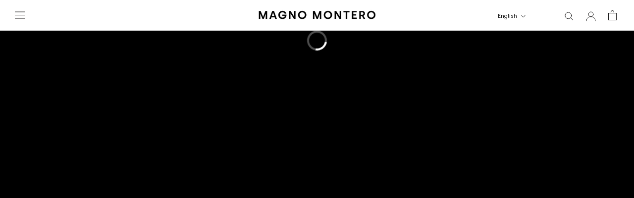

--- FILE ---
content_type: text/html; charset=utf-8
request_url: https://magnomontero.com/pages/product-gallary
body_size: 22491
content:
<!doctype html>

<html class="no-js" lang="en" style="padding-bottom:0 !important;">
  <head>
 
<!-- Preorder Panda Pixel start-->
<script async src='https://pre.bossapps.co/js/script?shop=magno-montero.myshopify.com'></script>
<!-- Preorder Panda Pixel ended-->
 <script src="https://kit.fontawesome.com/7590a2c80f.js" crossorigin="anonymous"></script>

<style data-shopify>
  @font-face{
        font-family:'Silka';
        src:local('Silka'), url('https://cdn.shopify.com/s/files/1/0678/5626/9537/files/Silka-Regular.woff2?v=1705923334') format('woff');
      }
  </style>
<!--Content in content_for_header -->
<!--LayoutHub-Embed--><link rel="stylesheet" type="text/css" href="data:text/css;base64," media="all">
<!--LH--><!--/LayoutHub-Embed--><meta charset="utf-8"> 
    <meta http-equiv="X-UA-Compatible" content="IE=edge,chrome=1">
    <meta name="viewport" content="width=device-width, initial-scale=1.0, height=device-height, minimum-scale=1.0, maximum-scale=1.0">
    <meta name="theme-color" content="">

    <title>
      Product Gallary &ndash; magno montero
    </title><link rel="canonical" href="https://magnomontero.com/pages/product-gallary"><link rel="shortcut icon" href="//magnomontero.com/cdn/shop/files/Favicon_Magno_Montero_Logo_96x.webp?v=1735218200" type="image/png"><meta property="og:type" content="website">
  <meta property="og:title" content="Product Gallary"><meta property="og:url" content="https://magnomontero.com/pages/product-gallary">
<meta property="og:site_name" content="magno montero"><meta name="twitter:card" content="summary"><meta name="twitter:title" content="Product Gallary">
  <meta name="twitter:description" content="Product Gallary">
    <style>
     @font-face{
        font-family:'Silka';
        src:local('Silka'), url('https://cdn.shopify.com/s/files/1/0678/5626/9537/files/Silka-Regular.woff2?v=1705923334') format('woff');
      }
  @font-face {
  font-family: Figtree;
  font-weight: 400;
  font-style: normal;
  font-display: fallback;
  src: url("//magnomontero.com/cdn/fonts/figtree/figtree_n4.3c0838aba1701047e60be6a99a1b0a40ce9b8419.woff2") format("woff2"),
       url("//magnomontero.com/cdn/fonts/figtree/figtree_n4.c0575d1db21fc3821f17fd6617d3dee552312137.woff") format("woff");
}

  @font-face {
  font-family: Trirong;
  font-weight: 400;
  font-style: normal;
  font-display: fallback;
  src: url("//magnomontero.com/cdn/fonts/trirong/trirong_n4.46b40419aaa69bf77077c3108d75dad5a0318d4b.woff2") format("woff2"),
       url("//magnomontero.com/cdn/fonts/trirong/trirong_n4.97753898e63cd7e164ad614681eba2c7fe577190.woff") format("woff");
}


  @font-face {
  font-family: Trirong;
  font-weight: 700;
  font-style: normal;
  font-display: fallback;
  src: url("//magnomontero.com/cdn/fonts/trirong/trirong_n7.a33ed6536f9a7c6d7a9d0b52e1e13fd44f544eff.woff2") format("woff2"),
       url("//magnomontero.com/cdn/fonts/trirong/trirong_n7.cdb88d0f8e5c427b393745c8cdeb8bc085cbacff.woff") format("woff");
}

  @font-face {
  font-family: Trirong;
  font-weight: 400;
  font-style: italic;
  font-display: fallback;
  src: url("//magnomontero.com/cdn/fonts/trirong/trirong_i4.e8fb1b74a83a452c3d16f162180a83bc0894e8aa.woff2") format("woff2"),
       url("//magnomontero.com/cdn/fonts/trirong/trirong_i4.2148544c556c13305d638bd776b71d589f726b3e.woff") format("woff");
}

  @font-face {
  font-family: Trirong;
  font-weight: 700;
  font-style: italic;
  font-display: fallback;
  src: url("//magnomontero.com/cdn/fonts/trirong/trirong_i7.0a12b233073555ab8fbb6a4daaa950731de27544.woff2") format("woff2"),
       url("//magnomontero.com/cdn/fonts/trirong/trirong_i7.3425495581434e8c758c3f19251e34b0b1f89e77.woff") format("woff");
}


  :root {
    --heading-font-family :'Silka' !important;
    --heading-font-family : Figtree, sans-serif;
    --heading-font-weight : 400;
    /* --heading-font-weight : 400; */
    --heading-font-style  : normal;

    --text-font-family : Trirong, serif;
    --text-font-weight : 300 !important;
    --text-font-weight : 400 !important;
    /* --text-font-weight : 400; */
    --text-font-style  : normal;

    --base-text-font-size   : 14px;
    --default-text-font-size: 14px;--background          : #ffffff;
    --background-rgb      : 255, 255, 255;
    --light-background    : #efefef;
    --light-background-rgb: 239, 239, 239;
    --heading-color       : #000000;
    --text-color          : #000000;
    --text-color-rgb      : 0, 0, 0;
    --text-color-light    : #6a6a6a;
    --text-color-light-rgb: 106, 106, 106;
    --link-color          : #6a6a6a;
    --link-color-rgb      : 106, 106, 106;
    --border-color        : #d9d9d9;
    --border-color-rgb    : 217, 217, 217;

    --button-background    : #1c1b1b;
    --button-background-rgb: 28, 27, 27;
    --button-text-color    : #ffffff;

    --header-background       : #ffffff;
    --header-heading-color    : #1c1b1b;
    --header-light-text-color : #6a6a6a;
    --header-border-color     : #dddddd;

    --footer-background    : #ffffff;
    --footer-text-color    : #6a6a6a;
    --footer-heading-color : #1c1b1b;
    --footer-border-color  : #e9e9e9;

    --navigation-background      : #1c1b1b;
    --navigation-background-rgb  : 28, 27, 27;
    --navigation-text-color      : #ffffff;
    --navigation-text-color-light: rgba(255, 255, 255, 0.5);
    --navigation-border-color    : rgba(255, 255, 255, 0.25);

    --newsletter-popup-background     : #1c1b1b;
    --newsletter-popup-text-color     : #ffffff;
    --newsletter-popup-text-color-rgb : 255, 255, 255;

    --secondary-elements-background       : #1c1b1b;
    --secondary-elements-background-rgb   : 28, 27, 27;
    --secondary-elements-text-color       : #ffffff;
    --secondary-elements-text-color-light : rgba(255, 255, 255, 0.5);
    --secondary-elements-border-color     : rgba(255, 255, 255, 0.25);

    --product-sale-price-color    : #f94c43;
    --product-sale-price-color-rgb: 249, 76, 67;

    /* Shopify related variables */
    --payment-terms-background-color: #ffffff;

    /* Products */

    --horizontal-spacing-four-products-per-row: 20px;
        --horizontal-spacing-two-products-per-row : 20px;

    --vertical-spacing-four-products-per-row: 40px;
        --vertical-spacing-two-products-per-row : 50px;

    /* Animation */
    --drawer-transition-timing: cubic-bezier(0.645, 0.045, 0.355, 1);
    --header-base-height: 80px; /* We set a default for browsers that do not support CSS variables */

    /* Cursors */
    --cursor-zoom-in-svg    : url(//magnomontero.com/cdn/shop/t/19/assets/cursor-zoom-in.svg?v=182279070741874028581736945236);
    --cursor-zoom-in-2x-svg : url(//magnomontero.com/cdn/shop/t/19/assets/cursor-zoom-in-2x.svg?v=44386759348322711251736945236);
  }
</style>

<script>
  // IE11 does not have support for CSS variables, so we have to polyfill them
  if (!(((window || {}).CSS || {}).supports && window.CSS.supports('(--a: 0)'))) {
    const script = document.createElement('script');
    script.type = 'text/javascript';
    script.src = 'https://cdn.jsdelivr.net/npm/css-vars-ponyfill@2';
    script.onload = function() {
      cssVars({});
    };

    document.getElementsByTagName('head')[0].appendChild(script);
  }
</script>

    <script>window.performance && window.performance.mark && window.performance.mark('shopify.content_for_header.start');</script><meta name="facebook-domain-verification" content="vhfohrorn5rip9bkip5pdq6xxjswrv">
<meta name="facebook-domain-verification" content="ocbdwq423u45twxwm01u5ko321s8mk">
<meta name="google-site-verification" content="yLL-WNeb-dxlh7PqmTHphrYGxJVIj9__MJ0GZdnm5Y4">
<meta id="shopify-digital-wallet" name="shopify-digital-wallet" content="/58801553599/digital_wallets/dialog">
<link rel="alternate" hreflang="x-default" href="https://magnomontero.com/pages/product-gallary">
<link rel="alternate" hreflang="ar" href="https://magnomontero.com/ar/pages/product-gallary">
<script async="async" src="/checkouts/internal/preloads.js?locale=en-ES"></script>
<script id="shopify-features" type="application/json">{"accessToken":"8e0eb8ad10d39391cb7c8e1663b37f03","betas":["rich-media-storefront-analytics"],"domain":"magnomontero.com","predictiveSearch":true,"shopId":58801553599,"locale":"en"}</script>
<script>var Shopify = Shopify || {};
Shopify.shop = "magno-montero.myshopify.com";
Shopify.locale = "en";
Shopify.currency = {"active":"EUR","rate":"1.0"};
Shopify.country = "ES";
Shopify.theme = {"name":"Work Of Chirag -Botpro","id":177460707674,"schema_name":"Prestige","schema_version":"4.14.5","theme_store_id":null,"role":"main"};
Shopify.theme.handle = "null";
Shopify.theme.style = {"id":null,"handle":null};
Shopify.cdnHost = "magnomontero.com/cdn";
Shopify.routes = Shopify.routes || {};
Shopify.routes.root = "/";</script>
<script type="module">!function(o){(o.Shopify=o.Shopify||{}).modules=!0}(window);</script>
<script>!function(o){function n(){var o=[];function n(){o.push(Array.prototype.slice.apply(arguments))}return n.q=o,n}var t=o.Shopify=o.Shopify||{};t.loadFeatures=n(),t.autoloadFeatures=n()}(window);</script>
<script id="shop-js-analytics" type="application/json">{"pageType":"page"}</script>
<script defer="defer" async type="module" src="//magnomontero.com/cdn/shopifycloud/shop-js/modules/v2/client.init-shop-cart-sync_D0dqhulL.en.esm.js"></script>
<script defer="defer" async type="module" src="//magnomontero.com/cdn/shopifycloud/shop-js/modules/v2/chunk.common_CpVO7qML.esm.js"></script>
<script type="module">
  await import("//magnomontero.com/cdn/shopifycloud/shop-js/modules/v2/client.init-shop-cart-sync_D0dqhulL.en.esm.js");
await import("//magnomontero.com/cdn/shopifycloud/shop-js/modules/v2/chunk.common_CpVO7qML.esm.js");

  window.Shopify.SignInWithShop?.initShopCartSync?.({"fedCMEnabled":true,"windoidEnabled":true});

</script>
<script id="__st">var __st={"a":58801553599,"offset":3600,"reqid":"01ce04d5-86b8-4ee7-b049-51b8f09ac447-1764413409","pageurl":"magnomontero.com\/pages\/product-gallary","s":"pages-127273730394","u":"52fad05d49aa","p":"page","rtyp":"page","rid":127273730394};</script>
<script>window.ShopifyPaypalV4VisibilityTracking = true;</script>
<script id="captcha-bootstrap">!function(){'use strict';const t='contact',e='account',n='new_comment',o=[[t,t],['blogs',n],['comments',n],[t,'customer']],c=[[e,'customer_login'],[e,'guest_login'],[e,'recover_customer_password'],[e,'create_customer']],r=t=>t.map((([t,e])=>`form[action*='/${t}']:not([data-nocaptcha='true']) input[name='form_type'][value='${e}']`)).join(','),a=t=>()=>t?[...document.querySelectorAll(t)].map((t=>t.form)):[];function s(){const t=[...o],e=r(t);return a(e)}const i='password',u='form_key',d=['recaptcha-v3-token','g-recaptcha-response','h-captcha-response',i],f=()=>{try{return window.sessionStorage}catch{return}},m='__shopify_v',_=t=>t.elements[u];function p(t,e,n=!1){try{const o=window.sessionStorage,c=JSON.parse(o.getItem(e)),{data:r}=function(t){const{data:e,action:n}=t;return t[m]||n?{data:e,action:n}:{data:t,action:n}}(c);for(const[e,n]of Object.entries(r))t.elements[e]&&(t.elements[e].value=n);n&&o.removeItem(e)}catch(o){console.error('form repopulation failed',{error:o})}}const l='form_type',E='cptcha';function T(t){t.dataset[E]=!0}const w=window,h=w.document,L='Shopify',v='ce_forms',y='captcha';let A=!1;((t,e)=>{const n=(g='f06e6c50-85a8-45c8-87d0-21a2b65856fe',I='https://cdn.shopify.com/shopifycloud/storefront-forms-hcaptcha/ce_storefront_forms_captcha_hcaptcha.v1.5.2.iife.js',D={infoText:'Protected by hCaptcha',privacyText:'Privacy',termsText:'Terms'},(t,e,n)=>{const o=w[L][v],c=o.bindForm;if(c)return c(t,g,e,D).then(n);var r;o.q.push([[t,g,e,D],n]),r=I,A||(h.body.append(Object.assign(h.createElement('script'),{id:'captcha-provider',async:!0,src:r})),A=!0)});var g,I,D;w[L]=w[L]||{},w[L][v]=w[L][v]||{},w[L][v].q=[],w[L][y]=w[L][y]||{},w[L][y].protect=function(t,e){n(t,void 0,e),T(t)},Object.freeze(w[L][y]),function(t,e,n,w,h,L){const[v,y,A,g]=function(t,e,n){const i=e?o:[],u=t?c:[],d=[...i,...u],f=r(d),m=r(i),_=r(d.filter((([t,e])=>n.includes(e))));return[a(f),a(m),a(_),s()]}(w,h,L),I=t=>{const e=t.target;return e instanceof HTMLFormElement?e:e&&e.form},D=t=>v().includes(t);t.addEventListener('submit',(t=>{const e=I(t);if(!e)return;const n=D(e)&&!e.dataset.hcaptchaBound&&!e.dataset.recaptchaBound,o=_(e),c=g().includes(e)&&(!o||!o.value);(n||c)&&t.preventDefault(),c&&!n&&(function(t){try{if(!f())return;!function(t){const e=f();if(!e)return;const n=_(t);if(!n)return;const o=n.value;o&&e.removeItem(o)}(t);const e=Array.from(Array(32),(()=>Math.random().toString(36)[2])).join('');!function(t,e){_(t)||t.append(Object.assign(document.createElement('input'),{type:'hidden',name:u})),t.elements[u].value=e}(t,e),function(t,e){const n=f();if(!n)return;const o=[...t.querySelectorAll(`input[type='${i}']`)].map((({name:t})=>t)),c=[...d,...o],r={};for(const[a,s]of new FormData(t).entries())c.includes(a)||(r[a]=s);n.setItem(e,JSON.stringify({[m]:1,action:t.action,data:r}))}(t,e)}catch(e){console.error('failed to persist form',e)}}(e),e.submit())}));const S=(t,e)=>{t&&!t.dataset[E]&&(n(t,e.some((e=>e===t))),T(t))};for(const o of['focusin','change'])t.addEventListener(o,(t=>{const e=I(t);D(e)&&S(e,y())}));const B=e.get('form_key'),M=e.get(l),P=B&&M;t.addEventListener('DOMContentLoaded',(()=>{const t=y();if(P)for(const e of t)e.elements[l].value===M&&p(e,B);[...new Set([...A(),...v().filter((t=>'true'===t.dataset.shopifyCaptcha))])].forEach((e=>S(e,t)))}))}(h,new URLSearchParams(w.location.search),n,t,e,['guest_login'])})(!0,!0)}();</script>
<script integrity="sha256-52AcMU7V7pcBOXWImdc/TAGTFKeNjmkeM1Pvks/DTgc=" data-source-attribution="shopify.loadfeatures" defer="defer" src="//magnomontero.com/cdn/shopifycloud/storefront/assets/storefront/load_feature-81c60534.js" crossorigin="anonymous"></script>
<script data-source-attribution="shopify.dynamic_checkout.dynamic.init">var Shopify=Shopify||{};Shopify.PaymentButton=Shopify.PaymentButton||{isStorefrontPortableWallets:!0,init:function(){window.Shopify.PaymentButton.init=function(){};var t=document.createElement("script");t.src="https://magnomontero.com/cdn/shopifycloud/portable-wallets/latest/portable-wallets.en.js",t.type="module",document.head.appendChild(t)}};
</script>
<script data-source-attribution="shopify.dynamic_checkout.buyer_consent">
  function portableWalletsHideBuyerConsent(e){var t=document.getElementById("shopify-buyer-consent"),n=document.getElementById("shopify-subscription-policy-button");t&&n&&(t.classList.add("hidden"),t.setAttribute("aria-hidden","true"),n.removeEventListener("click",e))}function portableWalletsShowBuyerConsent(e){var t=document.getElementById("shopify-buyer-consent"),n=document.getElementById("shopify-subscription-policy-button");t&&n&&(t.classList.remove("hidden"),t.removeAttribute("aria-hidden"),n.addEventListener("click",e))}window.Shopify?.PaymentButton&&(window.Shopify.PaymentButton.hideBuyerConsent=portableWalletsHideBuyerConsent,window.Shopify.PaymentButton.showBuyerConsent=portableWalletsShowBuyerConsent);
</script>
<script data-source-attribution="shopify.dynamic_checkout.cart.bootstrap">document.addEventListener("DOMContentLoaded",(function(){function t(){return document.querySelector("shopify-accelerated-checkout-cart, shopify-accelerated-checkout")}if(t())Shopify.PaymentButton.init();else{new MutationObserver((function(e,n){t()&&(Shopify.PaymentButton.init(),n.disconnect())})).observe(document.body,{childList:!0,subtree:!0})}}));
</script>
<script id='scb4127' type='text/javascript' async='' src='https://magnomontero.com/cdn/shopifycloud/privacy-banner/storefront-banner.js'></script><link id="shopify-accelerated-checkout-styles" rel="stylesheet" media="screen" href="https://magnomontero.com/cdn/shopifycloud/portable-wallets/latest/accelerated-checkout-backwards-compat.css" crossorigin="anonymous">
<style id="shopify-accelerated-checkout-cart">
        #shopify-buyer-consent {
  margin-top: 1em;
  display: inline-block;
  width: 100%;
}

#shopify-buyer-consent.hidden {
  display: none;
}

#shopify-subscription-policy-button {
  background: none;
  border: none;
  padding: 0;
  text-decoration: underline;
  font-size: inherit;
  cursor: pointer;
}

#shopify-subscription-policy-button::before {
  box-shadow: none;
}

      </style>

<script>window.performance && window.performance.mark && window.performance.mark('shopify.content_for_header.end');</script>

    <link rel="stylesheet" href="//magnomontero.com/cdn/shop/t/19/assets/theme.css?v=18363643209996397651736945236">

    <script>// This allows to expose several variables to the global scope, to be used in scripts
      window.theme = {
        pageType: "page",
        moneyFormat: "{{amount}}€",
        moneyWithCurrencyFormat: "{{amount}} €EUR",
        productImageSize: "tall",
        searchMode: "product,article,page",
        showPageTransition: false,
        showElementStaggering: true,
        showImageZooming: true
      };

      window.routes = {
        rootUrl: "\/",
        rootUrlWithoutSlash: '',
        cartUrl: "\/cart",
        cartAddUrl: "\/cart\/add",
        cartChangeUrl: "\/cart\/change",
        searchUrl: "\/search",
        productRecommendationsUrl: "\/recommendations\/products"
      };

      window.languages = {
        cartAddNote: "Add Order Note",
        cartEditNote: "Edit Order Note",
        productImageLoadingError: "This image could not be loaded. Please try to reload the page.",
        productFormAddToCart: "Add to cart",
        productFormUnavailable: "Unavailable",
        productFormSoldOut: "Coming Soon",
        shippingEstimatorOneResult: "1 option available:",
        shippingEstimatorMoreResults: "{{count}} options available:",
        shippingEstimatorNoResults: "No shipping could be found"
      };

      window.lazySizesConfig = {
        loadHidden: false,
        hFac: 0.5,
        expFactor: 2,
        ricTimeout: 150,
        lazyClass: 'Image--lazyLoad',
        loadingClass: 'Image--lazyLoading',
        loadedClass: 'Image--lazyLoaded'
      };

      document.documentElement.className = document.documentElement.className.replace('no-js', 'js');
      document.documentElement.style.setProperty('--window-height', window.innerHeight + 'px');

      // We do a quick detection of some features (we could use Modernizr but for so little...)
      (function() {
        document.documentElement.className += ((window.CSS && window.CSS.supports('(position: sticky) or (position: -webkit-sticky)')) ? ' supports-sticky' : ' no-supports-sticky');
        document.documentElement.className += (window.matchMedia('(-moz-touch-enabled: 1), (hover: none)')).matches ? ' no-supports-hover' : ' supports-hover';
      }());
    </script>

    <script src="//magnomontero.com/cdn/shop/t/19/assets/lazysizes.min.js?v=144622025495596189531736945236" defer></script><script src="https://polyfill-fastly.net/v3/polyfill.min.js?unknown=polyfill&features=fetch,Element.prototype.closest,Element.prototype.remove,Element.prototype.classList,Array.prototype.includes,Array.prototype.fill,Object.assign,CustomEvent,IntersectionObserver,IntersectionObserverEntry,URL" defer></script>
    <script src="//magnomontero.com/cdn/shop/t/19/assets/libs.min.js?v=26178543184394469741736945236" defer></script>
    <script src="//magnomontero.com/cdn/shop/t/19/assets/theme.min.js?v=26637637131856420821736945236" defer></script>
    <script src="//magnomontero.com/cdn/shop/t/19/assets/custom.js?v=183944157590872491501736945236" defer></script>

    <script>
      (function () {
        window.onpageshow = function() {
          if (window.theme.showPageTransition) {
            var pageTransition = document.querySelector('.PageTransition');

            if (pageTransition) {
              pageTransition.style.visibility = 'visible';
              pageTransition.style.opacity = '0';
            }
          }

          // When the page is loaded from the cache, we have to reload the cart content
          document.documentElement.dispatchEvent(new CustomEvent('cart:refresh', {
            bubbles: true
          }));
        };
      })();
    </script>

    


  <script type="application/ld+json">
  {
    "@context": "http://schema.org",
    "@type": "BreadcrumbList",
  "itemListElement": [{
      "@type": "ListItem",
      "position": 1,
      "name": "Translation missing: en.general.breadcrumb.home",
      "item": "https://magnomontero.com"
    },{
          "@type": "ListItem",
          "position": 2,
          "name": "Product Gallary",
          "item": "https://magnomontero.com/pages/product-gallary"
        }]
  }
  </script>

<script src="https://ajax.googleapis.com/ajax/libs/jquery/3.6.4/jquery.min.js"></script>




<script src="//magnomontero.com/cdn/shop/t/19/assets/slick.js?v=76161488683000379541736945236" type="text/javascript"></script>


  <script src="//magnomontero.com/cdn/shop/t/19/assets/swiper-bundle.min.js?v=93035123588401794691736945236" defer></script>
 <link href="//magnomontero.com/cdn/shop/t/19/assets/swiper-bundle.min.css?v=49820028829883542471736945236" rel="stylesheet" type="text/css" media="all" />





  <link
  rel="stylesheet"
  href="https://cdn.jsdelivr.net/npm/swiper@11/swiper-bundle.min.css"
/>

<script src="https://cdn.jsdelivr.net/npm/swiper@11/swiper-bundle.min.js"></script>
  <!-- BEGIN app block: shopify://apps/klaviyo-email-marketing-sms/blocks/klaviyo-onsite-embed/2632fe16-c075-4321-a88b-50b567f42507 -->












  <script async src="https://static.klaviyo.com/onsite/js/RZj8uC/klaviyo.js?company_id=RZj8uC"></script>
  <script>!function(){if(!window.klaviyo){window._klOnsite=window._klOnsite||[];try{window.klaviyo=new Proxy({},{get:function(n,i){return"push"===i?function(){var n;(n=window._klOnsite).push.apply(n,arguments)}:function(){for(var n=arguments.length,o=new Array(n),w=0;w<n;w++)o[w]=arguments[w];var t="function"==typeof o[o.length-1]?o.pop():void 0,e=new Promise((function(n){window._klOnsite.push([i].concat(o,[function(i){t&&t(i),n(i)}]))}));return e}}})}catch(n){window.klaviyo=window.klaviyo||[],window.klaviyo.push=function(){var n;(n=window._klOnsite).push.apply(n,arguments)}}}}();</script>

  




  <script>
    window.klaviyoReviewsProductDesignMode = false
  </script>







<!-- END app block --><meta property="og:image" content="https://cdn.shopify.com/s/files/1/0588/0155/3599/files/tempImageQvCTX2.heic?height=628&pad_color=ffffff&v=1711207870&width=1200" />
<meta property="og:image:secure_url" content="https://cdn.shopify.com/s/files/1/0588/0155/3599/files/tempImageQvCTX2.heic?height=628&pad_color=ffffff&v=1711207870&width=1200" />
<meta property="og:image:width" content="1200" />
<meta property="og:image:height" content="628" />
<link href="https://monorail-edge.shopifysvc.com" rel="dns-prefetch">
<script>(function(){if ("sendBeacon" in navigator && "performance" in window) {try {var session_token_from_headers = performance.getEntriesByType('navigation')[0].serverTiming.find(x => x.name == '_s').description;} catch {var session_token_from_headers = undefined;}var session_cookie_matches = document.cookie.match(/_shopify_s=([^;]*)/);var session_token_from_cookie = session_cookie_matches && session_cookie_matches.length === 2 ? session_cookie_matches[1] : "";var session_token = session_token_from_headers || session_token_from_cookie || "";function handle_abandonment_event(e) {var entries = performance.getEntries().filter(function(entry) {return /monorail-edge.shopifysvc.com/.test(entry.name);});if (!window.abandonment_tracked && entries.length === 0) {window.abandonment_tracked = true;var currentMs = Date.now();var navigation_start = performance.timing.navigationStart;var payload = {shop_id: 58801553599,url: window.location.href,navigation_start,duration: currentMs - navigation_start,session_token,page_type: "page"};window.navigator.sendBeacon("https://monorail-edge.shopifysvc.com/v1/produce", JSON.stringify({schema_id: "online_store_buyer_site_abandonment/1.1",payload: payload,metadata: {event_created_at_ms: currentMs,event_sent_at_ms: currentMs}}));}}window.addEventListener('pagehide', handle_abandonment_event);}}());</script>
<script id="web-pixels-manager-setup">(function e(e,d,r,n,o){if(void 0===o&&(o={}),!Boolean(null===(a=null===(i=window.Shopify)||void 0===i?void 0:i.analytics)||void 0===a?void 0:a.replayQueue)){var i,a;window.Shopify=window.Shopify||{};var t=window.Shopify;t.analytics=t.analytics||{};var s=t.analytics;s.replayQueue=[],s.publish=function(e,d,r){return s.replayQueue.push([e,d,r]),!0};try{self.performance.mark("wpm:start")}catch(e){}var l=function(){var e={modern:/Edge?\/(1{2}[4-9]|1[2-9]\d|[2-9]\d{2}|\d{4,})\.\d+(\.\d+|)|Firefox\/(1{2}[4-9]|1[2-9]\d|[2-9]\d{2}|\d{4,})\.\d+(\.\d+|)|Chrom(ium|e)\/(9{2}|\d{3,})\.\d+(\.\d+|)|(Maci|X1{2}).+ Version\/(15\.\d+|(1[6-9]|[2-9]\d|\d{3,})\.\d+)([,.]\d+|)( \(\w+\)|)( Mobile\/\w+|) Safari\/|Chrome.+OPR\/(9{2}|\d{3,})\.\d+\.\d+|(CPU[ +]OS|iPhone[ +]OS|CPU[ +]iPhone|CPU IPhone OS|CPU iPad OS)[ +]+(15[._]\d+|(1[6-9]|[2-9]\d|\d{3,})[._]\d+)([._]\d+|)|Android:?[ /-](13[3-9]|1[4-9]\d|[2-9]\d{2}|\d{4,})(\.\d+|)(\.\d+|)|Android.+Firefox\/(13[5-9]|1[4-9]\d|[2-9]\d{2}|\d{4,})\.\d+(\.\d+|)|Android.+Chrom(ium|e)\/(13[3-9]|1[4-9]\d|[2-9]\d{2}|\d{4,})\.\d+(\.\d+|)|SamsungBrowser\/([2-9]\d|\d{3,})\.\d+/,legacy:/Edge?\/(1[6-9]|[2-9]\d|\d{3,})\.\d+(\.\d+|)|Firefox\/(5[4-9]|[6-9]\d|\d{3,})\.\d+(\.\d+|)|Chrom(ium|e)\/(5[1-9]|[6-9]\d|\d{3,})\.\d+(\.\d+|)([\d.]+$|.*Safari\/(?![\d.]+ Edge\/[\d.]+$))|(Maci|X1{2}).+ Version\/(10\.\d+|(1[1-9]|[2-9]\d|\d{3,})\.\d+)([,.]\d+|)( \(\w+\)|)( Mobile\/\w+|) Safari\/|Chrome.+OPR\/(3[89]|[4-9]\d|\d{3,})\.\d+\.\d+|(CPU[ +]OS|iPhone[ +]OS|CPU[ +]iPhone|CPU IPhone OS|CPU iPad OS)[ +]+(10[._]\d+|(1[1-9]|[2-9]\d|\d{3,})[._]\d+)([._]\d+|)|Android:?[ /-](13[3-9]|1[4-9]\d|[2-9]\d{2}|\d{4,})(\.\d+|)(\.\d+|)|Mobile Safari.+OPR\/([89]\d|\d{3,})\.\d+\.\d+|Android.+Firefox\/(13[5-9]|1[4-9]\d|[2-9]\d{2}|\d{4,})\.\d+(\.\d+|)|Android.+Chrom(ium|e)\/(13[3-9]|1[4-9]\d|[2-9]\d{2}|\d{4,})\.\d+(\.\d+|)|Android.+(UC? ?Browser|UCWEB|U3)[ /]?(15\.([5-9]|\d{2,})|(1[6-9]|[2-9]\d|\d{3,})\.\d+)\.\d+|SamsungBrowser\/(5\.\d+|([6-9]|\d{2,})\.\d+)|Android.+MQ{2}Browser\/(14(\.(9|\d{2,})|)|(1[5-9]|[2-9]\d|\d{3,})(\.\d+|))(\.\d+|)|K[Aa][Ii]OS\/(3\.\d+|([4-9]|\d{2,})\.\d+)(\.\d+|)/},d=e.modern,r=e.legacy,n=navigator.userAgent;return n.match(d)?"modern":n.match(r)?"legacy":"unknown"}(),u="modern"===l?"modern":"legacy",c=(null!=n?n:{modern:"",legacy:""})[u],f=function(e){return[e.baseUrl,"/wpm","/b",e.hashVersion,"modern"===e.buildTarget?"m":"l",".js"].join("")}({baseUrl:d,hashVersion:r,buildTarget:u}),m=function(e){var d=e.version,r=e.bundleTarget,n=e.surface,o=e.pageUrl,i=e.monorailEndpoint;return{emit:function(e){var a=e.status,t=e.errorMsg,s=(new Date).getTime(),l=JSON.stringify({metadata:{event_sent_at_ms:s},events:[{schema_id:"web_pixels_manager_load/3.1",payload:{version:d,bundle_target:r,page_url:o,status:a,surface:n,error_msg:t},metadata:{event_created_at_ms:s}}]});if(!i)return console&&console.warn&&console.warn("[Web Pixels Manager] No Monorail endpoint provided, skipping logging."),!1;try{return self.navigator.sendBeacon.bind(self.navigator)(i,l)}catch(e){}var u=new XMLHttpRequest;try{return u.open("POST",i,!0),u.setRequestHeader("Content-Type","text/plain"),u.send(l),!0}catch(e){return console&&console.warn&&console.warn("[Web Pixels Manager] Got an unhandled error while logging to Monorail."),!1}}}}({version:r,bundleTarget:l,surface:e.surface,pageUrl:self.location.href,monorailEndpoint:e.monorailEndpoint});try{o.browserTarget=l,function(e){var d=e.src,r=e.async,n=void 0===r||r,o=e.onload,i=e.onerror,a=e.sri,t=e.scriptDataAttributes,s=void 0===t?{}:t,l=document.createElement("script"),u=document.querySelector("head"),c=document.querySelector("body");if(l.async=n,l.src=d,a&&(l.integrity=a,l.crossOrigin="anonymous"),s)for(var f in s)if(Object.prototype.hasOwnProperty.call(s,f))try{l.dataset[f]=s[f]}catch(e){}if(o&&l.addEventListener("load",o),i&&l.addEventListener("error",i),u)u.appendChild(l);else{if(!c)throw new Error("Did not find a head or body element to append the script");c.appendChild(l)}}({src:f,async:!0,onload:function(){if(!function(){var e,d;return Boolean(null===(d=null===(e=window.Shopify)||void 0===e?void 0:e.analytics)||void 0===d?void 0:d.initialized)}()){var d=window.webPixelsManager.init(e)||void 0;if(d){var r=window.Shopify.analytics;r.replayQueue.forEach((function(e){var r=e[0],n=e[1],o=e[2];d.publishCustomEvent(r,n,o)})),r.replayQueue=[],r.publish=d.publishCustomEvent,r.visitor=d.visitor,r.initialized=!0}}},onerror:function(){return m.emit({status:"failed",errorMsg:"".concat(f," has failed to load")})},sri:function(e){var d=/^sha384-[A-Za-z0-9+/=]+$/;return"string"==typeof e&&d.test(e)}(c)?c:"",scriptDataAttributes:o}),m.emit({status:"loading"})}catch(e){m.emit({status:"failed",errorMsg:(null==e?void 0:e.message)||"Unknown error"})}}})({shopId: 58801553599,storefrontBaseUrl: "https://magnomontero.com",extensionsBaseUrl: "https://extensions.shopifycdn.com/cdn/shopifycloud/web-pixels-manager",monorailEndpoint: "https://monorail-edge.shopifysvc.com/unstable/produce_batch",surface: "storefront-renderer",enabledBetaFlags: ["2dca8a86"],webPixelsConfigList: [{"id":"968130906","configuration":"{\"config\":\"{\\\"pixel_id\\\":\\\"G-QG0ZC04LK5\\\",\\\"target_country\\\":\\\"ES\\\",\\\"gtag_events\\\":[{\\\"type\\\":\\\"begin_checkout\\\",\\\"action_label\\\":\\\"G-QG0ZC04LK5\\\"},{\\\"type\\\":\\\"search\\\",\\\"action_label\\\":\\\"G-QG0ZC04LK5\\\"},{\\\"type\\\":\\\"view_item\\\",\\\"action_label\\\":[\\\"G-QG0ZC04LK5\\\",\\\"MC-H9BVS6QQYX\\\"]},{\\\"type\\\":\\\"purchase\\\",\\\"action_label\\\":[\\\"G-QG0ZC04LK5\\\",\\\"MC-H9BVS6QQYX\\\"]},{\\\"type\\\":\\\"page_view\\\",\\\"action_label\\\":[\\\"G-QG0ZC04LK5\\\",\\\"MC-H9BVS6QQYX\\\"]},{\\\"type\\\":\\\"add_payment_info\\\",\\\"action_label\\\":\\\"G-QG0ZC04LK5\\\"},{\\\"type\\\":\\\"add_to_cart\\\",\\\"action_label\\\":\\\"G-QG0ZC04LK5\\\"}],\\\"enable_monitoring_mode\\\":false}\"}","eventPayloadVersion":"v1","runtimeContext":"OPEN","scriptVersion":"b2a88bafab3e21179ed38636efcd8a93","type":"APP","apiClientId":1780363,"privacyPurposes":[],"dataSharingAdjustments":{"protectedCustomerApprovalScopes":["read_customer_address","read_customer_email","read_customer_name","read_customer_personal_data","read_customer_phone"]}},{"id":"408191322","configuration":"{\"pixel_id\":\"200893638830340\",\"pixel_type\":\"facebook_pixel\",\"metaapp_system_user_token\":\"-\"}","eventPayloadVersion":"v1","runtimeContext":"OPEN","scriptVersion":"ca16bc87fe92b6042fbaa3acc2fbdaa6","type":"APP","apiClientId":2329312,"privacyPurposes":["ANALYTICS","MARKETING","SALE_OF_DATA"],"dataSharingAdjustments":{"protectedCustomerApprovalScopes":["read_customer_address","read_customer_email","read_customer_name","read_customer_personal_data","read_customer_phone"]}},{"id":"173343066","configuration":"{\"tagID\":\"2612955779368\"}","eventPayloadVersion":"v1","runtimeContext":"STRICT","scriptVersion":"18031546ee651571ed29edbe71a3550b","type":"APP","apiClientId":3009811,"privacyPurposes":["ANALYTICS","MARKETING","SALE_OF_DATA"],"dataSharingAdjustments":{"protectedCustomerApprovalScopes":["read_customer_address","read_customer_email","read_customer_name","read_customer_personal_data","read_customer_phone"]}},{"id":"shopify-app-pixel","configuration":"{}","eventPayloadVersion":"v1","runtimeContext":"STRICT","scriptVersion":"0450","apiClientId":"shopify-pixel","type":"APP","privacyPurposes":["ANALYTICS","MARKETING"]},{"id":"shopify-custom-pixel","eventPayloadVersion":"v1","runtimeContext":"LAX","scriptVersion":"0450","apiClientId":"shopify-pixel","type":"CUSTOM","privacyPurposes":["ANALYTICS","MARKETING"]}],isMerchantRequest: false,initData: {"shop":{"name":"magno montero","paymentSettings":{"currencyCode":"EUR"},"myshopifyDomain":"magno-montero.myshopify.com","countryCode":"AE","storefrontUrl":"https:\/\/magnomontero.com"},"customer":null,"cart":null,"checkout":null,"productVariants":[],"purchasingCompany":null},},"https://magnomontero.com/cdn","ae1676cfwd2530674p4253c800m34e853cb",{"modern":"","legacy":""},{"shopId":"58801553599","storefrontBaseUrl":"https:\/\/magnomontero.com","extensionBaseUrl":"https:\/\/extensions.shopifycdn.com\/cdn\/shopifycloud\/web-pixels-manager","surface":"storefront-renderer","enabledBetaFlags":"[\"2dca8a86\"]","isMerchantRequest":"false","hashVersion":"ae1676cfwd2530674p4253c800m34e853cb","publish":"custom","events":"[[\"page_viewed\",{}]]"});</script><script>
  window.ShopifyAnalytics = window.ShopifyAnalytics || {};
  window.ShopifyAnalytics.meta = window.ShopifyAnalytics.meta || {};
  window.ShopifyAnalytics.meta.currency = 'EUR';
  var meta = {"page":{"pageType":"page","resourceType":"page","resourceId":127273730394}};
  for (var attr in meta) {
    window.ShopifyAnalytics.meta[attr] = meta[attr];
  }
</script>
<script class="analytics">
  (function () {
    var customDocumentWrite = function(content) {
      var jquery = null;

      if (window.jQuery) {
        jquery = window.jQuery;
      } else if (window.Checkout && window.Checkout.$) {
        jquery = window.Checkout.$;
      }

      if (jquery) {
        jquery('body').append(content);
      }
    };

    var hasLoggedConversion = function(token) {
      if (token) {
        return document.cookie.indexOf('loggedConversion=' + token) !== -1;
      }
      return false;
    }

    var setCookieIfConversion = function(token) {
      if (token) {
        var twoMonthsFromNow = new Date(Date.now());
        twoMonthsFromNow.setMonth(twoMonthsFromNow.getMonth() + 2);

        document.cookie = 'loggedConversion=' + token + '; expires=' + twoMonthsFromNow;
      }
    }

    var trekkie = window.ShopifyAnalytics.lib = window.trekkie = window.trekkie || [];
    if (trekkie.integrations) {
      return;
    }
    trekkie.methods = [
      'identify',
      'page',
      'ready',
      'track',
      'trackForm',
      'trackLink'
    ];
    trekkie.factory = function(method) {
      return function() {
        var args = Array.prototype.slice.call(arguments);
        args.unshift(method);
        trekkie.push(args);
        return trekkie;
      };
    };
    for (var i = 0; i < trekkie.methods.length; i++) {
      var key = trekkie.methods[i];
      trekkie[key] = trekkie.factory(key);
    }
    trekkie.load = function(config) {
      trekkie.config = config || {};
      trekkie.config.initialDocumentCookie = document.cookie;
      var first = document.getElementsByTagName('script')[0];
      var script = document.createElement('script');
      script.type = 'text/javascript';
      script.onerror = function(e) {
        var scriptFallback = document.createElement('script');
        scriptFallback.type = 'text/javascript';
        scriptFallback.onerror = function(error) {
                var Monorail = {
      produce: function produce(monorailDomain, schemaId, payload) {
        var currentMs = new Date().getTime();
        var event = {
          schema_id: schemaId,
          payload: payload,
          metadata: {
            event_created_at_ms: currentMs,
            event_sent_at_ms: currentMs
          }
        };
        return Monorail.sendRequest("https://" + monorailDomain + "/v1/produce", JSON.stringify(event));
      },
      sendRequest: function sendRequest(endpointUrl, payload) {
        // Try the sendBeacon API
        if (window && window.navigator && typeof window.navigator.sendBeacon === 'function' && typeof window.Blob === 'function' && !Monorail.isIos12()) {
          var blobData = new window.Blob([payload], {
            type: 'text/plain'
          });

          if (window.navigator.sendBeacon(endpointUrl, blobData)) {
            return true;
          } // sendBeacon was not successful

        } // XHR beacon

        var xhr = new XMLHttpRequest();

        try {
          xhr.open('POST', endpointUrl);
          xhr.setRequestHeader('Content-Type', 'text/plain');
          xhr.send(payload);
        } catch (e) {
          console.log(e);
        }

        return false;
      },
      isIos12: function isIos12() {
        return window.navigator.userAgent.lastIndexOf('iPhone; CPU iPhone OS 12_') !== -1 || window.navigator.userAgent.lastIndexOf('iPad; CPU OS 12_') !== -1;
      }
    };
    Monorail.produce('monorail-edge.shopifysvc.com',
      'trekkie_storefront_load_errors/1.1',
      {shop_id: 58801553599,
      theme_id: 177460707674,
      app_name: "storefront",
      context_url: window.location.href,
      source_url: "//magnomontero.com/cdn/s/trekkie.storefront.3c703df509f0f96f3237c9daa54e2777acf1a1dd.min.js"});

        };
        scriptFallback.async = true;
        scriptFallback.src = '//magnomontero.com/cdn/s/trekkie.storefront.3c703df509f0f96f3237c9daa54e2777acf1a1dd.min.js';
        first.parentNode.insertBefore(scriptFallback, first);
      };
      script.async = true;
      script.src = '//magnomontero.com/cdn/s/trekkie.storefront.3c703df509f0f96f3237c9daa54e2777acf1a1dd.min.js';
      first.parentNode.insertBefore(script, first);
    };
    trekkie.load(
      {"Trekkie":{"appName":"storefront","development":false,"defaultAttributes":{"shopId":58801553599,"isMerchantRequest":null,"themeId":177460707674,"themeCityHash":"6896934022521852874","contentLanguage":"en","currency":"EUR","eventMetadataId":"6a95e6ea-e6d4-4b0d-b947-aeab451cc488"},"isServerSideCookieWritingEnabled":true,"monorailRegion":"shop_domain","enabledBetaFlags":["f0df213a"]},"Session Attribution":{},"S2S":{"facebookCapiEnabled":true,"source":"trekkie-storefront-renderer","apiClientId":580111}}
    );

    var loaded = false;
    trekkie.ready(function() {
      if (loaded) return;
      loaded = true;

      window.ShopifyAnalytics.lib = window.trekkie;

      var originalDocumentWrite = document.write;
      document.write = customDocumentWrite;
      try { window.ShopifyAnalytics.merchantGoogleAnalytics.call(this); } catch(error) {};
      document.write = originalDocumentWrite;

      window.ShopifyAnalytics.lib.page(null,{"pageType":"page","resourceType":"page","resourceId":127273730394,"shopifyEmitted":true});

      var match = window.location.pathname.match(/checkouts\/(.+)\/(thank_you|post_purchase)/)
      var token = match? match[1]: undefined;
      if (!hasLoggedConversion(token)) {
        setCookieIfConversion(token);
        
      }
    });


        var eventsListenerScript = document.createElement('script');
        eventsListenerScript.async = true;
        eventsListenerScript.src = "//magnomontero.com/cdn/shopifycloud/storefront/assets/shop_events_listener-3da45d37.js";
        document.getElementsByTagName('head')[0].appendChild(eventsListenerScript);

})();</script>
  <script>
  if (!window.ga || (window.ga && typeof window.ga !== 'function')) {
    window.ga = function ga() {
      (window.ga.q = window.ga.q || []).push(arguments);
      if (window.Shopify && window.Shopify.analytics && typeof window.Shopify.analytics.publish === 'function') {
        window.Shopify.analytics.publish("ga_stub_called", {}, {sendTo: "google_osp_migration"});
      }
      console.error("Shopify's Google Analytics stub called with:", Array.from(arguments), "\nSee https://help.shopify.com/manual/promoting-marketing/pixels/pixel-migration#google for more information.");
    };
    if (window.Shopify && window.Shopify.analytics && typeof window.Shopify.analytics.publish === 'function') {
      window.Shopify.analytics.publish("ga_stub_initialized", {}, {sendTo: "google_osp_migration"});
    }
  }
</script>
<script
  defer
  src="https://magnomontero.com/cdn/shopifycloud/perf-kit/shopify-perf-kit-2.1.2.min.js"
  data-application="storefront-renderer"
  data-shop-id="58801553599"
  data-render-region="gcp-us-east1"
  data-page-type="page"
  data-theme-instance-id="177460707674"
  data-theme-name="Prestige"
  data-theme-version="4.14.5"
  data-monorail-region="shop_domain"
  data-resource-timing-sampling-rate="10"
  data-shs="true"
  data-shs-beacon="true"
  data-shs-export-with-fetch="true"
  data-shs-logs-sample-rate="1"
></script>
</head>
  <body class="prestige--v4 features--heading-small features--heading-uppercase features--show-button-transition features--show-image-zooming features--show-element-staggering  template-page">
<script>window.KlarnaThemeGlobals={};</script>



    <a class="PageSkipLink u-visually-hidden" href="#main">Skip to content</a>
    <span class="LoadingBar"></span>
    <div class="PageOverlay"></div><div id="shopify-section-popup" class="shopify-section"></div>
    <div id="shopify-section-sidebar-menu" class="shopify-section"><section id="sidebar-menu" class="SidebarMenu Drawer Drawer--small Drawer--fromLeft" aria-hidden="true" data-section-id="sidebar-menu" data-section-type="sidebar-menu">
    <header class="Drawer__Header" data-drawer-animated-left>
      <button class="Drawer__Close Icon-Wrapper--clickable" data-action="close-drawer" data-drawer-id="sidebar-menu" aria-label="Close navigation"><svg class="Icon Icon--close" role="presentation" viewBox="0 0 16 14">
      <path d="M15 0L1 14m14 0L1 0" stroke="currentColor" fill="none" fill-rule="evenodd"></path>
    </svg></button>
    </header>

    <div class="Drawer__Content">
      <div class="Drawer__Main" data-drawer-animated-left data-scrollable>
        <div class="Drawer__Container">
          <nav class="SidebarMenu__Nav SidebarMenu__Nav--primary" aria-label="Sidebar navigation"><div class="Collapsible"><a href="/" class="Collapsible__Button Heading Link Link--primary u-h6">Home</a></div><div class="Collapsible"><button class="Collapsible__Button Heading u-h6" data-action="toggle-collapsible" aria-expanded="false">Shop<span class="Collapsible__Plus"></span>
                  </button>

                  <div class="Collapsible__Inner">
                    <div class="Collapsible__Content"><div class="Collapsible"><a href="/collections/all" class="Collapsible__Button Heading Text--subdued Link Link--primary u-h7">All</a></div><div class="Collapsible"><button class="Collapsible__Button Heading Text--subdued Link--primary u-h7" data-action="toggle-collapsible" aria-expanded="false">Tops<span class="Collapsible__Plus"></span>
                            </button>

                            <div class="Collapsible__Inner">
                              <div class="Collapsible__Content">
                                <ul class="Linklist Linklist--bordered Linklist--spacingLoose"><li class="Linklist__Item">
                                      <a href="/collections/blouses" class="Text--subdued Link Link--primary">Blouses</a>
                                    </li><li class="Linklist__Item">
                                      <a href="/collections/bodysuits" class="Text--subdued Link Link--primary">Bodysuits</a>
                                    </li><li class="Linklist__Item">
                                      <a href="/collections/shirts" class="Text--subdued Link Link--primary">Shirts</a>
                                    </li></ul>
                              </div>
                            </div></div><div class="Collapsible"><button class="Collapsible__Button Heading Text--subdued Link--primary u-h7" data-action="toggle-collapsible" aria-expanded="false">Bottoms<span class="Collapsible__Plus"></span>
                            </button>

                            <div class="Collapsible__Inner">
                              <div class="Collapsible__Content">
                                <ul class="Linklist Linklist--bordered Linklist--spacingLoose"><li class="Linklist__Item">
                                      <a href="/collections/pants" class="Text--subdued Link Link--primary">Pants</a>
                                    </li><li class="Linklist__Item">
                                      <a href="/collections/skirts" class="Text--subdued Link Link--primary">Skirts</a>
                                    </li></ul>
                              </div>
                            </div></div><div class="Collapsible"><a href="/collections/dresses" class="Collapsible__Button Heading Text--subdued Link Link--primary u-h7">Dresses</a></div></div>
                  </div></div><div class="Collapsible"><button class="Collapsible__Button Heading u-h6" data-action="toggle-collapsible" aria-expanded="false">Explore<span class="Collapsible__Plus"></span>
                  </button>

                  <div class="Collapsible__Inner">
                    <div class="Collapsible__Content"><div class="Collapsible"><a href="/collections/all" class="Collapsible__Button Heading Text--subdued Link Link--primary u-h7">Collections</a></div><div class="Collapsible"><a href="/collections" class="Collapsible__Button Heading Text--subdued Link Link--primary u-h7">Lookbook</a></div></div>
                  </div></div><div class="Collapsible"><button class="Collapsible__Button Heading u-h6" data-action="toggle-collapsible" aria-expanded="false">Customer Care<span class="Collapsible__Plus"></span>
                  </button>

                  <div class="Collapsible__Inner">
                    <div class="Collapsible__Content"><div class="Collapsible"><a href="/pages/contact-us" class="Collapsible__Button Heading Text--subdued Link Link--primary u-h7">Contact form</a></div></div>
                  </div></div></nav><nav class="SidebarMenu__Nav SidebarMenu__Nav--secondary">
            <ul class="Linklist Linklist--spacingLoose"><li class="Linklist__Item">
                  <a href="/account" class="Text--subdued Link Link--primary">Account</a>
                </li><li class="Linklist__Item">
                <div class="Footer__Localization lanuage-selector hidden-lap hidden-desk">  <form method="post" action="/localization" id="localization_form_footer" accept-charset="UTF-8" class="Footer__LocalizationForm" enctype="multipart/form-data"><input type="hidden" name="form_type" value="localization"><input type="hidden" name="utf8" value="✓"><input type="hidden" name="_method" value="put"><input type="hidden" name="return_to" value="/"><div class="Footer__LocalizationItem">
                <input type="hidden" name="locale_code" value="en">
                <span class="u-visually-hidden">Language</span>

                <button type="button" class="SelectButton Link Link--primary u-h8" aria-haspopup="true" aria-expanded="false" aria-controls="footer-locale-popover">English<svg class="Icon Icon--select-arrow" role="presentation" viewBox="0 0 19 12">
      <polyline fill="none" stroke="currentColor" points="17 2 9.5 10 2 2" fill-rule="evenodd" stroke-width="2" stroke-linecap="square"></polyline>
    </svg></button>

                <div id="footer-locale-popover" class="Popover Popover--small Popover--noWrap" aria-hidden="true">
                  <header class="Popover__Header">
                    <button type="button" class="Popover__Close Icon-Wrapper--clickable" data-action="close-popover"><svg class="Icon Icon--close" role="presentation" viewBox="0 0 16 14">
      <path d="M15 0L1 14m14 0L1 0" stroke="currentColor" fill="none" fill-rule="evenodd"></path>
    </svg></button>
                    <span class="Popover__Title Heading u-h4">Language</span>
                  </header>

                  <div class="Popover__Content">
                    <div class="Popover__ValueList Popover__ValueList--center" data-scrollable=""><button type="submit" name="locale_code" class="Popover__Value is-selected Heading Link Link--primary u-h6" value="en" aria-current="true">English</button><button type="submit" name="locale_code" class="Popover__Value  Heading Link Link--primary u-h6" value="es">Español</button><button type="submit" name="locale_code" class="Popover__Value  Heading Link Link--primary u-h6" value="ar">العربية</button></div>
                  </div>
                </div>
              </div></form></div>
             </li>
            </ul>
          </nav>
        </div>
      </div><aside class="Drawer__Footer" data-drawer-animated-bottom><ul class="SidebarMenu__Social HorizontalList HorizontalList--spacingFill">
    <li class="HorizontalList__Item">
      <a href="https://instagram.com/magno.montero" class="Link Link--primary" target="_blank" rel="noopener" aria-label="Instagram">
        <span class="Icon-Wrapper--clickable"><svg class="Icon Icon--instagram" role="presentation" viewBox="0 0 32 32">
      <path d="M15.994 2.886c4.273 0 4.775.019 6.464.095 1.562.07 2.406.33 2.971.552.749.292 1.283.635 1.841 1.194s.908 1.092 1.194 1.841c.216.565.483 1.41.552 2.971.076 1.689.095 2.19.095 6.464s-.019 4.775-.095 6.464c-.07 1.562-.33 2.406-.552 2.971-.292.749-.635 1.283-1.194 1.841s-1.092.908-1.841 1.194c-.565.216-1.41.483-2.971.552-1.689.076-2.19.095-6.464.095s-4.775-.019-6.464-.095c-1.562-.07-2.406-.33-2.971-.552-.749-.292-1.283-.635-1.841-1.194s-.908-1.092-1.194-1.841c-.216-.565-.483-1.41-.552-2.971-.076-1.689-.095-2.19-.095-6.464s.019-4.775.095-6.464c.07-1.562.33-2.406.552-2.971.292-.749.635-1.283 1.194-1.841s1.092-.908 1.841-1.194c.565-.216 1.41-.483 2.971-.552 1.689-.083 2.19-.095 6.464-.095zm0-2.883c-4.343 0-4.889.019-6.597.095-1.702.076-2.864.349-3.879.743-1.054.406-1.943.959-2.832 1.848S1.251 4.473.838 5.521C.444 6.537.171 7.699.095 9.407.019 11.109 0 11.655 0 15.997s.019 4.889.095 6.597c.076 1.702.349 2.864.743 3.886.406 1.054.959 1.943 1.848 2.832s1.784 1.435 2.832 1.848c1.016.394 2.178.667 3.886.743s2.248.095 6.597.095 4.889-.019 6.597-.095c1.702-.076 2.864-.349 3.886-.743 1.054-.406 1.943-.959 2.832-1.848s1.435-1.784 1.848-2.832c.394-1.016.667-2.178.743-3.886s.095-2.248.095-6.597-.019-4.889-.095-6.597c-.076-1.702-.349-2.864-.743-3.886-.406-1.054-.959-1.943-1.848-2.832S27.532 1.247 26.484.834C25.468.44 24.306.167 22.598.091c-1.714-.07-2.26-.089-6.603-.089zm0 7.778c-4.533 0-8.216 3.676-8.216 8.216s3.683 8.216 8.216 8.216 8.216-3.683 8.216-8.216-3.683-8.216-8.216-8.216zm0 13.549c-2.946 0-5.333-2.387-5.333-5.333s2.387-5.333 5.333-5.333 5.333 2.387 5.333 5.333-2.387 5.333-5.333 5.333zM26.451 7.457c0 1.059-.858 1.917-1.917 1.917s-1.917-.858-1.917-1.917c0-1.059.858-1.917 1.917-1.917s1.917.858 1.917 1.917z"></path>
    </svg></span>
      </a>
    </li>

    

  </ul>

</aside></div>
</section>
<style>
  .Linklist__Item .SelectButton {
    text-align:left !important;
  }
    .Linklist__Item  .lanuage-selector {
    padding-top:0px !important;
  }
</style>
</div>
<div id="sidebar-cart" class="Drawer Drawer--fromRight" aria-hidden="true" data-section-id="cart" data-section-type="cart" data-section-settings='{
  "type": "drawer",
  "itemCount": 0,
  "drawer": true,
  "hasShippingEstimator": false
}'>
  <div class="Drawer__Header Drawer__Header--bordered Drawer__Container">
      <span class="Drawer__Title Heading u-h4">Cart</span>

      <button class="Drawer__Close Icon-Wrapper--clickable" data-action="close-drawer" data-drawer-id="sidebar-cart" aria-label="Close cart"><svg class="Icon Icon--close" role="presentation" viewBox="0 0 16 14">
      <path d="M15 0L1 14m14 0L1 0" stroke="currentColor" fill="none" fill-rule="evenodd"></path>
    </svg></button>
  </div>

  <form class="Cart Drawer__Content" action="/cart" method="POST" novalidate>
    <div class="Drawer__Main" data-scrollable><p class="Cart__Empty Heading u-h5">Your cart is empty</p></div></form>
</div>
<div class="PageContainer">
      <div id="shopify-section-header" class="shopify-section shopify-section--header"><link href="//magnomontero.com/cdn/shop/t/19/assets/slick.css?v=98340474046176884051736945236" rel="stylesheet" type="text/css" media="all" />
<link href="//magnomontero.com/cdn/shop/t/19/assets/slick-theme.css?v=39932473618782869191736945236" rel="stylesheet" type="text/css" media="all" />
<script src="//magnomontero.com/cdn/shop/t/19/assets/latest-jquery.js?v=168723062009383479511736945236" type="text/javascript"></script>
<script src="//magnomontero.com/cdn/shop/t/19/assets/slick.js?v=76161488683000379541736945236" type="text/javascript"></script>
<div id="Search" class="Search" aria-hidden="true">
  <div class="Search__Inner">
    <div class="Search__SearchBar">
      <form action="/search" name="GET" role="search" class="Search__Form">
        <div class="Search__InputIconWrapper">
          <span class="hidden-tablet-and-up"><svg class="Icon Icon--search" role="presentation" viewBox="0 0 18 17">
      <g transform="translate(1 1)" stroke="currentColor" fill="none" fill-rule="evenodd" stroke-linecap="square">
        <path d="M16 16l-5.0752-5.0752"></path>
        <circle cx="6.4" cy="6.4" r="6.4"></circle>
      </g>
    </svg></span>
          <span class="hidden-phone"><svg class="Icon Icon--search-desktop" role="presentation" viewBox="0 0 21 21">
      <g transform="translate(1 1)" stroke="currentColor" stroke-width="2" fill="none" fill-rule="evenodd" stroke-linecap="square">
        <path d="M18 18l-5.7096-5.7096"></path>
        <circle cx="7.2" cy="7.2" r="7.2"></circle>
      </g>
    </svg></span>
        </div>

        <input type="search" class="Search__Input Heading" name="q" autocomplete="off" autocorrect="off" autocapitalize="off" aria-label="WHAT ARE YOU LOOKING FOR?" placeholder="WHAT ARE YOU LOOKING FOR?" autofocus>
        <input type="hidden" name="type" value="product">
      </form>

      <button class="Search__Close Link Link--primary" data-action="close-search" aria-label="Close search"><svg class="Icon Icon--close" role="presentation" viewBox="0 0 16 14">
      <path d="M15 0L1 14m14 0L1 0" stroke="currentColor" fill="none" fill-rule="evenodd"></path>
    </svg></button>
    </div>

    <div class="Search__Results" aria-hidden="true"><div class="PageLayout PageLayout--breakLap">
          <div class="PageLayout__Section"></div>
          <div class="PageLayout__Section PageLayout__Section--secondary"></div>
        </div></div>
  </div>
</div><header id="section-header"
        class="Header Header--sidebar Header--initialized  Header--withIcons"
        data-section-id="header"
        data-section-type="header"
        data-section-settings='{
  "navigationStyle": "sidebar",
  "hasTransparentHeader": false,
  "isSticky": true
}'
        role="banner">
  <div class="Header__Wrapper">
    <div class="Header__FlexItem Header__FlexItem--fill">
      <button class="Header__Icon Icon-Wrapper Icon-Wrapper--clickable " aria-expanded="false" data-action="open-drawer" data-drawer-id="sidebar-menu" aria-label="Open navigation">
        <span class="hidden-tablet-and-up"><svg class="Icon Icon--nav" role="presentation" viewBox="0 0 20 14">
      <path d="M0 14v-1h20v1H0zm0-7.5h20v1H0v-1zM0 0h20v1H0V0z" fill="currentColor"></path>
    </svg></span>
        <span class="hidden-phone"><svg class="Icon Icon--nav-desktop" role="presentation" viewBox="0 0 24 16">
      <path d="M0 14v-1h20v1H0zm0-7.5h20v1H0v-1zM0 0h20v1H0V0z" fill="currentColor"></path>
    </svg></span>
      </button></div><div class="Header__FlexItem Header__FlexItem--logo"><div class="Header__Logo"><a href="/" class="Header__LogoLink"><img class="Header__LogoImage Header__LogoImage--primary"
               src="//magnomontero.com/cdn/shop/files/MAGNO_MONTERO_LOGO_260x.webp?v=1735218200"
               srcset="//magnomontero.com/cdn/shop/files/MAGNO_MONTERO_LOGO_260x.webp?v=1735218200 1x, //magnomontero.com/cdn/shop/files/MAGNO_MONTERO_LOGO_260x@2x.webp?v=1735218200 2x"
               width="260"
               alt="magno montero"></a></div></div>

    <div class="Header__FlexItem Header__FlexItem--fill"><nav class="Header__SecondaryNav">
          <ul class="HorizontalList HorizontalList--spacingLoose hidden-pocket ">
            <li class="HorizontalList__Item">
              <form method="post" action="/localization" id="localization_form_header" accept-charset="UTF-8" class="Header__LocalizationForm hidden-pocket" enctype="multipart/form-data"><input type="hidden" name="form_type" value="localization" /><input type="hidden" name="utf8" value="✓" /><input type="hidden" name="_method" value="put" /><input type="hidden" name="return_to" value="/pages/product-gallary" /><div class="HorizontalList HorizontalList--spacingLoose"><div class="HorizontalList__Item">
            <input type="hidden" name="locale_code" value="en">
            <span class="u-visually-hidden">Language</span>

            <button type="button" class="SelectButton Link Link--primary u-h8" aria-haspopup="true" aria-expanded="false" aria-controls="header-locale-popover">English<svg class="Icon Icon--select-arrow" role="presentation" viewBox="0 0 19 12">
      <polyline fill="none" stroke="currentColor" points="17 2 9.5 10 2 2" fill-rule="evenodd" stroke-width="2" stroke-linecap="square"></polyline>
    </svg></button>

            <div id="header-locale-popover" class="Popover Popover--small Popover--noWrap" aria-hidden="true">
              <header class="Popover__Header">
                <button type="button" class="Popover__Close Icon-Wrapper--clickable" data-action="close-popover"><svg class="Icon Icon--close" role="presentation" viewBox="0 0 16 14">
      <path d="M15 0L1 14m14 0L1 0" stroke="currentColor" fill="none" fill-rule="evenodd"></path>
    </svg></button>
                <span class="Popover__Title Heading u-h4">Language</span>
              </header>

              <div class="Popover__Content">
                <div class="Popover__ValueList Popover__ValueList--center" data-scrollable><button type="submit" name="locale_code" class="Popover__Value is-selected Heading Link Link--primary u-h6" value="en" aria-current="true">English</button><button type="submit" name="locale_code" class="Popover__Value  Heading Link Link--primary u-h6" value="ar" >العربية</button></div>
              </div>
            </div>
          </div></div></form>
            </li>
          </ul>
        </nav><a href="/search" class="Header__Icon Icon-Wrapper Icon-Wrapper--clickable " data-action="toggle-search" aria-label="WHAT YOU LOOKING FOR">
        <span class="hidden-tablet-and-up"><svg class="Icon Icon--search" role="presentation" viewBox="0 0 18 17">
      <g transform="translate(1 1)" stroke="currentColor" fill="none" fill-rule="evenodd" stroke-linecap="square">
        <path d="M16 16l-5.0752-5.0752"></path>
        <circle cx="6.4" cy="6.4" r="6.4"></circle>
      </g>
    </svg></span>
        <span class="hidden-phone"><svg class="Icon Icon--search" role="presentation" viewBox="0 0 18 17">
      <g transform="translate(1 1)" stroke="currentColor" fill="none" fill-rule="evenodd" stroke-linecap="square">
        <path d="M16 16l-5.0752-5.0752"></path>
        <circle cx="6.4" cy="6.4" r="6.4"></circle>
      </g>
    </svg></span>
      </a><a href="/account" class="Header__Icon Icon-Wrapper Icon-Wrapper--clickable hidden-phone"><svg class="Icon Icon--account" role="presentation" viewBox="0 0 20 20">
      <g transform="translate(1 1)" stroke="currentColor" stroke-width="1" fill="none" fill-rule="evenodd" stroke-linecap="square">
        <path d="M0 18c0-4.5188182 3.663-8.18181818 8.18181818-8.18181818h1.63636364C14.337 9.81818182 18 13.4811818 18 18"></path>
        <circle cx="9" cy="4.90909091" r="4.90909091"></circle>
      </g>
    </svg></a><a href="/cart" class="Header__Icon Icon-Wrapper Icon-Wrapper--clickable " data-action="open-drawer" data-drawer-id="sidebar-cart" aria-expanded="false" aria-label="Open cart">
        <span class="hidden-tablet-and-up"><svg class="Icon Icon--cart" role="presentation" viewBox="0 0 17 20">
      <path d="M0 20V4.995l1 .006v.015l4-.002V4c0-2.484 1.274-4 3.5-4C10.518 0 12 1.48 12 4v1.012l5-.003v.985H1V19h15V6.005h1V20H0zM11 4.49C11 2.267 10.507 1 8.5 1 6.5 1 6 2.27 6 4.49V5l5-.002V4.49z" fill="currentColor"></path>
    </svg></span>
        <span class="hidden-phone"><svg class="Icon Icon--cart" role="presentation" viewBox="0 0 17 20">
      <path d="M0 20V4.995l1 .006v.015l4-.002V4c0-2.484 1.274-4 3.5-4C10.518 0 12 1.48 12 4v1.012l5-.003v.985H1V19h15V6.005h1V20H0zM11 4.49C11 2.267 10.507 1 8.5 1 6.5 1 6 2.27 6 4.49V5l5-.002V4.49z" fill="currentColor"></path>
    </svg></span>
        <span class="Header__CartDot "></span>
      </a>
    </div>
  </div>


</header>
<section></section>
        <style>
          .Header {
    /* border-bottom: 1px solid; */
          }
            .arrow{
  background:white;
}
 .nav-prev {
width: 35px;
    height: 44px;
    position: absolute;
    left: 0px;
    top: 0px;
}
.nav-prev i{
   font-size: 20px;
    padding: 11px;
    
}
       .Search__Results .PageLayout .ProductItem__Title {
    display: block !important;
    margin-bottom: 4px;
}
       .Search__Results .PageLayout .ProductItem__PriceList{
    display: inline-block !important;
    
}
          .Search__Results .PageLayout .show-size-if-available {
    display: none !important;
}
         .Search__Results .PageLayout .swiper-button-next{
         display:none;
         }
          .Search__Results .PageLayout .swiper-button-prev{
         display:none;
         }
.nav-next {
      width: 35px;
    height: 44px;
    position: absolute;
    right: 0px;
    top: 0px;
    background: white;
}
  .nav-next i{
       font-size: 20px;
    padding: 11px;
}
  .cata-sub{
display: flex;
    background-color: white;
    position: relative;
    /* padding: 10px 0; */
    border-bottom: 1px solid black;
    min-height: 2.75rem;
    flex-direction: row;
    justify-content: flex-start;
    align-items: center;
    
  }
body{
  overflow-x: hidden;
}
.cata-sub .cata-sub-nav {
   
    /* Make this scrollable when needed */
    overflow-x: auto;
    /* We don't want vertical scrolling */
    overflow-y: hidden;
    /* Make an auto-hiding scroller for the 3 people using a IE */
    -ms-overflow-style:touch;
    /* For WebKit implementations, provide inertia scrolling */
    -webkit-overflow-scrolling: touch;
    /* We don't want internal inline elements to wrap */
    white-space: nowrap;
    /* Remove the default scrollbar for WebKit implementations */
}
.cata-sub-nav::-webkit-scrollbar {
        display: none;
        
    }
@media  (max-width:641px){
 .Search__Results .PageLayout .swiper {
    margin-right: 10px !important;
    margin-left: 0 !important; 
    position: relative;
    overflow: hidden;
    list-style: none;
    padding: 0;
    z-index: 1;
    display: block;
    max-width: 80px !important;
}
}
  .cata-sub .cata-sub-nav ul{
   margin: 0;
   display: flex;
    padding:0 10px;
    padding-right:20px;
    }
  .cata-sub .cata-sub-nav .new-navbar li{
   margin: 0;
     display: inline-table;
   list-style:none;
    }
  .cata-sub cata-sub-nav .mega-menu__link--active1{
display: flex;
     margin-right: 0.25rem;
    color:black;
    align-items: center;
    justify-content: center;
    border: 1px solid black;
    padding: 0 0.5rem;
    line-height: 170%;
   height: 1.75rem;
    margin-right: 0.25rem;
    margin-left: 0.25rem;
  }
  .cata-sub .cata-sub-nav li .subnav-link{
    display: flex;
     margin-right: 0.25rem;
    color:black;
    align-items: center;
    justify-content: center;
    border: 1px solid transparent;
 
    padding: 0 0.5rem;
    line-height: 170%;
height: 1.75rem;
    margin-right: 0.25rem;
    margin-left: 0.25rem;
}
 

  .cata-sub .cata-sub-nav .mega-menu__link:hover, .mega-menu__link--active1{
 text-decoration: none;
  display: flex;
     margin-right: 0.25rem;
    color:black;
    align-items: center;
    justify-content: center;
    border: 1px solid black;
  
    padding: 0 0.5rem;
    line-height: 170%;
height: 1.75rem;
    margin-right: 0.25rem;
    margin-left: 0.25rem;
  }
 .menu-drawer-container {
    display: flex;
  }

  .list-menu {
    list-style: none;
    padding: 0;
    margin: 0;
  }

  .list-menu--inline {
    display: inline-flex;
    flex-wrap: wrap;
  }

  summary.list-menu__item {
    
  }

  .list-menu__item {
    display: flex;
    align-items: center;
    line-height: calc(1 + 0.3 / var(--font-body-scale));
  }
.field1{
position: relative;
    width: 100%;
    display: flex;
    
   border-top: 1px solid black;
   border-bottom: 1px solid black;
}
  .header.list-menu__item--link {
    text-decoration: none;
   font-size: .75rem;
    font-weight: 400;
    line-height: 130%;
    letter-spacing: .03em;
    text-transform: uppercase;
  }

  @media screen and (min-width: 750px) {
    .list-menu__item--link {
      padding-bottom: 0.5rem;
      padding-top: 0.5rem;
    }
  }
 .field1:focus input{
  box-shadow:none !important;
  border:none;
  }
   .new-search-bar form input::focus{
  box-shadow:none;
  border:none;}
  .field__input:focus{
  box-shadow:none !important;
  }
          .slider-close-icon {
    cursor: pointer;
    justify-content: center;
    position: absolute;
    right: 0;
    font-size: 32px;
    z-index: 2;
    color: #000;
    background: white;
    width: 30px;
    padding: 0 31px;
    margin-right: 0px;
}
.custom-search-field-header{
  width:100%;
 position:relative;
  border:none;
  outline:none;
 outline-offset:none;
  box-shadow:none;
  min-height:3.75rem;
     padding: 0 1rem 0 4.75rem;
  font-size: 12px;
  border-bottom:1px solid black;
}
.Search__Inner {
   min-height: 2.75rem;
    padding: rem 1rem 0 2.75rem;
    max-height: calc(100vh - 60px);
    overflow: auto;
    border-bottom: 1px solid;
    -webkit-overflow-scrolling: touch;
  display:flex;
      flex-direction: column;
}
.custom-search-field-header:focus-visible{
  border:none;
  outline:none;
 outline-offset:none;
  box-shadow:none;
}
@media only screen and (max-width:350px){
  .header__heading-link .h2{
    font-size:16px;
  }
}
        </style>

                  <script>
                   document.addEventListener("DOMContentLoaded", function () {
      var cataSubContainer = document.getElementById("cataSubContainer");
      if (!cataSubContainer.querySelector(".nav-item")) {
        cataSubContainer.style.display = "none";
      }
    });
   document.addEventListener("DOMContentLoaded", function() {
    var cataSubNav = document.querySelector(".cata-sub-nav");
    var navNext = document.querySelector(".nav-next");
    var navPrev = document.querySelector(".nav-prev");

    cataSubNav.addEventListener('scroll', function() {
        var val = cataSubNav.scrollLeft;

        if (cataSubNav.scrollLeft + cataSubNav.clientWidth >= cataSubNav.scrollWidth) {
            navNext.style.display = 'none';
        } else {
            navNext.style.display = 'block';
        }

        if (val === 0) {
            navPrev.style.display = 'none';
        } else {
            navPrev.style.display = 'block';
        }
    });

    // Check if the content is scrollable initially
    checkScrollable();

    navNext.addEventListener("click", function() {
        animateScroll(cataSubNav, 60, 200);
    });

    navPrev.addEventListener("click", function() {
        animateScroll(cataSubNav, -60, 200)
    });

    function animateScroll(element, value, duration) {
        var start = element.scrollLeft;
        var change = parseInt(value);
        var startTime = performance.now();

        function easeInOutQuad(t, b, c, d) {
            t /= d / 2;
            if (t < 1) return c / 2 * t * t + b;
            t--;
            return -c / 2 * (t * (t - 2) - 1) + b;
        }

        function scroll() {
            var currentTime = performance.now();
            var timeElapsed = currentTime - startTime;

            element.scrollLeft = easeInOutQuad(timeElapsed, start, change, duration);

            if (timeElapsed < duration) {
                requestAnimationFrame(scroll);
            }
        }

        requestAnimationFrame(scroll);
    }

    function checkScrollable() {
        if (cataSubNav.scrollWidth > cataSubNav.clientWidth) {
            navNext.style.display = 'block';
        } else {
            navNext.style.display = 'none';
        }
    }

    // Listen for window resize to recheck scrollable condition
    window.addEventListener('resize', checkScrollable);
});

</script>
<style>
  
 .Search {
 
}:root {
      --use-sticky-header: 1;
      --use-unsticky-header: 0;
    }

    .shopify-section--header {
      position: -webkit-sticky;
      position: sticky;
    }@media screen and (max-width: 640px) {
      .Header__LogoImage {
        max-width: 200px;
      }
    }:root {
      --header-is-not-transparent: 1;
      --header-is-transparent: 0;
    }</style>

<script>
  document.documentElement.style.setProperty('--header-height', document.getElementById('shopify-section-header').offsetHeight + 'px');
</script>

<style> #shopify-section-header .features--heading-uppercase .Heading {font-size: 20px; line-height: 0;} </style></div>
     
      <main id="main" role="main">
        <!--LayoutHub-Workspace-Start--><div id="shopify-section-videobackground-with-text" class="shopify-section videoBackground"><link href="amazing-neo-1.0.0/css/amazing-neo.css" rel="stylesheet"> 


<div class="videoBox" style=""><div class="fullscreen-video-wrap">     
      <div class="video-spinner"></div> <!-- Spinner element -->
      <video class="video-js" loop autoplay preload="none" muted playsinline  id="customVideoPlayer">
        <source src="https://cdn.shopify.com/videos/c/o/v/d6afd650401241cb9b6026cbba2ba427.mp4" type="video/mp4">     
      </video> 
      <div class="video-controls">
        <button class="play-pause" onclick="togglePlayPause()">
          <i class="fa-solid fa-play"></i>
        </button>
        <button class="volume" onclick="toggleMuteUnmute()">
          <i class="fa-solid fa-volume-high"></i>
        </button>
      </div>
    </div>   
  
  
  <div class="videoBoxInfo">   
    
    <h1>text-title.</h1>
<style data-shopify>.videoBackground .imageBoxInfoDescription p {
        color: #ffffff!important;
      }
      .videoBoxInfo h1  {
        color: #ffffff!important;
        font-size: 0rem !important;
      }</style>
     
    
  </div>
</div>

  <style>
    .btn-epic {
  position: relative;
  margin: auto;
  width: 100%;

  background: #fff;
  transform: translate3d(0px, 0%, 0px);
  text-decoration: none;
  font-size: 18px;
  letter-spacing: 0.05em;
  transition-delay: 0.6s;
  overflow: hidden;
}
.btn-epic:before {
  content: '';
  position: absolute;
  top: 0;
  left: 0;
  width: 100%;
  height: 100%;
  background: #000;
  border-radius: 50% 50% 0 0;
  transform: translateY(100%) scaleY(0.5);
  transition: all 0.6s ease;
}
.btn-epic:after {
  content: '';
  position: absolute;
  top: 0;
  left: 0;
  width: 100%;
  height: 100%;
  background: #fff;
  border-radius: 0;
  transform: translateY(0) scaleY(1);
  transition: all 0.6s ease;
}
.btn-epic div {
  position: relative;
  top: 0;
  width: 100%;
  height: 26px;
  text-transform: uppercase;
  overflow: hidden;
  display: flex;
}
.btn-epic span {
  position: absolute;
  z-index: 1;
  top: 0;
  width: 100%;
  text-align: center;
  transition: transform 0.5s ease;
}
.btn-epic span:first-child {
  color: #fff;
  transform: translateY(24px);
}
.btn-epic span:last-child {
  color: #1e0f21;
  transform: translateY(0);
}
.btn-epic:hover {
  background: #000;
  transition: background 0.2s linear;
  transition-delay: 0.6s;
}
.btn-epic:hover:after {
  border-radius: 0 0 50% 50%;
  transform: translateY(-100%) scaleY(0.5);
  transition-delay: 0;
}
.btn-epic:hover:before {
  border-radius: 0;
  transform: translateY(0) scaleY(1);
  transition-delay: 0;
}
.btn-epic:hover span:first-child {
  transform: translateY(0);
}
.btn-epic:hover span:last-child {
  transform: translateY(-24px);
}

 .video-controls{
    position: absolute;
    bottom:25px;
    right: 10px;
 }
  @media only screen and (max-width:768px){
     .video-controls{
 
  display:none;
 }
  }
   .play-pause i, .volume i{
     font-size: 10px;
    text-align: center;
    display: flex;
    justify-content: center;
   }
  .play-pause, .volume{
    border-radius:50%;
    width: 25px;
    height: 25px;
       background: transparent;
border:0.5px solid #000;
  }
.main-content .videoBackground {
 
margin-top: -55px;
 
}
 
.videoBackground {
 
position: relative;
  background:#fff;
 
}
 
.videoBackground .fullscreen-video-wrap {
 
position: absolute;
 
top: 0;
 
left: 0;
 
min-width: 100%;
 
width: 100%;
 
height: 94vh;
 
overflow: hidden;
 
}
  @media only screen and (min-width:1920px){
    .videoBackground .fullscreen-video-wrap {
 

height: 94vh !important;
 

}
    .videoBackground .videoBox {
       height:94vh !important;
    }
  }
.videoBackground .fullscreen-video-wrap .video-js {
 
position: absolute;
 
top: 0;
 
left: 0;
 
min-height: 100%;
 
min-width: 100%;
 
width: 100%;
 
height: 100%;
 
object-fit: cover;
 
}
 
.videoBackground .fullscreen-video-wrap video {
 
min-height: 100%;
 
min-width: 100%;
 
object-fit: cover;
 
}
    .video-spinner {
  border: 4px solid rgba(255, 255, 255, 0.3); /* Spinner border color */
  border-top: 4px solid #fff; /* Spinner top border color */
  border-radius: 50%; /* Spinner border radius */
  width: 40px; /* Spinner width */
  height: 40px; /* Spinner height */
  margin: auto; /* Center the spinner horizontally */
  animation: spin 1s linear infinite; /* Spinner animation */
}

@keyframes spin {
  0% { transform: rotate(0deg); } /* Start rotation at 0 degrees */
  100% { transform: rotate(360deg); } /* End rotation at 360 degrees */
}
 .video-box-btn-outer{
padding: 6px 20px;
       width: 140px !important;
   
 } 
  @media only screen and (max-width:768px){
    .video-box-btn-outer{
padding: 6px 20px;
   font-size:14px !important;
 } 
  }
  .video-box-btn-outer .videoBoxInfoBtn-custom{
    color:#000;
    text-decoration:none;
  }
  .video-box-btn-outer{
    transition: 0.2s linear;

  }

.video-box-btn-outer:hover{
  animation: moveUpDown 0.5s linear;
 box-shadow: rgba(6, 24, 44, 0.4) 0px 0px 0px 2px, rgba(6, 24, 44, 0.65) 0px 4px 6px -1px, rgba(255, 255, 255, 0.08) 0px 1px 0px inset;
}

@keyframes moveUpDown {
  0% {
    transform: translateZ(0);
  }
  50% {
    transform: translateZ(50%);
  }
  100% {
    transform: translateZ(0);
  }
}
.videoBackground .videoBox {
 
display: flex;
 
align-items: center;
 
justify-content: flex-end;
 
flex-direction: column;
 
padding: 100px 20px 80px;
 
background-size: cover;
 
background-position: center;
 
background-repeat: no-repeat;
 
/* min-height: 500px;
 
max-height: 800px;
 
        height: calc(100vh - 165px); */
 
position: relative;
  height:94vh;
  border-bottom:1px solid #000;
  background:#000;
 
}
 @media only screen and (max-width:768px){
   .videoBackground .videoBox,
      .videoBackground .fullscreen-video-wrap
{
  height:94vh;
     
   }
 }
.videoBackground .imageBox {
 
display: flex;
 
align-items: center;
 
justify-content: flex-end;
 
flex-direction: column;
 
padding: 100px 20px 80px;
 
background-size: cover;
 
background-position: center;
 
background-repeat: no-repeat;
 
position: relative;
 
min-height: calc(100vh - 165px);
 
height: auto;
 
}
 
.videoBackground .videoBoxInfo, .videoBackground .imageBoxInfo {
 
z-index: 2;
  
position:absolute;
  bottom:8%;
text-align: center;
 
}
  .imageBoxInfoDescription{
        font-size: 2rem;
    font-weight: 600;
    text-transform: uppercase;
  }
 .video-box-btn-outer{
   margin-top:.75rem !important;
       border: 1px solid black;
 }
.videoBackground .overlay {
 
content: "";
 
position: absolute;
 
top: 0;
 
right: 0;
 
bottom: 0;
 
left: 0;
 
background: #000;
 
z-index: 1;
 
}

.videoBackground .video-box-btn-outer, .videoBackground .imageBoxInfoBtn {
 
-moz-user-select: none;
 
-ms-user-select: none;
 
-webkit-user-select: none;
 
user-select: none;
 
-webkit-appearance: none;
 
-moz-appearance: none;
 
appearance: none;
 
display: inline-block;
 
width: auto;
 
text-decoration: none;
 
text-align: center;
 
vertical-align: middle;
 
cursor: pointer;
 

 

 
 
font-style: normal;
 
font-weight: normal;
 
letter-spacing: 0.06em;
 
white-space: normal;
 
font-size: 16px;
 
margin-top: 20px;
 background:#fff;
}
 
.videoBackground .videoBoxInfoTitle, .videoBackground .imageBoxInfoTitle {
 
color: #FFF;
  
font-size: 65px;
 
line-height: 40px;
 
}
 
.videoBackground .videoBoxInfoDescription, .videoBackground .imageBoxInfoDescription {
 
max-width: 500px;
 
margin: 0 auto;
 
}
 
.videoBackground .videoBoxInfoDescription p, .videoBackground .imageBoxInfoDescription p {
  
font-size: 17px;
 
line-height: 28px;
 
}
 
.videoBackground .placeholderNoblocks {
 
text-align: center;
 
max-width: 500px;
 
margin: 0 auto;
 
}
 
    @media screen and (max-width: 767px) {
 
.main-content .videoBackground {
 
margin-top: -35px;
 
}
 
.videoBackground .fullscreen-video-wrap {
 
z-index: 3;
 
}
 
.videoBackground .videoBox {
 
min-height: 300px;
 
height: 100%;
 
position: relative;
 
padding: 0;
  z-index:1;
 
}
 
.videoBackground .fullscreen-video-wrap {
 
position: relative;
 
min-height: 300px;
 
z-index: -2;
 
}
 
.videoBackground .videoBoxInfo {
 
padding: 2px 20px;
 
width: 100%;
 
}
 

 
    }
 
</style>
 
<script>
  const video = document.querySelector('.video-js');
  const playPauseButton = document.querySelector('.play-pause');
  const volumeButton = document.querySelector('.volume');

  function togglePlayPause() {
    if (video.paused) {
      video.play();
      playPauseButton.innerHTML = '<i class="fa-solid fa-play"></i>';
    } else {
      video.pause();
      playPauseButton.innerHTML = '<i class="fa-solid fa-pause"></i>';
    }
  }

  function toggleMuteUnmute() {
    if (video.muted) {
      video.muted = false;
      volumeButton.innerHTML = '<i class="fa-solid fa-volume-high"></i>';
    } else {
      video.muted = true;
      volumeButton.innerHTML = '<i class="fa-solid fa-volume-xmark"></i>';
    }
  }
</script>
</div>
<div id="shopify-section-product_gallary_custom" class="shopify-section"><link href="//magnomontero.com/cdn/shop/t/19/assets/swiper-bundle.min.css?v=49820028829883542471736945236" rel="stylesheet" type="text/css" media="all" />
<script src="//magnomontero.com/cdn/shop/t/19/assets/swiper-bundle.min.js?v=93035123588401794691736945236" type="text/javascript"></script>

<link href="amazing-neo-1.0.0/css/amazing-neo.css" rel="stylesheet">

<style>
  
    .swiper {
      width: 100%;
      height: 100%;
    }

  

    .swiper-slide img {
      display: block;
      width: 100%;
      height: 100%;
      object-fit: cover;
    }
  .container-slider-custom{
    background:#fff;
  }
 
  .You-may-also-like-heading{
    padding:40px 0;
    margin-left:20px;
    font-size: 20px;
    text-transform: uppercase;
  }
  .product-detail-may-also{
        display: flex;
    justify-content: center;
    align-items: center;
    text-align: center;
    height: 140px;
  }
  .swiper-border{
    border-top:1px solid #000;
    border-right:1px solid #000;
  }
  @media only screen and (max-width:768px){
    .swiper-border{
      border-bottom:1px solid #000;
    }
    .product-detail-may-also {
       padding: 20px 5px;
    }
 .product-detail-may-also .product-title h3 {
   font-size:12px;
 }
  }
  .swiper-border img{
       aspect-ratio: 3/4;
  }
  .lastones:last-child{
    display:none;
  }
</style>
<div class="container-slider-custom">
  
  <div class="swiper lookBook ">
      <div class="swiper-wrapper">
    
    
          <div class="swiper-slide swiper-border lastones" >
          
              <a href="/products/ruffle-set-skirt-bodysuit">
                <img src="//magnomontero.com/cdn/shop/files/MAGNOMONTERO_2d14c3bd-3e37-4486-aa09-f6f72d033405.webp?v=1735038610" alt="Ruffle set Skirt/bodysuit image">
              
        
                </a>
          </div>
         
    
    
          <div class="swiper-slide swiper-border lastones" >
          
              <a href="/products/ruffled-leg-pants">
                <img src="//magnomontero.com/cdn/shop/files/MAGNOMONTERO_b757ca53-6dca-4b29-a664-c5d4cfc83d47.webp?v=1735038577" alt="Ruffled leg pants image">
              
        
                </a>
          </div>
         
    
    
          <div class="swiper-slide swiper-border lastones" >
          
              <a href="/products/ivory-side-ruffled-shirt">
                <img src="//magnomontero.com/cdn/shop/files/MAGNOMONTERO_40d0bf3b-1d5f-477a-b598-dca0aa1b92ed.webp?v=1735038611" alt="Ivory side ruffled shirt image">
              
        
                </a>
          </div>
         
    
    
          <div class="swiper-slide swiper-border lastones" >
          
              <a href="/products/ruffled-collar-shirt">
                <img src="//magnomontero.com/cdn/shop/files/MAGNOMONTERO_ae60cb26-cac1-4cf4-885c-af4cac723d1f.webp?v=1735038611" alt="Ruffled collar shirt image">
              
        
                </a>
          </div>
         
    
    
          <div class="swiper-slide swiper-border lastones" >
          
              <a href="/products/back-neckline-blouse">
                <img src="//magnomontero.com/cdn/shop/files/MAGNO_MONTERO.webp?v=1735038634" alt="Back neckline blouse image">
              
        
                </a>
          </div>
         
    
    
          <div class="swiper-slide swiper-border lastones" >
          
              <a href="/products/crumpled-sleeves-blouse">
                <img src="//magnomontero.com/cdn/shop/files/MAGNOMONTERO_050c2392-f7da-44d8-b110-6c734373eafb.webp?v=1735039338" alt="Crumpled sleeves blouse image">
              
        
                </a>
          </div>
         
    
    
          <div class="swiper-slide swiper-border lastones" >
          
              <a href="/products/ruffled-sleeves-blouse">
                <img src="//magnomontero.com/cdn/shop/files/MAGNOMONTERO_a6f8f1ad-6bb4-48dc-ba4f-46df6b2dbda0.webp?v=1735038577" alt="Ruffled sleeves blouse image">
              
        
                </a>
          </div>
         
    
    
          <div class="swiper-slide swiper-border lastones" >
          
              <a href="/products/side-ruffled-shirt">
                <img src="//magnomontero.com/cdn/shop/files/MAGNOMONTERO_20065f89-a650-4069-812c-436c39f29fcb.webp?v=1735038576" alt="Side ruffled shirt image">
              
        
                </a>
          </div>
         
    
    
          <div class="swiper-slide swiper-border lastones" >
          
              <a href="/products/puffed-cuffs-bodysuit">
                <img src="//magnomontero.com/cdn/shop/files/MAGNOMONTERO._237474f3-011c-4e3a-9367-832d79f0fe1e.webp?v=1735038611" alt="Puffed cuffs bodysuit image">
              
        
                </a>
          </div>
         
    
    
          <div class="swiper-slide swiper-border lastones" >
          
              <a href="/products/ruffled-sleeves-bodysuit">
                <img src="//magnomontero.com/cdn/shop/files/MAGNOMONTERO_5d049b9a-f53c-48db-92d0-0cf8837a37af.webp?v=1735038576" alt="Ruffled sleeves bodysuit image">
              
        
                </a>
          </div>
         
    
    
          <div class="swiper-slide swiper-border lastones" >
          
              <a href="/products/ruffled-yoke-shirt">
                <img src="//magnomontero.com/cdn/shop/files/MAGNOMONTERO..._ca3a08d9-a720-4172-b226-d30faeffe75b.webp?v=1735038576" alt="Ruffled Yoke shirt image">
              
        
                </a>
          </div>
         
    
    
          <div class="swiper-slide swiper-border lastones" >
          
              <a href="/products/bow-shoulders-bodysuit">
                <img src="//magnomontero.com/cdn/shop/files/MAGNOMONTERO....webp?v=1735039037" alt="Bow shoulders Bodysuit image">
              
        
                </a>
          </div>
         
    
    
          <div class="swiper-slide swiper-border lastones" >
          
              <a href="/products/ruffled-bodysuit">
                <img src="//magnomontero.com/cdn/shop/files/MAGNOMONTERO_302ef379-02cb-4971-bbe3-f9f0bcb63342.webp?v=1735038611" alt="Ruffled Bodysuit image">
              
        
                </a>
          </div>
         
    
    
          <div class="swiper-slide swiper-border lastones" >
          
              <a href="/products/ruffled-shoulders-shirt">
                <img src="//magnomontero.com/cdn/shop/files/MAGNOMONTERO_e275835e-7157-4065-aa57-8b038cda0421.webp?v=1735038577" alt="Ruffled shoulders shirt image">
              
        
                </a>
          </div>
         
    
    
          <div class="swiper-slide swiper-border lastones" >
          
              <a href="/products/ruffled-train-sleeves-blouse-1">
                <img src="//magnomontero.com/cdn/shop/files/MAGNOMONTERO_ca5151e1-87a2-4170-bb1d-6736c098b502.webp?v=1735038576" alt="Ruffled train sleeves blouse image">
              
        
                </a>
          </div>
         
    
    
          <div class="swiper-slide swiper-border lastones" >
          
              <a href="/products/ruffled-shirt-dress">
                <img src="//magnomontero.com/cdn/shop/files/MAGNOMONTERO_217eacd3-6782-4bd0-8e70-4db3934df928.webp?v=1735038577" alt="Ruffled shirt dress image">
              
        
                </a>
          </div>
         
    
    
          <div class="swiper-slide swiper-border lastones" >
          
              <a href="/products/pleated-wide-leg-pants">
                <img src="//magnomontero.com/cdn/shop/files/MAGNOMONTERO_bc5cdadb-44c1-4781-b243-ec1e3032007e.webp?v=1735038610" alt="Pleated wide - leg pants image">
              
        
                </a>
          </div>
         
    
    
          <div class="swiper-slide swiper-border lastones" >
          
              <a href="/products/ruffled-sleeves-shirt">
                <img src="//magnomontero.com/cdn/shop/files/MAGNOMONTERO_d97d17f8-d4c0-4cc6-93e9-bbfc5d73f522.webp?v=1735038576" alt="Ruffled sleeves shirt image">
              
        
                </a>
          </div>
         
    
    
          <div class="swiper-slide swiper-border lastones" >
          
              <a href="/products/ruffled-maxi-skirt">
                <img src="//magnomontero.com/cdn/shop/files/MAGNOMONTERO_8cd3199a-a2c9-4e8f-8936-4709cb87d128.webp?v=1735038577" alt="Ruffled maxi skirt image">
              
        
                </a>
          </div>
         
    
    
          <div class="swiper-slide swiper-border lastones" >
          
              <a href="/products/high-waisted-wide-leg-pants">
                <img src="//magnomontero.com/cdn/shop/files/MAGNOMONTERO_95fe9215-4b4b-41a4-86d6-a4643f5e2aa3.webp?v=1735038634" alt="High waisted wide - leg pants image">
              
        
                </a>
          </div>
         
    
      </div>
 
  </div>
</div>
<script>
    var swiper = new Swiper(".lookBook", {
      slidesPerView: 4,
      spaceBetween: 0,
      loop: false,
        mousewheel: true,
   
       breakpoints: {
         320:{
        slidesPerView: 2,
           
         },
      768: {
        slidesPerView: 2,
      },
      992: {
        slidesPerView: 3,
      },
      1200: {
        slidesPerView: 4,
      },
    },
    });
</script>




</div>
<div id="shopify-section-product_gallary_custom" class="shopify-section"><link href="//magnomontero.com/cdn/shop/t/19/assets/swiper-bundle.min.css?v=49820028829883542471736945236" rel="stylesheet" type="text/css" media="all" />
<script src="//magnomontero.com/cdn/shop/t/19/assets/swiper-bundle.min.js?v=93035123588401794691736945236" type="text/javascript"></script>

<link href="amazing-neo-1.0.0/css/amazing-neo.css" rel="stylesheet">

<style>
  
    .swiper {
      width: 100%;
      height: 100%;
    }

  

    .swiper-slide img {
      display: block;
      width: 100%;
      height: 100%;
      object-fit: cover;
    }
  .container-slider-custom{
    background:#fff;
  }
 
  .You-may-also-like-heading{
    padding:40px 0;
    margin-left:20px;
    font-size: 20px;
    text-transform: uppercase;
  }
  .product-detail-may-also{
        display: flex;
    justify-content: center;
    align-items: center;
    text-align: center;
    height: 140px;
  }
  .swiper-border{
    border-top:1px solid #000;
    border-right:1px solid #000;
  }
  @media only screen and (max-width:768px){
    .swiper-border{
      border-bottom:1px solid #000;
    }
    .product-detail-may-also {
       padding: 20px 5px;
    }
 .product-detail-may-also .product-title h3 {
   font-size:12px;
 }
  }
  .swiper-border img{
       aspect-ratio: 3/4;
  }
  .lastones:last-child{
    display:none;
  }
</style>
<div class="container-slider-custom">
  
  <div class="swiper lookBook ">
      <div class="swiper-wrapper">
    
    
          <div class="swiper-slide swiper-border lastones" >
          
              <a href="/products/ruffle-set-skirt-bodysuit">
                <img src="//magnomontero.com/cdn/shop/files/MAGNOMONTERO_2d14c3bd-3e37-4486-aa09-f6f72d033405.webp?v=1735038610" alt="Ruffle set Skirt/bodysuit image">
              
        
                </a>
          </div>
         
    
    
          <div class="swiper-slide swiper-border lastones" >
          
              <a href="/products/ruffled-leg-pants">
                <img src="//magnomontero.com/cdn/shop/files/MAGNOMONTERO_b757ca53-6dca-4b29-a664-c5d4cfc83d47.webp?v=1735038577" alt="Ruffled leg pants image">
              
        
                </a>
          </div>
         
    
    
          <div class="swiper-slide swiper-border lastones" >
          
              <a href="/products/ivory-side-ruffled-shirt">
                <img src="//magnomontero.com/cdn/shop/files/MAGNOMONTERO_40d0bf3b-1d5f-477a-b598-dca0aa1b92ed.webp?v=1735038611" alt="Ivory side ruffled shirt image">
              
        
                </a>
          </div>
         
    
    
          <div class="swiper-slide swiper-border lastones" >
          
              <a href="/products/ruffled-collar-shirt">
                <img src="//magnomontero.com/cdn/shop/files/MAGNOMONTERO_ae60cb26-cac1-4cf4-885c-af4cac723d1f.webp?v=1735038611" alt="Ruffled collar shirt image">
              
        
                </a>
          </div>
         
    
    
          <div class="swiper-slide swiper-border lastones" >
          
              <a href="/products/back-neckline-blouse">
                <img src="//magnomontero.com/cdn/shop/files/MAGNO_MONTERO.webp?v=1735038634" alt="Back neckline blouse image">
              
        
                </a>
          </div>
         
    
    
          <div class="swiper-slide swiper-border lastones" >
          
              <a href="/products/crumpled-sleeves-blouse">
                <img src="//magnomontero.com/cdn/shop/files/MAGNOMONTERO_050c2392-f7da-44d8-b110-6c734373eafb.webp?v=1735039338" alt="Crumpled sleeves blouse image">
              
        
                </a>
          </div>
         
    
    
          <div class="swiper-slide swiper-border lastones" >
          
              <a href="/products/ruffled-sleeves-blouse">
                <img src="//magnomontero.com/cdn/shop/files/MAGNOMONTERO_a6f8f1ad-6bb4-48dc-ba4f-46df6b2dbda0.webp?v=1735038577" alt="Ruffled sleeves blouse image">
              
        
                </a>
          </div>
         
    
    
          <div class="swiper-slide swiper-border lastones" >
          
              <a href="/products/side-ruffled-shirt">
                <img src="//magnomontero.com/cdn/shop/files/MAGNOMONTERO_20065f89-a650-4069-812c-436c39f29fcb.webp?v=1735038576" alt="Side ruffled shirt image">
              
        
                </a>
          </div>
         
    
    
          <div class="swiper-slide swiper-border lastones" >
          
              <a href="/products/puffed-cuffs-bodysuit">
                <img src="//magnomontero.com/cdn/shop/files/MAGNOMONTERO._237474f3-011c-4e3a-9367-832d79f0fe1e.webp?v=1735038611" alt="Puffed cuffs bodysuit image">
              
        
                </a>
          </div>
         
    
    
          <div class="swiper-slide swiper-border lastones" >
          
              <a href="/products/ruffled-sleeves-bodysuit">
                <img src="//magnomontero.com/cdn/shop/files/MAGNOMONTERO_5d049b9a-f53c-48db-92d0-0cf8837a37af.webp?v=1735038576" alt="Ruffled sleeves bodysuit image">
              
        
                </a>
          </div>
         
    
    
          <div class="swiper-slide swiper-border lastones" >
          
              <a href="/products/ruffled-yoke-shirt">
                <img src="//magnomontero.com/cdn/shop/files/MAGNOMONTERO..._ca3a08d9-a720-4172-b226-d30faeffe75b.webp?v=1735038576" alt="Ruffled Yoke shirt image">
              
        
                </a>
          </div>
         
    
    
          <div class="swiper-slide swiper-border lastones" >
          
              <a href="/products/bow-shoulders-bodysuit">
                <img src="//magnomontero.com/cdn/shop/files/MAGNOMONTERO....webp?v=1735039037" alt="Bow shoulders Bodysuit image">
              
        
                </a>
          </div>
         
    
    
          <div class="swiper-slide swiper-border lastones" >
          
              <a href="/products/ruffled-bodysuit">
                <img src="//magnomontero.com/cdn/shop/files/MAGNOMONTERO_302ef379-02cb-4971-bbe3-f9f0bcb63342.webp?v=1735038611" alt="Ruffled Bodysuit image">
              
        
                </a>
          </div>
         
    
    
          <div class="swiper-slide swiper-border lastones" >
          
              <a href="/products/ruffled-shoulders-shirt">
                <img src="//magnomontero.com/cdn/shop/files/MAGNOMONTERO_e275835e-7157-4065-aa57-8b038cda0421.webp?v=1735038577" alt="Ruffled shoulders shirt image">
              
        
                </a>
          </div>
         
    
    
          <div class="swiper-slide swiper-border lastones" >
          
              <a href="/products/ruffled-train-sleeves-blouse-1">
                <img src="//magnomontero.com/cdn/shop/files/MAGNOMONTERO_ca5151e1-87a2-4170-bb1d-6736c098b502.webp?v=1735038576" alt="Ruffled train sleeves blouse image">
              
        
                </a>
          </div>
         
    
    
          <div class="swiper-slide swiper-border lastones" >
          
              <a href="/products/ruffled-shirt-dress">
                <img src="//magnomontero.com/cdn/shop/files/MAGNOMONTERO_217eacd3-6782-4bd0-8e70-4db3934df928.webp?v=1735038577" alt="Ruffled shirt dress image">
              
        
                </a>
          </div>
         
    
    
          <div class="swiper-slide swiper-border lastones" >
          
              <a href="/products/pleated-wide-leg-pants">
                <img src="//magnomontero.com/cdn/shop/files/MAGNOMONTERO_bc5cdadb-44c1-4781-b243-ec1e3032007e.webp?v=1735038610" alt="Pleated wide - leg pants image">
              
        
                </a>
          </div>
         
    
    
          <div class="swiper-slide swiper-border lastones" >
          
              <a href="/products/ruffled-sleeves-shirt">
                <img src="//magnomontero.com/cdn/shop/files/MAGNOMONTERO_d97d17f8-d4c0-4cc6-93e9-bbfc5d73f522.webp?v=1735038576" alt="Ruffled sleeves shirt image">
              
        
                </a>
          </div>
         
    
    
          <div class="swiper-slide swiper-border lastones" >
          
              <a href="/products/ruffled-maxi-skirt">
                <img src="//magnomontero.com/cdn/shop/files/MAGNOMONTERO_8cd3199a-a2c9-4e8f-8936-4709cb87d128.webp?v=1735038577" alt="Ruffled maxi skirt image">
              
        
                </a>
          </div>
         
    
    
          <div class="swiper-slide swiper-border lastones" >
          
              <a href="/products/high-waisted-wide-leg-pants">
                <img src="//magnomontero.com/cdn/shop/files/MAGNOMONTERO_95fe9215-4b4b-41a4-86d6-a4643f5e2aa3.webp?v=1735038634" alt="High waisted wide - leg pants image">
              
        
                </a>
          </div>
         
    
      </div>
 
  </div>
</div>
<script>
    var swiper = new Swiper(".lookBook", {
      slidesPerView: 4,
      spaceBetween: 0,
      loop: false,
        mousewheel: true,
   
       breakpoints: {
         320:{
        slidesPerView: 2,
           
         },
      768: {
        slidesPerView: 2,
      },
      992: {
        slidesPerView: 3,
      },
      1200: {
        slidesPerView: 4,
      },
    },
    });
</script>




</div>
<div id="shopify-section-product_gallary_custom" class="shopify-section"><link href="//magnomontero.com/cdn/shop/t/19/assets/swiper-bundle.min.css?v=49820028829883542471736945236" rel="stylesheet" type="text/css" media="all" />
<script src="//magnomontero.com/cdn/shop/t/19/assets/swiper-bundle.min.js?v=93035123588401794691736945236" type="text/javascript"></script>

<link href="amazing-neo-1.0.0/css/amazing-neo.css" rel="stylesheet">

<style>
  
    .swiper {
      width: 100%;
      height: 100%;
    }

  

    .swiper-slide img {
      display: block;
      width: 100%;
      height: 100%;
      object-fit: cover;
    }
  .container-slider-custom{
    background:#fff;
  }
 
  .You-may-also-like-heading{
    padding:40px 0;
    margin-left:20px;
    font-size: 20px;
    text-transform: uppercase;
  }
  .product-detail-may-also{
        display: flex;
    justify-content: center;
    align-items: center;
    text-align: center;
    height: 140px;
  }
  .swiper-border{
    border-top:1px solid #000;
    border-right:1px solid #000;
  }
  @media only screen and (max-width:768px){
    .swiper-border{
      border-bottom:1px solid #000;
    }
    .product-detail-may-also {
       padding: 20px 5px;
    }
 .product-detail-may-also .product-title h3 {
   font-size:12px;
 }
  }
  .swiper-border img{
       aspect-ratio: 3/4;
  }
  .lastones:last-child{
    display:none;
  }
</style>
<div class="container-slider-custom">
  
  <div class="swiper lookBook ">
      <div class="swiper-wrapper">
    
    
          <div class="swiper-slide swiper-border lastones" >
          
              <a href="/products/ruffle-set-skirt-bodysuit">
                <img src="//magnomontero.com/cdn/shop/files/MAGNOMONTERO_2d14c3bd-3e37-4486-aa09-f6f72d033405.webp?v=1735038610" alt="Ruffle set Skirt/bodysuit image">
              
        
                </a>
          </div>
         
    
    
          <div class="swiper-slide swiper-border lastones" >
          
              <a href="/products/ruffled-leg-pants">
                <img src="//magnomontero.com/cdn/shop/files/MAGNOMONTERO_b757ca53-6dca-4b29-a664-c5d4cfc83d47.webp?v=1735038577" alt="Ruffled leg pants image">
              
        
                </a>
          </div>
         
    
    
          <div class="swiper-slide swiper-border lastones" >
          
              <a href="/products/ivory-side-ruffled-shirt">
                <img src="//magnomontero.com/cdn/shop/files/MAGNOMONTERO_40d0bf3b-1d5f-477a-b598-dca0aa1b92ed.webp?v=1735038611" alt="Ivory side ruffled shirt image">
              
        
                </a>
          </div>
         
    
    
          <div class="swiper-slide swiper-border lastones" >
          
              <a href="/products/ruffled-collar-shirt">
                <img src="//magnomontero.com/cdn/shop/files/MAGNOMONTERO_ae60cb26-cac1-4cf4-885c-af4cac723d1f.webp?v=1735038611" alt="Ruffled collar shirt image">
              
        
                </a>
          </div>
         
    
    
          <div class="swiper-slide swiper-border lastones" >
          
              <a href="/products/back-neckline-blouse">
                <img src="//magnomontero.com/cdn/shop/files/MAGNO_MONTERO.webp?v=1735038634" alt="Back neckline blouse image">
              
        
                </a>
          </div>
         
    
    
          <div class="swiper-slide swiper-border lastones" >
          
              <a href="/products/crumpled-sleeves-blouse">
                <img src="//magnomontero.com/cdn/shop/files/MAGNOMONTERO_050c2392-f7da-44d8-b110-6c734373eafb.webp?v=1735039338" alt="Crumpled sleeves blouse image">
              
        
                </a>
          </div>
         
    
    
          <div class="swiper-slide swiper-border lastones" >
          
              <a href="/products/ruffled-sleeves-blouse">
                <img src="//magnomontero.com/cdn/shop/files/MAGNOMONTERO_a6f8f1ad-6bb4-48dc-ba4f-46df6b2dbda0.webp?v=1735038577" alt="Ruffled sleeves blouse image">
              
        
                </a>
          </div>
         
    
    
          <div class="swiper-slide swiper-border lastones" >
          
              <a href="/products/side-ruffled-shirt">
                <img src="//magnomontero.com/cdn/shop/files/MAGNOMONTERO_20065f89-a650-4069-812c-436c39f29fcb.webp?v=1735038576" alt="Side ruffled shirt image">
              
        
                </a>
          </div>
         
    
    
          <div class="swiper-slide swiper-border lastones" >
          
              <a href="/products/puffed-cuffs-bodysuit">
                <img src="//magnomontero.com/cdn/shop/files/MAGNOMONTERO._237474f3-011c-4e3a-9367-832d79f0fe1e.webp?v=1735038611" alt="Puffed cuffs bodysuit image">
              
        
                </a>
          </div>
         
    
    
          <div class="swiper-slide swiper-border lastones" >
          
              <a href="/products/ruffled-sleeves-bodysuit">
                <img src="//magnomontero.com/cdn/shop/files/MAGNOMONTERO_5d049b9a-f53c-48db-92d0-0cf8837a37af.webp?v=1735038576" alt="Ruffled sleeves bodysuit image">
              
        
                </a>
          </div>
         
    
    
          <div class="swiper-slide swiper-border lastones" >
          
              <a href="/products/ruffled-yoke-shirt">
                <img src="//magnomontero.com/cdn/shop/files/MAGNOMONTERO..._ca3a08d9-a720-4172-b226-d30faeffe75b.webp?v=1735038576" alt="Ruffled Yoke shirt image">
              
        
                </a>
          </div>
         
    
    
          <div class="swiper-slide swiper-border lastones" >
          
              <a href="/products/bow-shoulders-bodysuit">
                <img src="//magnomontero.com/cdn/shop/files/MAGNOMONTERO....webp?v=1735039037" alt="Bow shoulders Bodysuit image">
              
        
                </a>
          </div>
         
    
    
          <div class="swiper-slide swiper-border lastones" >
          
              <a href="/products/ruffled-bodysuit">
                <img src="//magnomontero.com/cdn/shop/files/MAGNOMONTERO_302ef379-02cb-4971-bbe3-f9f0bcb63342.webp?v=1735038611" alt="Ruffled Bodysuit image">
              
        
                </a>
          </div>
         
    
    
          <div class="swiper-slide swiper-border lastones" >
          
              <a href="/products/ruffled-shoulders-shirt">
                <img src="//magnomontero.com/cdn/shop/files/MAGNOMONTERO_e275835e-7157-4065-aa57-8b038cda0421.webp?v=1735038577" alt="Ruffled shoulders shirt image">
              
        
                </a>
          </div>
         
    
    
          <div class="swiper-slide swiper-border lastones" >
          
              <a href="/products/ruffled-train-sleeves-blouse-1">
                <img src="//magnomontero.com/cdn/shop/files/MAGNOMONTERO_ca5151e1-87a2-4170-bb1d-6736c098b502.webp?v=1735038576" alt="Ruffled train sleeves blouse image">
              
        
                </a>
          </div>
         
    
    
          <div class="swiper-slide swiper-border lastones" >
          
              <a href="/products/ruffled-shirt-dress">
                <img src="//magnomontero.com/cdn/shop/files/MAGNOMONTERO_217eacd3-6782-4bd0-8e70-4db3934df928.webp?v=1735038577" alt="Ruffled shirt dress image">
              
        
                </a>
          </div>
         
    
    
          <div class="swiper-slide swiper-border lastones" >
          
              <a href="/products/pleated-wide-leg-pants">
                <img src="//magnomontero.com/cdn/shop/files/MAGNOMONTERO_bc5cdadb-44c1-4781-b243-ec1e3032007e.webp?v=1735038610" alt="Pleated wide - leg pants image">
              
        
                </a>
          </div>
         
    
    
          <div class="swiper-slide swiper-border lastones" >
          
              <a href="/products/ruffled-sleeves-shirt">
                <img src="//magnomontero.com/cdn/shop/files/MAGNOMONTERO_d97d17f8-d4c0-4cc6-93e9-bbfc5d73f522.webp?v=1735038576" alt="Ruffled sleeves shirt image">
              
        
                </a>
          </div>
         
    
    
          <div class="swiper-slide swiper-border lastones" >
          
              <a href="/products/ruffled-maxi-skirt">
                <img src="//magnomontero.com/cdn/shop/files/MAGNOMONTERO_8cd3199a-a2c9-4e8f-8936-4709cb87d128.webp?v=1735038577" alt="Ruffled maxi skirt image">
              
        
                </a>
          </div>
         
    
    
          <div class="swiper-slide swiper-border lastones" >
          
              <a href="/products/high-waisted-wide-leg-pants">
                <img src="//magnomontero.com/cdn/shop/files/MAGNOMONTERO_95fe9215-4b4b-41a4-86d6-a4643f5e2aa3.webp?v=1735038634" alt="High waisted wide - leg pants image">
              
        
                </a>
          </div>
         
    
      </div>
 
  </div>
</div>
<script>
    var swiper = new Swiper(".lookBook", {
      slidesPerView: 4,
      spaceBetween: 0,
      loop: false,
        mousewheel: true,
   
       breakpoints: {
         320:{
        slidesPerView: 2,
           
         },
      768: {
        slidesPerView: 2,
      },
      992: {
        slidesPerView: 3,
      },
      1200: {
        slidesPerView: 4,
      },
    },
    });
</script>




</div><!--LayoutHub-Workspace-End-->
      </main>

      <div id="shopify-section-footer" class="shopify-section shopify-section--footer"><link href="//magnomontero.com/cdn/shop/t/19/assets/animate.css?4238" rel="stylesheet" type="text/css" media="all" />
<footer id="section-footer" data-section-id="footer" data-section-type="footer" class="Footer  Footer--withMargin" role="contentinfo">
  <div class="Container-footer "><div class="Footer__Inner"><div class="Footer__Block  Footer__Block--links" ><h2 class="Footer__Title Heading u-h6">Legal
                    <span class="Footer__ToggleIcon">
                                         <i class="fa-solid fa-angle-down"></i>
                    </span>
                  </h2>

                  <div class="Footer__LinksContainer">
                    <ul class="Linklist"><li class="Linklist__Item">
                          <a href="/pages/cookie-policy"  class="Link Link--primary">Cookie Policy</a>
                        </li><li class="Linklist__Item">
                          <a href="/pages/privacy-policy"  class="Link Link--primary">Privacy Policy</a>
                        </li><li class="Linklist__Item">
                          <a href="/policies/terms-of-service"  class="Link Link--primary">Terms and Conditions</a>
                        </li></ul>
                  </div></div><div class="Footer__Block  Footer__Block--links" ><h2 class="Footer__Title Heading u-h6">Help
                    <span class="Footer__ToggleIcon">
                                         <i class="fa-solid fa-angle-down"></i>
                    </span>
                  </h2>

                  <div class="Footer__LinksContainer">
                    <ul class="Linklist"><li class="Linklist__Item">
                          <a href="/pages/contact-us"  class="Link Link--primary">Contact us</a>
                        </li><li class="Linklist__Item">
                          <a href="/pages/size-chart"  class="Link Link--primary">Size Chart</a>
                        </li><li class="Linklist__Item">
                          <a href="/pages/faq"  class="Link Link--primary">FAQ</a>
                        </li><li class="Linklist__Item">
                          <a href="/pages/shipping-delivery"  class="Link Link--primary">Shipping &amp; Delivery</a>
                        </li><li class="Linklist__Item">
                          <a href="/pages/return-exchange-policy"  class="Link Link--primary">Return &amp; Exchange Policy</a>
                        </li></ul>
                  </div></div><div class="Footer__Block  Footer__Block--links" ><h2 class="Footer__Title Heading u-h6">Company
                    <span class="Footer__ToggleIcon">
                                         <i class="fa-solid fa-angle-down"></i>
                    </span>
                  </h2>

                  <div class="Footer__LinksContainer">
                    <ul class="Linklist"><li class="Linklist__Item">
                          <a href="https://magnomontero.com/pages/magno-montero"  class="Link Link--primary">MAGNO MONTERO</a>
                        </li><li class="Linklist__Item">
                          <a href="https://magnomontero.com/collections"  class="Link Link--primary">Lookbook</a>
                        </li><li class="Linklist__Item">
                          <a href="/pages/press-inquiries"  class="Link Link--primary">Press</a>
                        </li></ul>
                  </div></div><div class="Footer__Block  Footer__Block--links" ><h2 class="Footer__Title Heading u-h6">Follow
                    <span class="Footer__ToggleIcon">
                                         <i class="fa-solid fa-angle-down"></i>
                    </span>
                  </h2>

                  <div class="Footer__LinksContainer">
                    <ul class="Linklist"><li class="Linklist__Item">
                          <a href="https://instagram.com/magno.montero"  target="_blank"  class="Link Link--primary">Instagram</a>
                        </li></ul>
                  </div></div></div><div class="Footer__Aside animate__animated animate__slideInUp animate__slow"><div class="Footer__Copyright">
        <a href="/" class="Footer__StoreName Heading u-h7 Link Link--secondary">© 2024 magno montero</a>
        <p class="Footer__ThemeAuthor"></p>
      </div></div>
  </div>
</footer>

<!-- <style>
    .Footer {
      border-top: 1px solid var(--border-color);
    }
  </style>-->

<script>
document.addEventListener("DOMContentLoaded", function() {
  var footerTitles = document.querySelectorAll('.Footer__Title');

  footerTitles.forEach(function(title) {
    title.addEventListener("click", function() {
      // Check window width
      if (window.innerWidth <= 768) {
        var content = this.nextElementSibling;
        var toggleIcon = this.querySelector('.Footer__ToggleIcon i');

        if (content) {
          if (content.classList.contains('collapsed')) {
            content.classList.remove('collapsed');
            if (toggleIcon) toggleIcon.classList.remove('rotate');
          } else {
            content.classList.add('collapsed');
            if (toggleIcon) toggleIcon.classList.add('rotate');
          }
        } else {
          console.error("Content element not found.");
        }
      }
    });
  });
});



</script>

<style>
  .Container-footer .Linklist__Item a{
    font-size: 12px;
    font-weight: 300;
    font-family: 'Silka' !important;
    letter-spacing: 0em;
    color:#000;
  }
/* .Container-footer .Footer__Title{
  font-size:12px;
} */
  .Footer__Aside{
  border-top:1px solid #000;
    padding:20px 0;
  }
  .Footer__Aside{
    margin:0 !important;
  }
  .Footer__LinksContainer
  .Linklist__Item{
        width: max-content;
  }
 .Footer__LinksContainer a {
  position: relative;
  text-decoration: none;
  color: inherit;
  transition: color 0.3s ease;
}
.Footer__Block{
  margin-top:40px;
}
.Footer__LinksContainer a::after {
  content: '';
  position: absolute;
  left: 0;
  bottom: -2px;
  width: 0;
  height: 1px;
  background-color: #000; 
  transition: width 0.3s ease;
}

.Footer__LinksContainer a:hover {
  color: #000; /* Change the color as needed */
}

.Footer__LinksContainer a:hover::after {
  width: 100%;
}
  .Footer{
    border-top:1px solid #000;
  }
  @media only screen and (max-width:768px){
     .Footer{
    border-top:none;
  }
    .Container-footer{
      padding:0 !important;
      border-top:1px solid #000;
      margin-top:30px;
      
    }
    .Container-footer .Footer__Block .Footer__Title {
    margin:0;
      font-weight:300;
      font-size:12px;
  }
    .Container-footer .Linklist__Item a{
      font-size:11px;
    }
    .Container-footer .Footer__Block  .Linklist__Item {
    margin:0;
     margin-bottom:1rem;
  }
    .Footer {
   
   
      background:#fff;
}
.Footer__Block{
  margin:0;
}
    .Footer__Inner .Footer__Block{
          border-bottom: 1px solid #000;
    padding: 20px 18px;
      
    }
    .Footer__Inner .Footer__Block:last-child{
          border-bottom: none;
    
      
    }
.Footer__Aside{
  padding:20px 18px;
  margin:0 !important;
}


    
  }
  
  .Footer__Inner,
  .Footer__Copyright{
    padding:0 18px;
    width:100%;
  }
  .Footer__ToggleIcon{
    display:none;
  }
  @media only screen and (max-width:768px){
    .Footer__LinksContainer .Linklist__Item{
      margin-top:20px;
    }
    .Footer__ToggleIcon{
    display:inline-block;
  }
      .Footer__LinksContainer {
  display: none;
}
.Footer__Inner,
  .Footer__Copyright{
    padding:0 !important;}
.Footer__LinksContainer.collapsed {
  display: block;
   transition: transform 0.4s ease-in-out, opacity 0.4s ease-in-out;
  margin-top:20px;
  
}
    .Footer__Content.collapsed {
  transition-duration: 2s; /* Longer transition duration when collapsing */
}
  .Footer__Content {
    max-height: 0;
    overflow: hidden;
    transition: max-height 2s ease;
  }
  
  .Footer__ToggleIcon {
    float: right;
    cursor: pointer;
  }

  .Footer__ToggleIcon i {
    transition: transform 0.3s ease;
  }

  .rotate {
    transform: rotate(180deg);
  }
  }

  
}
  
</style>


<style> #shopify-section-footer .Footer--withMargin {margin-top: 0;} </style></div>
    </div><!--Content in content_for_footer -->

			
<!--LH--><script>
    var swiper = new Swiper(".productSwiperr", {
        grabCursor: true,
      effect: "creative",
        loop: true,
      creativeEffect: {
        prev: {
          shadow: true,
          translate: [0, 0, -400],
        },
        next: {
          translate: ["100%", 0, 0],
        },
      },
    
      pagination: {
        el: ".swiper-pagination",
        clickable: true,
      },
       navigation: {
        nextEl: ".swiper-button-next",
        prevEl: ".swiper-button-prev",
      },
    });
  $(document).ready(function(){
     $('.swiper-button-next, .swiper-button-prev, .swiper-pagination').hide();

    // Add event listeners to show/hide arrows on hover
    $('.ProductItem__Wrapper').hover(
      function() {
        $(this).find('.swiper-button-prev, .swiper-button-next, .swiper-pagination').show();
      },
      function() {
        $(this).find('.swiper-button-prev, .swiper-button-next, .swiper-pagination').hide();
      }
    );
    });
  </script>
  <style>  </style>
</body>
</html>
 



--- FILE ---
content_type: text/javascript
request_url: https://magnomontero.com/cdn/shop/t/19/assets/custom.js?v=183944157590872491501736945236
body_size: -819
content:
//# sourceMappingURL=/cdn/shop/t/19/assets/custom.js.map?v=183944157590872491501736945236


--- FILE ---
content_type: text/javascript
request_url: https://magnomontero.com/cdn/shop/t/19/assets/lazysizes.min.js?v=144622025495596189531736945236
body_size: 9461
content:
!(function (e, t) {
  var r = t(e, e.document);
  (e.lazySizes = r),
    "object" == typeof module && module.exports && (module.exports = r);
})(window, function (e, t) {
  "use strict";
  if (t.getElementsByClassName) {
    var r,
      i,
      a = t.documentElement,
      n = e.Date,
      s = e.HTMLPictureElement,
      o = "addEventListener",
      l = "getAttribute",
      u = e[o],
      c = e.setTimeout,
      d = e.requestAnimationFrame || c,
      f = e.requestIdleCallback,
      g = /^picture$/i,
      p = ["load", "error", "lazyincluded", "_lazyloaded"],
      y = {},
      z = Array.prototype.forEach,
      m = function (e, t) {
        return (
          y[t] || (y[t] = new RegExp("(\\s|^)" + t + "(\\s|$)")),
          y[t].test(e[l]("class") || "") && y[t]
        );
      },
      v = function (e, t) {
        m(e, t) ||
          e.setAttribute("class", (e[l]("class") || "").trim() + " " + t);
      },
      b = function (e, t) {
        var r;
        (r = m(e, t)) &&
          e.setAttribute("class", (e[l]("class") || "").replace(r, " "));
      },
      A = function (e, t, r) {
        var i = r ? o : "removeEventListener";
        r && A(e, t),
          p.forEach(function (r) {
            e[i](r, t);
          });
      },
      h = function (e, i, a, n, s) {
        var o = t.createEvent("CustomEvent");
        return (
          a || (a = {}),
          (a.instance = r),
          o.initCustomEvent(i, !n, !s, a),
          e.dispatchEvent(o),
          o
        );
      },
      E = function (t, r) {
        var a;
        !s && (a = e.picturefill || i.pf)
          ? a({ reevaluate: !0, elements: [t] })
          : r && r.src && (t.src = r.src);
      },
      C = function (e, t) {
        return (getComputedStyle(e, null) || {})[t];
      },
      w = function (e, t, r) {
        for (r = r || e.offsetWidth; r < i.minSize && t && !e._lazysizesWidth; )
          (r = t.offsetWidth), (t = t.parentNode);
        return r;
      },
      _ = (function () {
        var e,
          r,
          i = [],
          a = [],
          n = i,
          s = function () {
            var t = n;
            for (n = i.length ? a : i, e = !0, r = !1; t.length; ) t.shift()();
            e = !1;
          },
          o = function (i, a) {
            e && !a
              ? i.apply(this, arguments)
              : (n.push(i), r || ((r = !0), (t.hidden ? c : d)(s)));
          };
        return (o._lsFlush = s), o;
      })(),
      S = function (e, t) {
        return t
          ? function () {
              _(e);
            }
          : function () {
              var t = this,
                r = arguments;
              _(function () {
                e.apply(t, r);
              });
            };
      },
      x = function (e) {
        var t,
          r = 0,
          a = 125,
          s = i.ricTimeout,
          o = function () {
            (t = !1), (r = n.now()), e();
          },
          l =
            f && i.ricTimeout
              ? function () {
                  f(o, { timeout: s }),
                    s !== i.ricTimeout && (s = i.ricTimeout);
                }
              : S(function () {
                  c(o);
                }, !0);
        return function (e) {
          var i;
          (e = e === !0) && (s = 33),
            t ||
              ((t = !0),
              (i = a - (n.now() - r)),
              i < 0 && (i = 0),
              e || (i < 9 && f) ? l() : c(l, i));
        };
      },
      N = function (e) {
        var t,
          r,
          i = 99,
          a = function () {
            (t = null), e();
          },
          s = function () {
            var e = n.now() - r;
            e < i ? c(s, i - e) : (f || a)(a);
          };
        return function () {
          (r = n.now()), t || (t = c(s, i));
        };
      };
    !(function () {
      var t,
        r = {
          lazyClass: "lazyload",
          loadedClass: "lazyloaded",
          loadingClass: "lazyloading",
          preloadClass: "lazypreload",
          errorClass: "lazyerror",
          autosizesClass: "lazyautosizes",
          srcAttr: "data-src",
          srcsetAttr: "data-srcset",
          sizesAttr: "data-sizes",
          minSize: 40,
          customMedia: {},
          init: !0,
          expFactor: 1.5,
          hFac: 0.8,
          loadMode: 2,
          loadHidden: !0,
          ricTimeout: 300,
        };
      i = e.lazySizesConfig || e.lazysizesConfig || {};
      for (t in r) t in i || (i[t] = r[t]);
      (e.lazySizesConfig = i),
        c(function () {
          i.init && M();
        });
    })();
    var P = (function () {
        var s,
          d,
          f,
          p,
          y,
          w,
          P,
          M,
          T,
          O,
          R,
          F,
          j,
          $,
          k = /^img$/i,
          W = /^iframe$/i,
          B = "onscroll" in e && !/glebot/.test(navigator.userAgent),
          I = 0,
          q = 0,
          U = 0,
          H = -1,
          X = function (e) {
            U--,
              e && e.target && A(e.target, X),
              (!e || U < 0 || !e.target) && (U = 0);
          },
          D = function (e, r) {
            var i,
              n = e,
              s =
                "hidden" == C(t.body, "visibility") ||
                "hidden" != C(e, "visibility");
            for (
              M -= r, R += r, T -= r, O += r;
              s && (n = n.offsetParent) && n != t.body && n != a;

            )
              (s = (C(n, "opacity") || 1) > 0),
                s &&
                  "visible" != C(n, "overflow") &&
                  ((i = n.getBoundingClientRect()),
                  (s =
                    O > i.left &&
                    T < i.right &&
                    R > i.top - 1 &&
                    M < i.bottom + 1));
            return s;
          },
          J = function () {
            var e,
              n,
              o,
              u,
              c,
              f,
              g,
              y,
              z,
              m = r.elements;
            if ((p = i.loadMode) && U < 8 && (e = m.length)) {
              (n = 0),
                H++,
                null == j &&
                  ("expand" in i ||
                    (i.expand =
                      a.clientHeight > 500 && a.clientWidth > 500 ? 500 : 370),
                  (F = i.expand),
                  (j = F * i.expFactor)),
                q < j && U < 1 && H > 2 && p > 2 && !t.hidden
                  ? ((q = j), (H = 0))
                  : (q = p > 1 && H > 1 && U < 6 ? F : I);
              for (; n < e; n++)
                if (m[n] && !m[n]._lazyRace)
                  if (B)
                    if (
                      (((y = m[n][l]("data-expand")) && (f = 1 * y)) || (f = q),
                      z !== f &&
                        ((w = innerWidth + f * $),
                        (P = innerHeight + f),
                        (g = f * -1),
                        (z = f)),
                      (o = m[n].getBoundingClientRect()),
                      (R = o.bottom) >= g &&
                        (M = o.top) <= P &&
                        (O = o.right) >= g * $ &&
                        (T = o.left) <= w &&
                        (R || O || T || M) &&
                        (i.loadHidden || "hidden" != C(m[n], "visibility")) &&
                        ((d && U < 3 && !y && (p < 3 || H < 4)) || D(m[n], f)))
                    ) {
                      if ((te(m[n]), (c = !0), U > 9)) break;
                    } else
                      !c &&
                        d &&
                        !u &&
                        U < 4 &&
                        H < 4 &&
                        p > 2 &&
                        (s[0] || i.preloadAfterLoad) &&
                        (s[0] ||
                          (!y &&
                            (R ||
                              O ||
                              T ||
                              M ||
                              "auto" != m[n][l](i.sizesAttr)))) &&
                        (u = s[0] || m[n]);
                  else te(m[n]);
              u && !c && te(u);
            }
          },
          V = x(J),
          G = function (e) {
            v(e.target, i.loadedClass),
              b(e.target, i.loadingClass),
              A(e.target, Q),
              h(e.target, "lazyloaded");
          },
          K = S(G),
          Q = function (e) {
            K({ target: e.target });
          },
          Y = function (e, t) {
            try {
              e.contentWindow.location.replace(t);
            } catch (r) {
              e.src = t;
            }
          },
          Z = function (e) {
            var t,
              r = e[l](i.srcsetAttr);
            (t = i.customMedia[e[l]("data-media") || e[l]("media")]) &&
              e.setAttribute("media", t),
              r && e.setAttribute("srcset", r);
          },
          ee = S(function (e, t, r, a, n) {
            var s, o, u, d, p, y;
            (p = h(e, "lazybeforeunveil", t)).defaultPrevented ||
              (a && (r ? v(e, i.autosizesClass) : e.setAttribute("sizes", a)),
              (o = e[l](i.srcsetAttr)),
              (s = e[l](i.srcAttr)),
              n && ((u = e.parentNode), (d = u && g.test(u.nodeName || ""))),
              (y = t.firesLoad || ("src" in e && (o || s || d))),
              (p = { target: e }),
              y &&
                (A(e, X, !0),
                clearTimeout(f),
                (f = c(X, 2500)),
                v(e, i.loadingClass),
                A(e, Q, !0)),
              d && z.call(u.getElementsByTagName("source"), Z),
              o
                ? e.setAttribute("srcset", o)
                : s && !d && (W.test(e.nodeName) ? Y(e, s) : (e.src = s)),
              n && (o || d) && E(e, { src: s })),
              e._lazyRace && delete e._lazyRace,
              b(e, i.lazyClass),
              _(function () {
                (!y || (e.complete && e.naturalWidth > 1)) &&
                  (y ? X(p) : U--, G(p));
              }, !0);
          }),
          te = function (e) {
            var t,
              r = k.test(e.nodeName),
              a = r && (e[l](i.sizesAttr) || e[l]("sizes")),
              n = "auto" == a;
            ((!n && d) ||
              !r ||
              (!e[l]("src") && !e.srcset) ||
              e.complete ||
              m(e, i.errorClass) ||
              !m(e, i.lazyClass)) &&
              ((t = h(e, "lazyunveilread").detail),
              n && L.updateElem(e, !0, e.offsetWidth),
              (e._lazyRace = !0),
              U++,
              ee(e, t, n, a, r));
          },
          re = function () {
            if (!d) {
              if (n.now() - y < 999) return void c(re, 999);
              var e = N(function () {
                (i.loadMode = 3), V();
              });
              (d = !0),
                (i.loadMode = 3),
                V(),
                u(
                  "scroll",
                  function () {
                    3 == i.loadMode && (i.loadMode = 2), e();
                  },
                  !0
                );
            }
          };
        return {
          _: function () {
            (y = n.now()),
              (r.elements = t.getElementsByClassName(i.lazyClass)),
              (s = t.getElementsByClassName(
                i.lazyClass + " " + i.preloadClass
              )),
              ($ = i.hFac),
              u("scroll", V, !0),
              u("resize", V, !0),
              e.MutationObserver
                ? new MutationObserver(V).observe(a, {
                    childList: !0,
                    subtree: !0,
                    attributes: !0,
                  })
                : (a[o]("DOMNodeInserted", V, !0),
                  a[o]("DOMAttrModified", V, !0),
                  setInterval(V, 999)),
              u("hashchange", V, !0),
              [
                "focus",
                "mouseover",
                "click",
                "load",
                "transitionend",
                "animationend",
                "webkitAnimationEnd",
              ].forEach(function (e) {
                t[o](e, V, !0);
              }),
              /d$|^c/.test(t.readyState)
                ? re()
                : (u("load", re), t[o]("DOMContentLoaded", V), c(re, 2e4)),
              r.elements.length ? (J(), _._lsFlush()) : V();
          },
          checkElems: V,
          unveil: te,
        };
      })(),
      L = (function () {
        var e,
          r = S(function (e, t, r, i) {
            var a, n, s;
            if (
              ((e._lazysizesWidth = i),
              (i += "px"),
              e.setAttribute("sizes", i),
              g.test(t.nodeName || ""))
            )
              for (
                a = t.getElementsByTagName("source"), n = 0, s = a.length;
                n < s;
                n++
              )
                a[n].setAttribute("sizes", i);
            r.detail.dataAttr || E(e, r.detail);
          }),
          a = function (e, t, i) {
            var a,
              n = e.parentNode;
            n &&
              ((i = w(e, n, i)),
              (a = h(e, "lazybeforesizes", { width: i, dataAttr: !!t })),
              a.defaultPrevented ||
                ((i = a.detail.width),
                i && i !== e._lazysizesWidth && r(e, n, a, i)));
          },
          n = function () {
            var t,
              r = e.length;
            if (r) for (t = 0; t < r; t++) a(e[t]);
          },
          s = N(n);
        return {
          _: function () {
            (e = t.getElementsByClassName(i.autosizesClass)), u("resize", s);
          },
          checkElems: s,
          updateElem: a,
        };
      })(),
      M = function () {
        M.i || ((M.i = !0), L._(), P._());
      };
    return (r = {
      cfg: i,
      autoSizer: L,
      loader: P,
      init: M,
      uP: E,
      aC: v,
      rC: b,
      hC: m,
      fire: h,
      gW: w,
      rAF: _,
    });
  }
}),
  (function (e, t) {
    var r = function () {
      t(e.lazySizes), e.removeEventListener("lazyunveilread", r, !0);
    };
    (t = t.bind(null, e, e.document)),
      "object" == typeof module && module.exports
        ? t(require("lazysizes"), require("../fix-ios-sizes/fix-ios-sizes"))
        : e.lazySizes
        ? r()
        : e.addEventListener("lazyunveilread", r, !0);
  })(window, function (e, t, r) {
    "use strict";
    var i,
      a = (r && r.cfg) || e.lazySizesConfig,
      n = t.createElement("img"),
      s = "sizes" in n && "srcset" in n,
      o = /\s+\d+h/g,
      l = (function () {
        var e = /\s+(\d+)(w|h)\s+(\d+)(w|h)/,
          r = Array.prototype.forEach;
        return function (i) {
          var a = t.createElement("img"),
            n = function (t) {
              var r,
                i = t.getAttribute(lazySizesConfig.srcsetAttr);
              i &&
                (i.match(e) &&
                  ((r =
                    "w" == RegExp.$2
                      ? RegExp.$1 / RegExp.$3
                      : RegExp.$3 / RegExp.$1),
                  r && t.setAttribute("data-aspectratio", r)),
                t.setAttribute(lazySizesConfig.srcsetAttr, i.replace(o, "")));
            },
            s = function (e) {
              var t = e.target.parentNode;
              t &&
                "PICTURE" == t.nodeName &&
                r.call(t.getElementsByTagName("source"), n),
                n(e.target);
            },
            l = function () {
              a.currentSrc && t.removeEventListener("lazybeforeunveil", s);
            };
          i[1] &&
            (t.addEventListener("lazybeforeunveil", s),
            (a.onload = l),
            (a.onerror = l),
            (a.srcset = "data:,a 1w 1h"),
            a.complete && l());
        };
      })();
    if (
      (a || ((a = {}), (e.lazySizesConfig = a)),
      a.supportsType ||
        (a.supportsType = function (e) {
          return !e;
        }),
      !e.picturefill && !a.pf)
    ) {
      if (e.HTMLPictureElement && s)
        return (
          t.msElementsFromPoint && l(navigator.userAgent.match(/Edge\/(\d+)/)),
          void (a.pf = function () {})
        );
      (a.pf = function (t) {
        var r, a;
        if (!e.picturefill)
          for (r = 0, a = t.elements.length; r < a; r++) i(t.elements[r]);
      }),
        (i = (function () {
          var n = function (e, t) {
              return e.w - t.w;
            },
            l = /^\s*\d+\.*\d*px\s*$/,
            u = function (e) {
              var t,
                r,
                i = e.length,
                a = e[i - 1],
                n = 0;
              for (n; n < i; n++)
                if (((a = e[n]), (a.d = a.w / e.w), a.d >= e.d)) {
                  !a.cached &&
                    (t = e[n - 1]) &&
                    t.d > e.d - 0.13 * Math.pow(e.d, 2.2) &&
                    ((r = Math.pow(t.d - 0.6, 1.6)),
                    t.cached && (t.d += 0.15 * r),
                    t.d + (a.d - e.d) * r > e.d && (a = t));
                  break;
                }
              return a;
            },
            c = (function () {
              var e,
                t = /(([^,\s].[^\s]+)\s+(\d+)w)/g,
                r = /\s/,
                i = function (t, r, i, a) {
                  e.push({ c: r, u: i, w: 1 * a });
                };
              return function (a) {
                return (
                  (e = []),
                  (a = a.trim()),
                  a.replace(o, "").replace(t, i),
                  e.length || !a || r.test(a) || e.push({ c: a, u: a, w: 99 }),
                  e
                );
              };
            })(),
            d = function () {
              d.init ||
                ((d.init = !0),
                addEventListener(
                  "resize",
                  (function () {
                    var e,
                      r = t.getElementsByClassName("lazymatchmedia"),
                      a = function () {
                        var e, t;
                        for (e = 0, t = r.length; e < t; e++) i(r[e]);
                      };
                    return function () {
                      clearTimeout(e), (e = setTimeout(a, 66));
                    };
                  })()
                ));
            },
            f = function (t, i) {
              var n,
                s = t.getAttribute("srcset") || t.getAttribute(a.srcsetAttr);
              !s &&
                i &&
                (s = t._lazypolyfill
                  ? t._lazypolyfill._set
                  : t.getAttribute(a.srcAttr) || t.getAttribute("src")),
                (t._lazypolyfill && t._lazypolyfill._set == s) ||
                  ((n = c(s || "")),
                  i &&
                    t.parentNode &&
                    ((n.isPicture =
                      "PICTURE" == t.parentNode.nodeName.toUpperCase()),
                    n.isPicture &&
                      e.matchMedia &&
                      (r.aC(t, "lazymatchmedia"), d())),
                  (n._set = s),
                  Object.defineProperty(t, "_lazypolyfill", {
                    value: n,
                    writable: !0,
                  }));
            },
            g = function (t) {
              var i = e.devicePixelRatio || 1,
                a = r.getX && r.getX(t);
              return Math.min(a || i, 2.5, i);
            },
            p = function (t) {
              return e.matchMedia
                ? (p = function (e) {
                    return !e || (matchMedia(e) || {}).matches;
                  })(t)
                : !t;
            },
            y = function (e) {
              var t, i, s, o, c, d, y;
              if (((o = e), f(o, !0), (c = o._lazypolyfill), c.isPicture))
                for (
                  i = 0,
                    t = e.parentNode.getElementsByTagName("source"),
                    s = t.length;
                  i < s;
                  i++
                )
                  if (
                    a.supportsType(t[i].getAttribute("type"), e) &&
                    p(t[i].getAttribute("media"))
                  ) {
                    (o = t[i]), f(o), (c = o._lazypolyfill);
                    break;
                  }
              return (
                c.length > 1
                  ? ((y = o.getAttribute("sizes") || ""),
                    (y =
                      (l.test(y) && parseInt(y, 10)) || r.gW(e, e.parentNode)),
                    (c.d = g(e)),
                    !c.src || !c.w || c.w < y
                      ? ((c.w = y), (d = u(c.sort(n))), (c.src = d))
                      : (d = c.src))
                  : (d = c[0]),
                d
              );
            },
            z = function (e) {
              if (
                !s ||
                !e.parentNode ||
                "PICTURE" == e.parentNode.nodeName.toUpperCase()
              ) {
                var t = y(e);
                t &&
                  t.u &&
                  e._lazypolyfill.cur != t.u &&
                  ((e._lazypolyfill.cur = t.u),
                  (t.cached = !0),
                  e.setAttribute(a.srcAttr, t.u),
                  e.setAttribute("src", t.u));
              }
            };
          return (z.parse = c), z;
        })()),
        a.loadedClass &&
          a.loadingClass &&
          !(function () {
            var e = [];
            [
              'img[sizes$="px"][srcset].',
              "picture > img:not([srcset]).",
            ].forEach(function (t) {
              e.push(t + a.loadedClass), e.push(t + a.loadingClass);
            }),
              a.pf({ elements: t.querySelectorAll(e.join(", ")) });
          })();
    }
  }),
  (function (e, t) {
    var r = function () {
      t(e.lazySizes), e.removeEventListener("lazyunveilread", r, !0);
    };
    (t = t.bind(null, e, e.document)),
      "object" == typeof module && module.exports
        ? t(require("lazysizes"))
        : e.lazySizes
        ? r()
        : e.addEventListener("lazyunveilread", r, !0);
  })(window, function (e, t, r) {
    "use strict";
    if (e.addEventListener) {
      var i,
        a = /^picture$/i,
        n = t.documentElement,
        s = (function () {
          var e,
            t = /(([^,\s].[^\s]+)\s+(\d+)(w|h)(\s+(\d+)(w|h))?)/g,
            r = function (t, r, i, a, n, s, o, l) {
              e.push({ c: r, u: i, w: 1 * ("w" == l ? o : a) });
            };
          return function (i) {
            return (e = []), i.replace(t, r), e;
          };
        })(),
        o = (function () {
          var e = function (e, t) {
              return e.w - t.w;
            },
            t = function (t, i) {
              var a = { srcset: t.getAttribute(r.cfg.srcsetAttr) || "" },
                n = s(a.srcset);
              return (
                Object.defineProperty(t, i, { value: a, writable: !0 }),
                (a.cands = n),
                (a.index = 0),
                (a.dirty = !1),
                n[0] && n[0].w
                  ? (n.sort(e), (a.cSrcset = [n[a.index].c]))
                  : ((a.cSrcset = a.srcset ? [a.srcset] : []), (a.cands = [])),
                a
              );
            };
          return function (e, r) {
            var i, n, s, o;
            if (
              !e[r] &&
              ((o = e.parentNode || {}),
              (e[r] = t(e, r)),
              (e[r].isImg = !0),
              a.test(o.nodeName || ""))
            )
              for (
                e[r].picture = !0,
                  i = o.getElementsByTagName("source"),
                  n = 0,
                  s = i.length;
                n < s;
                n++
              )
                t(i[n], r).isImg = !1;
            return e[r];
          };
        })(),
        l = {
          _lazyOptimumx: (function () {
            var e = function (e, t, r) {
              var i, a, n;
              return (
                !e ||
                !e.d ||
                ((n = r > 0.7 ? 0.6 : 0.4),
                !(e.d >= r) &&
                  ((a = Math.pow(e.d - n, 1.6) || 0.1),
                  a < 0.1 ? (a = 0.1) : a > 3 && (a = 3),
                  (i = e.d + (t - r) * a),
                  i < r))
              );
            };
            return function (t, r, i) {
              var a, n;
              for (a = 0; a < t.cands.length; a++)
                if (
                  ((n = t.cands[a]), (n.d = (n.w || 1) / r), !(t.index >= a))
                ) {
                  if (!(n.d <= i || e(t.cands[a - 1], n.d, i))) break;
                  t.cSrcset.push(n.c), (t.index = a);
                }
            };
          })(),
        },
        u = (function () {
          var e = function (e, t, r, i, a) {
            var n,
              s = e[a];
            s &&
              ((n = s.index),
              l[a](s, t, r),
              (s.dirty && n == s.index) ||
                (s.cSrcset.join(", "),
                e.setAttribute(i, s.cSrcset.join(", ")),
                (s.dirty = !0)));
          };
          return function (t, r, i, a, n) {
            var s,
              o,
              l,
              u,
              c = t[n];
            if (((c.width = r), c.picture && (o = t.parentNode)))
              for (
                s = o.getElementsByTagName("source"), u = 0, l = s.length;
                u < l;
                u++
              )
                e(s[u], r, i, a, n);
            e(t, r, i, a, n);
          };
        })(),
        c = function (e) {
          var t =
            e.getAttribute("data-optimumx") || e.getAttribute("data-maxdpr");
          return (
            !t && i.constrainPixelDensity && (t = "auto"),
            t && (t = "auto" == t ? i.getOptimumX(e) : parseFloat(t, 10)),
            t
          );
        },
        d = function () {
          r &&
            !r.getOptimumX &&
            ((r.getX = c),
            (r.pWS = s),
            n.removeEventListener("lazybeforeunveil", d));
        };
      n.addEventListener("lazybeforeunveil", d),
        setTimeout(d),
        (i = (r && r.cfg) || e.lazySizesConfig),
        i || ((i = {}), (e.lazySizesConfig = i)),
        "function" != typeof i.getOptimumX &&
          (i.getOptimumX = function () {
            var t = e.devicePixelRatio || 1;
            return (
              t > 2.6 ? (t *= 0.6) : t > 1.9 ? (t *= 0.8) : (t -= 0.01),
              Math.min(Math.round(100 * t) / 100, 2)
            );
          }),
        e.devicePixelRatio &&
          addEventListener("lazybeforesizes", function (e) {
            if (e.detail.instance == r) {
              var t,
                a,
                n,
                s,
                l = e.target,
                d = e.detail,
                f = d.dataAttr;
              e.defaultPrevented ||
                !(t = c(l)) ||
                t >= devicePixelRatio ||
                (!f ||
                  !l._lazyOptimumx ||
                  d.reloaded ||
                  (i.unloadedClass && r.hC(l, i.unloadedClass)) ||
                  (l._lazyOptimumx = null),
                (a = o(l, "_lazyOptimumx")),
                (n = d.width),
                n &&
                  (a.width || 0) < n &&
                  ((s = f ? r.cfg.srcsetAttr : "srcset"),
                  r.rAF(function () {
                    u(l, n, t, s, "_lazyOptimumx");
                  })));
            }
          });
    }
  }),
  (function (e, t) {
    var r = function () {
      t(e.lazySizes), e.removeEventListener("lazyunveilread", r, !0);
    };
    (t = t.bind(null, e, e.document)),
      "object" == typeof module && module.exports
        ? t(require("lazysizes"))
        : e.lazySizes
        ? r()
        : e.addEventListener("lazyunveilread", r, !0);
  })(window, function (e, t, r) {
    "use strict";
    if (e.addEventListener) {
      var i = /\s+/g,
        a = /\s*\|\s+|\s+\|\s*/g,
        n = /^(.+?)(?:\s+\[\s*(.+?)\s*\])?$/,
        s = /\(|\)|'/,
        o = { contain: 1, cover: 1 },
        l = function (e) {
          var t = r.gW(e, e.parentNode);
          return (
            (!e._lazysizesWidth || t > e._lazysizesWidth) &&
              (e._lazysizesWidth = t),
            e._lazysizesWidth
          );
        },
        u = function (e) {
          var t;
          return (
            (t = (
              getComputedStyle(e) || { getPropertyValue: function () {} }
            ).getPropertyValue("background-size")),
            !o[t] && o[e.style.backgroundSize] && (t = e.style.backgroundSize),
            t
          );
        },
        c = function (e, r, s) {
          var o = t.createElement("picture"),
            l = r.getAttribute(lazySizesConfig.sizesAttr),
            u = r.getAttribute("data-ratio"),
            c = r.getAttribute("data-optimumx");
          r._lazybgset &&
            r._lazybgset.parentNode == r &&
            r.removeChild(r._lazybgset),
            Object.defineProperty(s, "_lazybgset", { value: r, writable: !0 }),
            Object.defineProperty(r, "_lazybgset", { value: o, writable: !0 }),
            (e = e.replace(i, " ").split(a)),
            (o.style.display = "none"),
            (s.className = lazySizesConfig.lazyClass),
            1 != e.length || l || (l = "auto"),
            e.forEach(function (e) {
              var r = t.createElement("source");
              l && "auto" != l && r.setAttribute("sizes", l),
                e.match(n) &&
                  (r.setAttribute(lazySizesConfig.srcsetAttr, RegExp.$1),
                  RegExp.$2 &&
                    r.setAttribute(
                      "media",
                      lazySizesConfig.customMedia[RegExp.$2] || RegExp.$2
                    )),
                o.appendChild(r);
            }),
            l &&
              (s.setAttribute(lazySizesConfig.sizesAttr, l),
              r.removeAttribute(lazySizesConfig.sizesAttr),
              r.removeAttribute("sizes")),
            c && s.setAttribute("data-optimumx", c),
            u && s.setAttribute("data-ratio", u),
            o.appendChild(s),
            r.appendChild(o);
        },
        d = function (e) {
          if (e.target._lazybgset) {
            var t = e.target,
              i = t._lazybgset,
              a = t.currentSrc || t.src;
            a &&
              (i.style.backgroundImage =
                "url(" + (s.test(a) ? JSON.stringify(a) : a) + ")"),
              t._lazybgsetLoading &&
                (r.fire(i, "_lazyloaded", {}, !1, !0),
                delete t._lazybgsetLoading);
          }
        };
      addEventListener("lazybeforeunveil", function (e) {
        var i, a, n;
        !e.defaultPrevented &&
          (i = e.target.getAttribute("data-bgset")) &&
          ((n = e.target),
          (a = t.createElement("img")),
          (a.alt = ""),
          (a._lazybgsetLoading = !0),
          (e.detail.firesLoad = !0),
          c(i, n, a),
          setTimeout(function () {
            r.loader.unveil(a),
              r.rAF(function () {
                r.fire(a, "_lazyloaded", {}, !0, !0),
                  a.complete && d({ target: a });
              });
          }));
      }),
        t.addEventListener("load", d, !0),
        e.addEventListener(
          "lazybeforesizes",
          function (e) {
            if (
              e.detail.instance == r &&
              e.target._lazybgset &&
              e.detail.dataAttr
            ) {
              var t = e.target._lazybgset,
                i = u(t);
              o[i] &&
                ((e.target._lazysizesParentFit = i),
                r.rAF(function () {
                  e.target.setAttribute("data-parent-fit", i),
                    e.target._lazysizesParentFit &&
                      delete e.target._lazysizesParentFit;
                }));
            }
          },
          !0
        ),
        t.documentElement.addEventListener("lazybeforesizes", function (e) {
          !e.defaultPrevented &&
            e.target._lazybgset &&
            e.detail.instance == r &&
            (e.detail.width = l(e.target._lazybgset));
        });
    }
  }),
  (function (e, t) {
    var r = function () {
      t(e.lazySizes), e.removeEventListener("lazyunveilread", r, !0);
    };
    (t = t.bind(null, e, e.document)),
      "object" == typeof module && module.exports
        ? t(require("lazysizes"))
        : e.lazySizes
        ? r()
        : e.addEventListener("lazyunveilread", r, !0);
  })(window, function (e, t, r) {
    "use strict";
    function i(t, r) {
      var i,
        a,
        n,
        s,
        o = e.getComputedStyle(t);
      (a = t.parentNode),
        (s = { isPicture: !(!a || !f.test(a.nodeName || "")) }),
        (n = function (e, r) {
          var i = t.getAttribute("data-" + e);
          if (!i) {
            var a = o.getPropertyValue("--ls-" + e);
            a && (i = a.trim());
          }
          if (i) {
            if ("true" == i) i = !0;
            else if ("false" == i) i = !1;
            else if (d.test(i)) i = parseFloat(i);
            else if ("function" == typeof u[e]) i = u[e](t, i);
            else if (z.test(i))
              try {
                i = JSON.parse(i);
              } catch (n) {}
            s[e] = i;
          } else
            e in u && "function" != typeof u[e]
              ? (s[e] = u[e])
              : r && "function" == typeof u[e] && (s[e] = u[e](t, i));
        });
      for (i in u) n(i);
      return (
        r.replace(y, function (e, t) {
          t in s || n(t, !0);
        }),
        s
      );
    }
    function a(e, t) {
      var r = [],
        i = function (e, r) {
          return c[typeof t[r]] ? t[r] : e;
        };
      return (
        (r.srcset = []),
        t.absUrl && (v.setAttribute("href", e), (e = v.href)),
        (e = ((t.prefix || "") + e + (t.postfix || "")).replace(y, i)),
        t.widths.forEach(function (i) {
          var a = t.widthmap[i] || i,
            n = {
              u: e
                .replace(g, a)
                .replace(p, t.ratio ? Math.round(i * t.ratio) : ""),
              w: i,
            };
          r.push(n), r.srcset.push((n.c = n.u + " " + i + "w"));
        }),
        r
      );
    }
    function n(e, r, i) {
      var n = 0,
        s = 0,
        o = i;
      if (e) {
        if ("container" === r.ratio) {
          for (n = o.scrollWidth, s = o.scrollHeight; !((n && s) || o === t); )
            (o = o.parentNode), (n = o.scrollWidth), (s = o.scrollHeight);
          n && s && (r.ratio = s / n);
        }
        (e = a(e, r)),
          (e.isPicture = r.isPicture),
          A && "IMG" == i.nodeName.toUpperCase()
            ? i.removeAttribute(l.srcsetAttr)
            : i.setAttribute(l.srcsetAttr, e.srcset.join(", ")),
          Object.defineProperty(i, "_lazyrias", { value: e, writable: !0 });
      }
    }
    function s(e, t) {
      var a = i(e, t);
      return (
        u.modifyOptions.call(e, { target: e, details: a, detail: a }),
        r.fire(e, "lazyriasmodifyoptions", a),
        a
      );
    }
    function o(e) {
      return (
        e.getAttribute(e.getAttribute("data-srcattr") || u.srcAttr) ||
        e.getAttribute(l.srcsetAttr) ||
        e.getAttribute(l.srcAttr) ||
        e.getAttribute("data-pfsrcset") ||
        ""
      );
    }
    var l,
      u,
      c = { string: 1, number: 1 },
      d = /^\-*\+*\d+\.*\d*$/,
      f = /^picture$/i,
      g = /\s*\{\s*width\s*\}\s*/i,
      p = /\s*\{\s*height\s*\}\s*/i,
      y = /\s*\{\s*([a-z0-9]+)\s*\}\s*/gi,
      z = /^\[.*\]|\{.*\}$/,
      m = /^(?:auto|\d+(px)?)$/,
      v = t.createElement("a"),
      b = t.createElement("img"),
      A = "srcset" in b && !("sizes" in b),
      h = !!e.HTMLPictureElement && !A;
    !(function () {
      var t,
        i = function () {},
        a = {
          prefix: "",
          postfix: "",
          srcAttr: "data-src",
          absUrl: !1,
          modifyOptions: i,
          widthmap: {},
          ratio: !1,
        };
      (l = (r && r.cfg) || e.lazySizesConfig),
        l || ((l = {}), (e.lazySizesConfig = l)),
        l.supportsType ||
          (l.supportsType = function (e) {
            return !e;
          }),
        l.rias || (l.rias = {}),
        (u = l.rias),
        "widths" in u ||
          ((u.widths = []),
          (function (e) {
            for (var t, r = 0; !t || t < 3e3; )
              (r += 5), r > 30 && (r += 1), (t = 36 * r), e.push(t);
          })(u.widths));
      for (t in a) t in u || (u[t] = a[t]);
    })(),
      addEventListener(
        "lazybeforesizes",
        function (e) {
          if (e.detail.instance == r) {
            var t, i, a, c, d, f, p, y, z, v, b, A, C;
            if (
              ((t = e.target),
              e.detail.dataAttr &&
                !e.defaultPrevented &&
                !u.disabled &&
                (z = t.getAttribute(l.sizesAttr) || t.getAttribute("sizes")) &&
                m.test(z))
            ) {
              if (
                ((i = o(t)),
                (a = s(t, i)),
                (b = g.test(a.prefix) || g.test(a.postfix)),
                a.isPicture && (c = t.parentNode))
              )
                for (
                  d = c.getElementsByTagName("source"), f = 0, p = d.length;
                  f < p;
                  f++
                )
                  (b || g.test((y = o(d[f])))) && (n(y, a, d[f]), (A = !0));
              b || g.test(i)
                ? (n(i, a, t), (A = !0))
                : A &&
                  ((C = []),
                  (C.srcset = []),
                  (C.isPicture = !0),
                  Object.defineProperty(t, "_lazyrias", {
                    value: C,
                    writable: !0,
                  })),
                A &&
                  (h
                    ? t.removeAttribute(l.srcAttr)
                    : "auto" != z &&
                      ((v = { width: parseInt(z, 10) }),
                      E({ target: t, detail: v })));
            }
          }
        },
        !0
      );
    var E = (function () {
      var i = function (e, t) {
          return e.w - t.w;
        },
        a = function (e) {
          var t,
            r,
            i = e.length,
            a = e[i - 1],
            n = 0;
          for (n; n < i; n++)
            if (((a = e[n]), (a.d = a.w / e.w), a.d >= e.d)) {
              !a.cached &&
                (t = e[n - 1]) &&
                t.d > e.d - 0.13 * Math.pow(e.d, 2.2) &&
                ((r = Math.pow(t.d - 0.6, 1.6)),
                t.cached && (t.d += 0.15 * r),
                t.d + (a.d - e.d) * r > e.d && (a = t));
              break;
            }
          return a;
        },
        n = function (e, t) {
          var i;
          return (
            !e._lazyrias &&
              r.pWS &&
              (i = r.pWS(e.getAttribute(l.srcsetAttr || ""))).length &&
              (Object.defineProperty(e, "_lazyrias", {
                value: i,
                writable: !0,
              }),
              t &&
                e.parentNode &&
                (i.isPicture =
                  "PICTURE" == e.parentNode.nodeName.toUpperCase())),
            e._lazyrias
          );
        },
        s = function (t) {
          var i = e.devicePixelRatio || 1,
            a = r.getX && r.getX(t);
          return Math.min(a || i, 2.4, i);
        },
        o = function (t, r) {
          var o, l, u, c, d, f;
          if (((d = t._lazyrias), d.isPicture && e.matchMedia))
            for (
              l = 0,
                o = t.parentNode.getElementsByTagName("source"),
                u = o.length;
              l < u;
              l++
            )
              if (
                n(o[l]) &&
                !o[l].getAttribute("type") &&
                (!(c = o[l].getAttribute("media")) ||
                  (matchMedia(c) || {}).matches)
              ) {
                d = o[l]._lazyrias;
                break;
              }
          return (
            (!d.w || d.w < r) && ((d.w = r), (d.d = s(t)), (f = a(d.sort(i)))),
            f
          );
        },
        u = function (i) {
          if (i.detail.instance == r) {
            var a,
              s = i.target;
            return !A && (e.respimage || e.picturefill || lazySizesConfig.pf)
              ? void t.removeEventListener("lazybeforesizes", u)
              : void (
                  ("_lazyrias" in s || (i.detail.dataAttr && n(s, !0))) &&
                  ((a = o(s, i.detail.width)),
                  a &&
                    a.u &&
                    s._lazyrias.cur != a.u &&
                    ((s._lazyrias.cur = a.u),
                    (a.cached = !0),
                    r.rAF(function () {
                      s.setAttribute(l.srcAttr, a.u),
                        s.setAttribute("src", a.u);
                    })))
                );
          }
        };
      return (
        h ? (u = function () {}) : addEventListener("lazybeforesizes", u), u
      );
    })();
  }),
  (function (e, t) {
    var r = function () {
      t(e.lazySizes), e.removeEventListener("lazyunveilread", r, !0);
    };
    (t = t.bind(null, e, e.document)),
      "object" == typeof module && module.exports
        ? t(require("lazysizes"))
        : e.lazySizes
        ? r()
        : e.addEventListener("lazyunveilread", r, !0);
  })(window, function (e, t, r) {
    "use strict";
    function i(e, r) {
      if (!s[e]) {
        var i = t.createElement(r ? "link" : "script"),
          a = t.getElementsByTagName("script")[0];
        r ? ((i.rel = "stylesheet"), (i.href = e)) : (i.src = e),
          (s[e] = !0),
          (s[i.src || i.href] = !0),
          a.parentNode.insertBefore(i, a);
      }
    }
    var a,
      n,
      s = {};
    t.addEventListener &&
      ((n = /\(|\)|\s|'/),
      (a = function (e, r) {
        var i = t.createElement("img");
        (i.onload = function () {
          (i.onload = null), (i.onerror = null), (i = null), r();
        }),
          (i.onerror = i.onload),
          (i.src = e),
          i && i.complete && i.onload && i.onload();
      }),
      addEventListener(
        "lazybeforeunveil",
        function (e) {
          if (e.detail.instance == r) {
            var t, s, o, l;
            e.defaultPrevented ||
              ("none" == e.target.preload && (e.target.preload = "auto"),
              (t = e.target.getAttribute("data-link")),
              t && i(t, !0),
              (t = e.target.getAttribute("data-script")),
              t && i(t),
              (t = e.target.getAttribute("data-require")),
              t && (r.cfg.requireJs ? r.cfg.requireJs([t]) : i(t)),
              (o = e.target.getAttribute("data-bg")),
              o &&
                ((e.detail.firesLoad = !0),
                (s = function () {
                  (e.target.style.backgroundImage =
                    "url(" + (n.test(o) ? JSON.stringify(o) : o) + ")"),
                    (e.detail.firesLoad = !1),
                    r.fire(e.target, "_lazyloaded", {}, !0, !0);
                }),
                a(o, s)),
              (l = e.target.getAttribute("data-poster")),
              l &&
                ((e.detail.firesLoad = !0),
                (s = function () {
                  (e.target.poster = l),
                    (e.detail.firesLoad = !1),
                    r.fire(e.target, "_lazyloaded", {}, !0, !0);
                }),
                a(l, s)));
          }
        },
        !1
      ));
  }),
  (function (e, t) {
    var r = function (i) {
      t(e.lazySizes, i), e.removeEventListener("lazyunveilread", r, !0);
    };
    (t = t.bind(null, e, e.document)),
      "object" == typeof module && module.exports
        ? t(require("lazysizes"))
        : e.lazySizes
        ? r()
        : e.addEventListener("lazyunveilread", r, !0);
  })(window, function (e, t, r, i) {
    "use strict";
    function a(e) {
      var t = getComputedStyle(e, null) || {},
        r = t.fontFamily || "",
        i = r.match(u) || "",
        a = (i && r.match(c)) || "";
      return (
        a && (a = a[1]),
        { fit: (i && i[1]) || "", position: g[a] || a || "center" }
      );
    }
    function n(e, t) {
      var i,
        a,
        n = r.cfg,
        s = e.cloneNode(!1),
        o = s.style,
        l = function () {
          var t = e.currentSrc || e.src;
          t &&
            a !== t &&
            ((a = t),
            (o.backgroundImage =
              "url(" + (f.test(t) ? JSON.stringify(t) : t) + ")"),
            i || ((i = !0), r.rC(s, n.loadingClass), r.aC(s, n.loadedClass)));
        },
        u = function () {
          r.rAF(l);
        };
      (e._lazysizesParentFit = t.fit),
        e.addEventListener("lazyloaded", u, !0),
        e.addEventListener("load", u, !0),
        s.addEventListener("load", function () {
          var e = s.currentSrc || s.src;
          e && e != d && ((s.src = d), (s.srcset = ""));
        }),
        r.rAF(function () {
          var i = e,
            a = e.parentNode;
          "PICTURE" == a.nodeName.toUpperCase() &&
            ((i = a), (a = a.parentNode)),
            r.rC(s, n.loadedClass),
            r.rC(s, n.lazyClass),
            r.aC(s, n.loadingClass),
            r.aC(s, n.objectFitClass || "lazysizes-display-clone"),
            s.getAttribute(n.srcsetAttr) && s.setAttribute(n.srcsetAttr, ""),
            s.getAttribute(n.srcAttr) && s.setAttribute(n.srcAttr, ""),
            (s.src = d),
            (s.srcset = ""),
            (o.backgroundRepeat = "no-repeat"),
            (o.backgroundPosition = t.position),
            (o.backgroundSize = t.fit),
            (i.style.display = "none"),
            e.setAttribute("data-parent-fit", t.fit),
            e.setAttribute("data-parent-container", "prev"),
            a.insertBefore(s, i),
            e._lazysizesParentFit && delete e._lazysizesParentFit,
            e.complete && l();
        });
    }
    var s = t.createElement("a").style,
      o = "objectFit" in s,
      l = o && "objectPosition" in s,
      u = /object-fit["']*\s*:\s*["']*(contain|cover)/,
      c = /object-position["']*\s*:\s*["']*(.+?)(?=($|,|'|"|;))/,
      d =
        "[data-uri]",
      f = /\(|\)|'/,
      g = { center: "center", "50% 50%": "center" };
    if (!o || !l) {
      var p = function (e) {
        if (e.detail.instance == r) {
          var t = e.target,
            i = a(t);
          !i.fit || (o && "center" == i.position) || n(t, i);
        }
      };
      e.addEventListener("lazyunveilread", p, !0), i && i.detail && p(i);
    }
  });


--- FILE ---
content_type: text/javascript
request_url: https://magnomontero.com/cdn/shop/t/19/assets/theme.min.js?v=26637637131856420821736945236
body_size: 31492
content:
function _defineProperty(e, t, i) {
  return (
    t in e
      ? Object.defineProperty(e, t, {
          value: i,
          enumerable: !0,
          configurable: !0,
          writable: !0,
        })
      : (e[t] = i),
    e
  );
}
function _classCallCheck(e, t) {
  if (!(e instanceof t))
    throw new TypeError("Cannot call a class as a function");
}
var _createClass = (function () {
  function e(e, t) {
    for (var i = 0; i < t.length; i++) {
      var n = t[i];
      (n.enumerable = n.enumerable || !1),
        (n.configurable = !0),
        "value" in n && (n.writable = !0),
        Object.defineProperty(e, n.key, n);
    }
  }
  return function (t, i, n) {
    return i && e(t.prototype, i), n && e(t, n), t;
  };
})();
!(function (e) {
  function t(n) {
    if (i[n]) return i[n].exports;
    var s = (i[n] = { i: n, l: !1, exports: {} });
    return e[n].call(s.exports, s, s.exports, t), (s.l = !0), s.exports;
  }
  var i = {};
  return (
    (t.m = e),
    (t.c = i),
    (t.d = function (e, i, n) {
      t.o(e, i) ||
        Object.defineProperty(e, i, {
          configurable: !1,
          enumerable: !0,
          get: n,
        });
    }),
    (t.n = function (e) {
      var i =
        e && e.__esModule
          ? function () {
              return e["default"];
            }
          : function () {
              return e;
            };
      return t.d(i, "a", i), i;
    }),
    (t.o = function (e, t) {
      return Object.prototype.hasOwnProperty.call(e, t);
    }),
    (t.p = ""),
    t((t.s = 58))
  );
})([
  function (e, t, i) {
    "use strict";
    Object.defineProperty(t, "__esModule", { value: !0 });
    var n = (function () {
      function e() {
        _classCallCheck(this, e);
      }
      return (
        _createClass(e, null, [
          {
            key: "getSiblings",
            value: function (e, t) {
              for (
                var i =
                    arguments.length > 2 &&
                    void 0 !== arguments[2] &&
                    arguments[2],
                  n = [],
                  s = e;
                (s = s.previousElementSibling);

              )
                (t && !s.matches(t)) || n.push(s);
              for (i && n.push(e), s = e; (s = s.nextElementSibling); )
                (t && !s.matches(t)) || n.push(s);
              return n;
            },
          },
          {
            key: "nodeListToArray",
            value: function (e, t) {
              for (var i = [], n = 0; n !== e.length; ++n)
                (t && !e[n].matches(t)) || i.push(e[n]);
              return i;
            },
          },
          {
            key: "outerWidthWithMargin",
            value: function (e) {
              var t = e.offsetWidth,
                i = getComputedStyle(e);
              return (t += parseInt(i.marginLeft) + parseInt(i.marginRight));
            },
          },
          {
            key: "outerHeightWithMargin",
            value: function (e) {
              var t = e.offsetHeight,
                i = getComputedStyle(e);
              return (t += parseInt(i.marginTop) + parseInt(i.marginBottom));
            },
          },
        ]),
        e
      );
    })();
    t["default"] = n;
  },
  function (e, t, i) {
    "use strict";
    Object.defineProperty(t, "__esModule", { value: !0 });
    var n = (function () {
      function e() {
        var t = this;
        _classCallCheck(this, e),
          (this.currentBreakpoint = e.getCurrentBreakpoint()),
          window.addEventListener("resize", function () {
            var i = e.getCurrentBreakpoint();
            t.currentBreakpoint !== i &&
              (document.dispatchEvent(
                new CustomEvent("breakpoint:changed", {
                  detail: {
                    previousBreakpoint: t.currentBreakpoint,
                    currentBreakpoint: i,
                  },
                })
              ),
              (t.currentBreakpoint = i));
          });
      }
      return (
        _createClass(e, null, [
          {
            key: "matchesBreakpoint",
            value: function (e) {
              switch (e) {
                case "phone":
                  return window.matchMedia("screen and (max-width: 640px)")
                    .matches;
                case "tablet":
                  return window.matchMedia(
                    "screen and (min-width: 641px) and (max-width: 1007px)"
                  ).matches;
                case "tablet-and-up":
                  return window.matchMedia("screen and (min-width: 641px)")
                    .matches;
                case "pocket":
                  return window.matchMedia("screen and (max-width: 1007px)")
                    .matches;
                case "lap":
                  return window.matchMedia(
                    "screen and (min-width: 1008px) and (max-width: 1279px)"
                  ).matches;
                case "lap-and-up":
                  return window.matchMedia("screen and (min-width: 1008px)")
                    .matches;
                case "desk":
                  return window.matchMedia("screen and (min-width: 1280px)")
                    .matches;
                case "widescreen":
                  return window.matchMedia("screen and (min-width: 1600px)")
                    .matches;
                case "supports-hover":
                  return window.matchMedia("(hover: hover) and (pointer: fine)")
                    .matches;
              }
            },
          },
          {
            key: "getCurrentBreakpoint",
            value: function () {
              return window.matchMedia("screen and (max-width: 640px)").matches
                ? "phone"
                : window.matchMedia(
                    "screen and (min-width: 641px) and (max-width: 1007px)"
                  ).matches
                ? "tablet"
                : window.matchMedia(
                    "screen and (min-width: 1008px) and (max-width: 1279px)"
                  ).matches
                ? "lap"
                : window.matchMedia("screen and (min-width: 1280px)").matches
                ? "desk"
                : void 0;
            },
          },
        ]),
        e
      );
    })();
    t["default"] = n;
  },
  function (e, t, i) {
    "use strict";
    Object.defineProperty(t, "__esModule", { value: !0 });
    var n = i(1),
      s = (function () {
        function e(t) {
          var i =
              arguments.length > 1 && void 0 !== arguments[1]
                ? arguments[1]
                : {},
            n =
              arguments.length > 2 && void 0 !== arguments[2]
                ? arguments[2]
                : {};
          _classCallCheck(this, e),
            (this.element = t),
            (this.initialConfig = Object.assign(
              JSON.parse(t.getAttribute("data-flickity-config")),
              n
            )),
            (this.options = i),
            this._attachListeners(),
            this._build();
        }
        return (
          _createClass(e, [
            {
              key: "destroy",
              value: function () {
                this.flickityInstance.destroy(),
                  void 0 !== this.initialConfig.breakpoints &&
                    document.removeEventListener(
                      "breakpoint:changed",
                      this._onBreakpointChangedListener
                    );
              },
            },
            {
              key: "getFlickityInstance",
              value: function () {
                return this.flickityInstance;
              },
            },
            {
              key: "selectCell",
              value: function (e) {
                var t =
                    arguments.length > 1 &&
                    void 0 !== arguments[1] &&
                    arguments[1],
                  i =
                    !(arguments.length > 2 && void 0 !== arguments[2]) ||
                    arguments[2];
                t && this.flickityInstance.pausePlayer(),
                  this.flickityInstance.select(e, !1, !i);
              },
            },
            {
              key: "next",
              value: function () {
                this.flickityInstance.next();
              },
            },
            {
              key: "previous",
              value: function () {
                this.flickityInstance.previous();
              },
            },
            {
              key: "pausePlayer",
              value: function () {
                this.flickityInstance.pausePlayer();
              },
            },
            {
              key: "unpausePlayer",
              value: function () {
                this.flickityInstance.unpausePlayer();
              },
            },
            {
              key: "resize",
              value: function () {
                this.flickityInstance.resize();
              },
            },
            {
              key: "getSelectedIndex",
              value: function () {
                return this.flickityInstance.selectedIndex;
              },
            },
            {
              key: "getSelectedCell",
              value: function () {
                return this.flickityInstance.selectedCell.element;
              },
            },
            {
              key: "_attachListeners",
              value: function () {
                void 0 !== this.initialConfig.breakpoints &&
                  ((this._onBreakpointChangedListener =
                    this._onBreakpointChanged.bind(this)),
                  document.addEventListener(
                    "breakpoint:changed",
                    this._onBreakpointChangedListener
                  ));
              },
            },
            {
              key: "_build",
              value: function () {
                var e = this,
                  t = this._processConfig();
                (this.flickityInstance = new Flickity(this.element, t)),
                  this._validateDraggable(),
                  (this.selectedIndex = this.flickityInstance.selectedIndex),
                  this.flickityInstance.on(
                    "resize",
                    this._validateDraggable.bind(this)
                  ),
                  this.options.onSelect &&
                    this.flickityInstance.on("select", function () {
                      e.selectedIndex !== e.flickityInstance.selectedIndex &&
                        (e.options.onSelect(
                          e.flickityInstance.selectedIndex,
                          e.flickityInstance.selectedCell.element
                        ),
                        (e.selectedIndex = e.flickityInstance.selectedIndex));
                    }),
                  this.options.onSettle &&
                    this.flickityInstance.on("settle", function (t) {
                      e.options.onSettle(
                        t,
                        e.flickityInstance.selectedCell.element
                      );
                    }),
                  this.options.onClick &&
                    this.flickityInstance.on(
                      "staticClick",
                      function (t, i, n, s) {
                        e.options.onClick(n, s);
                      }
                    );
              },
            },
            {
              key: "_validateDraggable",
              value: function () {
                var e = this.flickityInstance.isActive || !1;
                e &&
                  this.flickityInstance.options.draggable &&
                  (void 0 === this.flickityInstance.selectedElements ||
                  this.flickityInstance.selectedElements.length ===
                    this.flickityInstance.cells.length
                    ? this.flickityInstance.unbindDrag()
                    : this.flickityInstance.bindDrag());
              },
            },
            {
              key: "_processConfig",
              value: function () {
                var e = Object.assign({}, this.initialConfig);
                if (
                  (delete e.breakpoints,
                  void 0 === this.initialConfig.breakpoints)
                )
                  return e;
                var t = this.initialConfig.breakpoints;
                return (
                  t.forEach(function (t) {
                    n["default"].matchesBreakpoint(t.matches) &&
                      (e = Object.assign(e, t.settings));
                  }),
                  e
                );
              },
            },
            {
              key: "_onBreakpointChanged",
              value: function () {
                this.flickityInstance.destroy(), this._build();
              },
            },
          ]),
          e
        );
      })();
    t["default"] = s;
  },
  function (e, t, i) {
    "use strict";
    Object.defineProperty(t, "__esModule", { value: !0 });
    var n = i(0),
      s = i(1),
      a = (function () {
        function e(t, i) {
          _classCallCheck(this, e),
            (this.element = t),
            (this.delegateElement = new domDelegate.Delegate(this.element)),
            (this.activator =
              i.activator ||
              document.querySelector(
                '[aria-controls="' + t.getAttribute("id") + '"]'
              )),
            (this.preferredPosition = i.preferredPosition || "bottom"),
            (this.preferredAlignment = i.preferredAlignment || void 0),
            (this.threshold = i.threshold || 20),
            (this.isOpen = !1),
            (this.onValueChanged = i.onValueChanged || function () {}),
            (this.onOpen = i.onOpen || function () {}),
            (this.onClose = i.onClose || function () {}),
            (this.showOverlay = void 0 === i.showOverlay || i.showOverlay),
            (this.pageOverlayElement = document.querySelector(".PageOverlay")),
            this._attachListeners();
        }
        return (
          _createClass(e, [
            {
              key: "destroy",
              value: function () {
                this.element.removeEventListener(
                  "keyup",
                  this._handleKeyboardListener
                ),
                  this.delegateElement.off("click"),
                  this.activator.removeEventListener(
                    "click",
                    this._toggleListener
                  );
              },
            },
            {
              key: "toggle",
              value: function () {
                this.isOpen ? this.close() : this.open();
              },
            },
            {
              key: "open",
              value: function () {
                var e = this;
                this.isOpen ||
                  this.activator.getAttribute("aria-controls") !==
                    this.element.id ||
                  (this.element.setAttribute("aria-hidden", "false"),
                  this.activator.setAttribute("aria-expanded", "true"),
                  disableBodyScroll(!0, "[data-scrollable]"),
                  document.documentElement.classList.add("no-scroll"),
                  s["default"].matchesBreakpoint("lap-and-up")
                    ? (document.body.addEventListener(
                        "click",
                        this._clickOutsideListener
                      ),
                      this._position(),
                      this.element.setAttribute("tabindex", "-1"),
                      this.element.addEventListener(
                        "transitionend",
                        function () {
                          e.element.focus();
                        },
                        { once: !0 }
                      ))
                    : (this.element.removeAttribute("style"),
                      this.showOverlay &&
                        (this.pageOverlayElement.classList.add("is-visible"),
                        this.pageOverlayElement.addEventListener(
                          "click",
                          this._closeListener
                        ))),
                  this.onOpen(this),
                  (this.isOpen = !0));
              },
            },
            {
              key: "close",
              value: function () {
                this.isOpen &&
                  (this.element.setAttribute("aria-hidden", "true"),
                  this.activator.setAttribute("aria-expanded", "false"),
                  disableBodyScroll(!1, "[data-scrollable]"),
                  document.documentElement.classList.remove("no-scroll"),
                  s["default"].matchesBreakpoint("lap-and-up")
                    ? document.body.removeEventListener(
                        "click",
                        this._clickOutsideListener
                      )
                    : this.showOverlay &&
                      (this.pageOverlayElement.classList.remove("is-visible"),
                      this.pageOverlayElement.removeEventListener(
                        "click",
                        this._closeListener
                      )),
                  this.element.removeAttribute("tabindex"),
                  this.activator.focus(),
                  this.onClose(this),
                  (this.isOpen = !1));
              },
            },
            {
              key: "_attachListeners",
              value: function () {
                (this._handleKeyboardListener =
                  this._handleKeyboard.bind(this)),
                  (this._clickOutsideListener = this._clickOutside.bind(this)),
                  (this._closeListener = this.close.bind(this)),
                  (this._toggleListener = this.toggle.bind(this)),
                  this.element.addEventListener(
                    "keyup",
                    this._handleKeyboardListener
                  ),
                  this.activator.addEventListener(
                    "click",
                    this._toggleListener
                  ),
                  this.delegateElement.on(
                    "click",
                    '[data-action="close-popover"]',
                    this.close.bind(this)
                  ),
                  this.delegateElement.on(
                    "click",
                    '[data-action="select-value"]',
                    this._valueChanged.bind(this)
                  ),
                  this.element.hasAttribute("id") &&
                    this.delegateElement.on(
                      "focusout",
                      "#" + this.element.getAttribute("id"),
                      this._onFocusOut.bind(this)
                    );
              },
            },
            {
              key: "_valueChanged",
              value: function (e) {
                n["default"]
                  .getSiblings(e.target, ".is-selected")
                  .forEach(function (e) {
                    return e.classList.remove("is-selected");
                  }),
                  e.target.classList.add("is-selected"),
                  this.onValueChanged(
                    e.target.getAttribute("data-value"),
                    e.target,
                    this.activator
                  ),
                  this.close();
              },
            },
            {
              key: "_onFocusOut",
              value: function (e) {
                this.element.contains(e.relatedTarget) || this.close();
              },
            },
            {
              key: "_clickOutside",
              value: function (e) {
                e.target.closest(".Popover") ||
                  e.target.closest(".Modal") ||
                  e.target === this.activator ||
                  this.activator.contains(e.target) ||
                  this.close();
              },
            },
            {
              key: "_position",
              value: function () {
                var e = this,
                  t = 0,
                  i = 0,
                  n = "",
                  s = "",
                  a = this.threshold;
                fastdom.measure(function () {
                  var o = window.innerHeight,
                    r = e.activator.getBoundingClientRect(),
                    l = o / 2;
                  if ("bottom" === e.preferredPosition)
                    (s = "right"),
                      (n =
                        e.element.clientHeight <= o - (r.bottom + a) ||
                        o - r.bottom >= l
                          ? "bottom"
                          : "top");
                  else if ("top" === e.preferredPosition)
                    (s = "right"),
                      (n =
                        e.element.clientHeight <= r.top - a || r.top >= l
                          ? "top"
                          : "bottom");
                  else {
                    n = "left";
                    var c = e.element.clientHeight / 2;
                    s =
                      r.top >= c && o - r.bottom >= c
                        ? "center"
                        : o - r.bottom >= c
                        ? "bottom"
                        : "top";
                  }
                  e.preferredAlignment && (s = e.preferredAlignment),
                    "top" === n
                      ? ((t = r.top - e.element.clientHeight - a),
                        (i =
                          "center" === s
                            ? window.innerWidth -
                              r.right -
                              e.element.clientWidth / 2 +
                              3
                            : window.innerWidth - r.right))
                      : "bottom" === n
                      ? ((t = r.bottom + a),
                        (i =
                          "center" === s
                            ? window.innerWidth -
                              r.right -
                              e.element.clientWidth / 2 +
                              3
                            : window.innerWidth - r.right))
                      : ((i = window.innerWidth - r.left + a),
                        (t =
                          "center" === s
                            ? r.top -
                              e.element.clientHeight / 2 +
                              e.activator.clientHeight / 2
                            : "top" === s
                            ? r.bottom - e.element.clientHeight
                            : r.top));
                }),
                  fastdom.mutate(function () {
                    [
                      "Popover--positionBottom",
                      "Popover--positionTop",
                      "Popover--positionCenter",
                      "Popover--alignTop",
                      "Popover--alignCenter",
                      "Popover--alignBottom",
                    ].map(function (t) {
                      return e.element.classList.remove(t);
                    }),
                      e.element.classList.add(
                        "Popover--position" +
                          (n.charAt(0).toUpperCase() + n.slice(1))
                      ),
                      e.element.classList.add(
                        "Popover--align" +
                          (s.charAt(0).toUpperCase() + s.slice(1))
                      ),
                      e.element.setAttribute(
                        "style",
                        "top: " +
                          parseInt(t) +
                          "px; right: " +
                          parseInt(i) +
                          "px;"
                      );
                  });
              },
            },
            {
              key: "_handleKeyboard",
              value: function (e) {
                this.isOpen && 27 === e.keyCode && this.close();
              },
            },
          ]),
          e
        );
      })();
    t["default"] = a;
  },
  function (e, t, i) {
    "use strict";
    Object.defineProperty(t, "__esModule", { value: !0 });
    var n = (function () {
      function e(t) {
        _classCallCheck(this, e),
          (this.element = t),
          (this.delegateElement = new domDelegate.Delegate(this.element)),
          this.delegateElement.on(
            "change",
            ".ColorSwatch__Radio",
            this._colorChanged.bind(this)
          );
      }
      return (
        _createClass(e, [
          {
            key: "_colorChanged",
            value: function (e, t) {
              var i = t.closest(".ProductItem"),
                n = t.getAttribute("data-variant-url");
              i
                .querySelector(".ProductItem__ImageWrapper")
                .setAttribute("href", n),
                i
                  .querySelector(".ProductItem__Title > a")
                  .setAttribute("href", n);
              var s = i.querySelector(
                ".ProductItem__Image:not(.ProductItem__Image--alternate)"
              );
              if (
                t.hasAttribute("data-image-url") &&
                t.getAttribute("data-image-id") !==
                  s.getAttribute("data-image-id")
              ) {
                var a = document.createElement("img");
                (a.className =
                  "ProductItem__Image Image--fadeIn Image--lazyLoad"),
                  a.setAttribute(
                    "data-image-id",
                    t.getAttribute("data-image-id")
                  ),
                  a.setAttribute("data-src", t.getAttribute("data-image-url")),
                  a.setAttribute(
                    "data-widths",
                    t.getAttribute("data-image-widths")
                  ),
                  a.setAttribute("data-sizes", "auto"),
                  "natural" === window.theme.productImageSize &&
                    (s.parentNode.style.paddingBottom =
                      100 / t.getAttribute("data-image-aspect-ratio") + "%"),
                  s.parentNode.style.setProperty(
                    "--aspect-ratio",
                    t.getAttribute("data-image-aspect-ratio")
                  ),
                  s.parentNode.replaceChild(a, s);
              }
            },
          },
        ]),
        e
      );
    })();
    t["default"] = n;
  },
  function (e, t, i) {
    "use strict";
    Object.defineProperty(t, "__esModule", { value: !0 });
    var n = (function () {
      function e() {
        _classCallCheck(this, e);
      }
      return (
        _createClass(e, null, [
          {
            key: "trapFocus",
            value: function (e, t) {
              this.listeners = this.listeners || {};
              var i = e.querySelector("[autofocus]") || e;
              e.setAttribute("tabindex", "-1"),
                i.focus(),
                (this.listeners[t] = function (t) {
                  e === t.target || e.contains(t.target) || e.focus();
                }),
                document.addEventListener("focusin", this.listeners[t]);
            },
          },
          {
            key: "removeTrapFocus",
            value: function (e, t) {
              e && e.removeAttribute("tabindex"),
                this.listeners &&
                  this.listeners[t] &&
                  document.removeEventListener("focusin", this.listeners[t]);
            },
          },
          {
            key: "clearTrapFocus",
            value: function () {
              for (var e in this.listeners)
                this.listeners.hasOwnProperty(e) &&
                  document.removeEventListener("focusin", this.listeners[e]);
              this.listeners = {};
            },
          },
        ]),
        e
      );
    })();
    t["default"] = n;
  },
  function (e, t, i) {
    "use strict";
    Object.defineProperty(t, "__esModule", { value: !0 });
    var n = i(5),
      s = (function () {
        function e(t) {
          var i =
            arguments.length > 1 && void 0 !== arguments[1] ? arguments[1] : {};
          _classCallCheck(this, e),
            (this.element = t),
            (this.delegateElement = new domDelegate.Delegate(this.element)),
            (this.delegateBody = new domDelegate.Delegate(document.body)),
            (this.onOpen = i.onOpen || function () {}),
            (this.onClose = i.onClose || function () {}),
            (this.isOpen = !1),
            (this.direction = this.element.classList.contains(
              "Drawer--fromLeft"
            )
              ? "fromLeft"
              : "fromRight"),
            (this.pageOverlayElement = document.querySelector(".PageOverlay")),
            this._attachListeners();
        }
        return (
          _createClass(e, [
            {
              key: "destroy",
              value: function () {
                this.delegateBody.off(
                  "click",
                  '[data-action="open-drawer"][data-drawer-id="' +
                    this.element.id +
                    '"]'
                ),
                  this.delegateBody.off(
                    "click",
                    '[data-action="close-drawer"][data-drawer-id="' +
                      this.element.id +
                      '"]'
                  ),
                  window.removeEventListener(
                    "resize",
                    this._calculateMaxHeightListener
                  );
              },
            },
            {
              key: "toggle",
              value: function () {
                this.isOpen ? this.close() : this.open();
              },
            },
            {
              key: "open",
              value: function (e) {
                if (!this.isOpen)
                  return (
                    this.element.dispatchEvent(
                      new CustomEvent("search:close", { bubbles: !0 })
                    ),
                    e && e.preventDefault(),
                    this.element.setAttribute("aria-hidden", "false"),
                    this._calculateMaxHeight(),
                    document.documentElement.classList.add("no-scroll"),
                    n["default"].trapFocus(this.element, "drawer"),
                    (document.querySelector(
                      "#shopify-section-header"
                    ).style.zIndex = ""),
                    this.pageOverlayElement.classList.add("is-visible"),
                    this.pageOverlayElement.addEventListener(
                      "click",
                      this._closeListener
                    ),
                    (this.isOpen = !0),
                    this.onOpen(),
                    !1
                  );
              },
            },
            {
              key: "close",
              value: function (e) {
                this.isOpen &&
                  (e && e.preventDefault(),
                  this.element.setAttribute("aria-hidden", "true"),
                  document.documentElement.classList.remove("no-scroll"),
                  n["default"].removeTrapFocus(this.element, "drawer"),
                  this.pageOverlayElement.classList.remove("is-visible"),
                  this.pageOverlayElement.removeEventListener(
                    "click",
                    this._closeListener
                  ),
                  (this.isOpen = !1),
                  this.onClose());
              },
            },
            {
              key: "_attachListeners",
              value: function () {
                (this._openListener = this.open.bind(this)),
                  (this._closeListener = this.close.bind(this)),
                  (this._calculateMaxHeightListener =
                    this._calculateMaxHeight.bind(this)),
                  this.delegateBody.on(
                    "click",
                    '[data-action="open-drawer"][data-drawer-id="' +
                      this.element.id +
                      '"]',
                    this._openListener
                  ),
                  this.delegateBody.on(
                    "click",
                    '[data-action="close-drawer"][data-drawer-id="' +
                      this.element.id +
                      '"]',
                    this._closeListener
                  ),
                  this.element.addEventListener(
                    "keyup",
                    this._handleKeyboard.bind(this)
                  ),
                  window.addEventListener(
                    "resize",
                    this._calculateMaxHeightListener
                  );
              },
            },
            {
              key: "_calculateMaxHeight",
              value: function () {
                this.element.style.maxHeight = window.innerHeight + "px";
              },
            },
            {
              key: "_handleKeyboard",
              value: function (e) {
                this.isOpen && 27 === e.keyCode && this.close();
              },
            },
          ]),
          e
        );
      })();
    t["default"] = s;
  },
  function (e, t, i) {
    "use strict";
    Object.defineProperty(t, "__esModule", { value: !0 });
    var n = (function () {
      function e() {
        _classCallCheck(this, e);
      }
      return (
        _createClass(e, null, [
          {
            key: "slideUp",
            value: function (e) {
              (e.style.height = e.scrollHeight + "px"),
                e.offsetHeight,
                (e.style.height = 0);
            },
          },
          {
            key: "slideDown",
            value: function (e) {
              if ("auto" !== e.style.height) {
                e.style.height = e.firstElementChild.scrollHeight + "px";
                var t = function i(t) {
                  "height" === t.propertyName &&
                    ((e.style.height = "auto"),
                    e.removeEventListener("transitionend", i));
                };
                e.addEventListener("transitionend", t);
              }
            },
          },
        ]),
        e
      );
    })();
    t["default"] = n;
  },
  function (e, t, i) {
    "use strict";
    Object.defineProperty(t, "__esModule", { value: !0 });
    var n = (function () {
      function e() {
        _classCallCheck(this, e);
      }
      return (
        _createClass(e, null, [
          {
            key: "formatMoney",
            value: function (e, t) {
              function i(e, t) {
                return null == e || e !== e ? t : e;
              }
              function n(e, t, n, s) {
                if (
                  ((t = i(t, 2)),
                  (n = i(n, ",")),
                  (s = i(s, ".")),
                  isNaN(e) || null == e)
                )
                  return 0;
                e = (e / 100).toFixed(t);
                var a = e.split("."),
                  o = a[0].replace(/(\d)(?=(\d\d\d)+(?!\d))/g, "$1" + n),
                  r = a[1] ? s + a[1] : "";
                return o + r;
              }
              "string" == typeof e && (e = e.replace(".", ""));
              var s = /\{\{\s*(\w+)\s*\}\}/,
                a = t || "${{amount}}",
                o = "";
              switch (a.match(s)[1]) {
                case "amount":
                  o = n(e, 2);
                  break;
                case "amount_no_decimals":
                  o = n(e, 0);
                  break;
                case "amount_with_space_separator":
                  o = n(e, 2, " ", ".");
                  break;
                case "amount_no_decimals_with_comma_separator":
                  o = n(e, 0, ",", ".");
                  break;
                case "amount_no_decimals_with_space_separator":
                  o = n(e, 0, " ");
                  break;
                case "amount_with_comma_separator":
                  o = n(e, 2, ".", ",");
              }
              return a.indexOf("with_comma_separator") !== -1
                ? a.replace(s, o).replace(",00", "")
                : a.replace(s, o).replace(".00", "");
            },
          },
        ]),
        e
      );
    })();
    t["default"] = n;
  },
  function (e, t, i) {
    "use strict";
    Object.defineProperty(t, "__esModule", { value: !0 });
    var n = (function () {
      function e() {
        _classCallCheck(this, e);
      }
      return (
        _createClass(e, null, [
          {
            key: "getSizedImageUrl",
            value: function (e, t) {
              if (null === t) return e;
              if ("master" === t) return e.replace(/http(s)?:/, "");
              var i = e.match(
                /\.(jpg|jpeg|gif|png|bmp|bitmap|tiff|tif)(\?v=\d+)?$/i
              );
              if (i) {
                var n = e.split(i[0]),
                  s = i[0];
                return (n[0] + "_" + t + s).replace(/http(s)?:/, "");
              }
              return null;
            },
          },
          {
            key: "getSupportedSizes",
            value: function (e, t) {
              var i = [],
                n = e.width;
              return (
                t.forEach(function (e) {
                  n >= e && i.push(e);
                }),
                i
              );
            },
          },
        ]),
        e
      );
    })();
    t["default"] = n;
  },
  function (e, t, i) {
    "use strict";
    Object.defineProperty(t, "__esModule", { value: !0 });
    var n = i(5);
    i.d(t, "AccessibilityHelper", function () {
      return n["default"];
    });
    var s = i(7);
    i.d(t, "AnimationHelper", function () {
      return s["default"];
    });
    var a = i(8);
    i.d(t, "CurrencyHelper", function () {
      return a["default"];
    });
    var o = i(0);
    i.d(t, "DomHelper", function () {
      return o["default"];
    });
    var r = i(9);
    i.d(t, "ImageHelper", function () {
      return r["default"];
    });
    var l = i(1);
    i.d(t, "ResponsiveHelper", function () {
      return l["default"];
    });
  },
  function (e, t, i) {
    "use strict";
    Object.defineProperty(t, "__esModule", { value: !0 });
    var n = i(3),
      s = i(0),
      a = i(22),
      o = i(17),
      r = i(8),
      l = i(27),
      c = (function () {
        function e(t, i) {
          var n = this;
          _classCallCheck(this, e),
            (this.element = t),
            (this.delegateElement = new domDelegate.Delegate(this.element)),
            (this.options = i);
          var s = JSON.parse(
            this.element.querySelector("[data-product-json]").innerHTML
          );
          (this.productData = s.product),
            (this.variantsInventories = s.inventories || {}),
            (this.masterSelector = this.element.querySelector(
              "#product-select-" + this.productData.id
            )),
            this.productData.variants.forEach(function (e) {
              e.id === s.selected_variant_id &&
                ((n.currentVariant = e),
                (n.option1 = e.option1),
                (n.option2 = e.option2),
                (n.option3 = e.option3));
            }),
            (this.storeAvailability = new l["default"](
              this.element.querySelector(
                ".ProductMeta__StoreAvailabilityContainer"
              ),
              this.productData.title
            )),
            this.storeAvailability.updateWithVariant(this.currentVariant),
            this._attachListeners(),
            this._createSelectors();
        }
        return (
          _createClass(e, [
            {
              key: "destroy",
              value: function () {
                this.delegateElement.off("click"),
                  this.formPopovers.forEach(function (e) {
                    return e.destroy();
                  }),
                  this.formVariantSelectors.forEach(function (e) {
                    return e.destroy();
                  });
              },
            },
            {
              key: "_attachListeners",
              value: function () {
                this.delegateElement.on(
                  "click",
                  '[data-action="add-to-cart"]',
                  this._addToCart.bind(this)
                ),
                  this.delegateElement.on(
                    "click",
                    '[data-action="decrease-quantity"]',
                    this._decreaseQuantity.bind(this)
                  ),
                  this.delegateElement.on(
                    "click",
                    '[data-action="increase-quantity"]',
                    this._increaseQuantity.bind(this)
                  ),
                  this.delegateElement.on(
                    "change",
                    '[name="quantity"]',
                    this._validateQuantity.bind(this)
                  ),
                  this.delegateElement.on(
                    "change",
                    '.ProductForm__Option [type="radio"]',
                    this._onOptionChanged.bind(this)
                  );
              },
            },
            {
              key: "_createSelectors",
              value: function () {
                var e = this;
                (this.formPopovers = []),
                  (this.formVariantSelectors = []),
                  s["default"]
                    .nodeListToArray(
                      this.element.querySelectorAll(".OptionSelector")
                    )
                    .forEach(function (t) {
                      var i = new n["default"](t, {
                        preferredPosition: "left",
                        onValueChanged: e._onOptionChanged.bind(e),
                      });
                      e.formPopovers.push(i);
                    }),
                  s["default"]
                    .nodeListToArray(
                      this.element.querySelectorAll(".VariantSelector")
                    )
                    .forEach(function (t) {
                      var i = new o["default"](t, e, {
                        onValueChanged: e._onOptionChanged.bind(e),
                      });
                      e.formVariantSelectors.push(i);
                    });
              },
            },
            {
              key: "_onVariantChanged",
              value: function (e, t) {
                this._updateProductPrices(t, e),
                  this._updateInventory(t, e),
                  this._updateSku(t, e),
                  this._updateUnitPrice(t, e),
                  this._updateAddToCartButton(t, e),
                  this.storeAvailability.updateWithVariant(t),
                  this.element.dispatchEvent(
                    new CustomEvent("variant:changed", {
                      bubbles: !0,
                      detail: { variant: t, previousVariant: e },
                    })
                  );
              },
            },
            {
              key: "_updateProductPrices",
              value: function (e, t) {
                var i = this.element.querySelector(".ProductMeta__PriceList");
                if (e) {
                  if (
                    t &&
                    t.price === e.price &&
                    t.compare_at_price === e.compare_at_price
                  )
                    return;
                  (i.innerHTML = ""),
                    e.compare_at_price > e.price
                      ? ((i.innerHTML +=
                          '<span class="ProductMeta__Price Price Price--highlight Text--subdued u-h4" data-money-convertible>' +
                          r["default"].formatMoney(
                            e.price,
                            window.theme.moneyFormat
                          ) +
                          "</span>"),
                        (i.innerHTML +=
                          '<span class="ProductMeta__Price Price Price--compareAt Text--subdued u-h4" data-money-convertible>' +
                          r["default"].formatMoney(
                            e.compare_at_price,
                            window.theme.moneyFormat
                          ) +
                          "</span>"))
                      : (i.innerHTML +=
                          '<span class="ProductMeta__Price Price Text--subdued u-h4" data-money-convertible>' +
                          r["default"].formatMoney(
                            e.price,
                            window.theme.moneyFormat
                          ) +
                          "</span>"),
                    (i.style.display = "");
                } else i.style.display = "none";
              },
            },
            {
              key: "_updateInventory",
              value: function (e) {
                if (this.options.showInventoryQuantity) {
                  var t = this.element.querySelector(".ProductForm__Inventory"),
                    i = e ? this.variantsInventories[e.id] : null;
                  !e ||
                  null === i.inventory_management ||
                  i.inventory_quantity <= 0 ||
                  (this.options.inventoryQuantityThreshold > 0 &&
                    i.inventory_quantity >
                      this.options.inventoryQuantityThreshold)
                    ? (t.style.display = "none")
                    : ((t.innerHTML = i.inventory_message),
                      (t.style.display = ""));
                }
              },
            },
            {
              key: "_updateSku",
              value: function (e) {
                if (this.options.showSku && e) {
                  var t = this.element.querySelector(".ProductMeta__SkuNumber");
                  t && e.sku && (t.innerText = e.sku);
                }
              },
            },
            {
              key: "_updateUnitPrice",
              value: function (e) {
                if (e) {
                  var t = this.element.querySelector(
                    ".ProductMeta__UnitPriceMeasurement"
                  );
                  if (!e.hasOwnProperty("unit_price"))
                    return void (t.style.display = "none");
                  (t.style.display = "block"),
                    (t.querySelector(".UnitPriceMeasurement__Price").innerHTML =
                      r["default"].formatMoney(
                        e.unit_price,
                        window.theme.moneyFormat
                      )),
                    (t.querySelector(
                      ".UnitPriceMeasurement__ReferenceUnit"
                    ).textContent = e.unit_price_measurement.reference_unit);
                  var i = t.querySelector(
                    ".UnitPriceMeasurement__ReferenceValue"
                  );
                  (i.textContent = e.unit_price_measurement.reference_value),
                    (i.style.display =
                      1 === e.unit_price_measurement.reference_value
                        ? "none"
                        : "inline");
                }
              },
            },
            {
              key: "_updateAddToCartButton",
              value: function (e) {
                var t = this.element.querySelector(".ProductForm__AddToCart"),
                  i = this.element.querySelector(".shopify-payment-button");
                t.classList.remove("Button--secondary"),
                  t.classList.remove("Button--primary"),
                  e
                    ? e.available
                      ? (t.removeAttribute("disabled"),
                        t.classList.add(
                          "true" === t.getAttribute("data-use-primary-button")
                            ? "Button--primary"
                            : "Button--secondary"
                        ),
                        t.setAttribute("data-action", "add-to-cart"),
                        void 0 === this.options.showPriceInButton ||
                        this.options.showPriceInButton
                          ? (t.innerHTML =
                              "\n            <span>" +
                              window.languages.productFormAddToCart +
                              '</span>\n            <span class="Button__SeparatorDot"></span>\n            <span data-money-convertible>' +
                              r["default"].formatMoney(
                                e.price,
                                window.theme.moneyFormat
                              ) +
                              "</span>\n          ")
                          : (t.innerHTML =
                              "<span>" +
                              window.languages.productFormAddToCart +
                              "</span>"))
                      : (t.setAttribute("disabled", "disabled"),
                        t.classList.add("Button--secondary"),
                        t.removeAttribute("data-action"),
                        (t.innerHTML = window.languages.productFormSoldOut))
                    : (t.setAttribute("disabled", "disabled"),
                      t.removeAttribute("data-action"),
                      t.classList.add("Button--secondary"),
                      (t.innerHTML = window.languages.productFormUnavailable)),
                  this.options.showPaymentButton &&
                    i &&
                    (e && e.available
                      ? (i.style.display = "block")
                      : (i.style.display = "none"));
              },
            },
            {
              key: "_onOptionChanged",
              value: function (e, t, i) {
                if (i)
                  (this["option" + t.getAttribute("data-option-position")] = e),
                    (i.querySelector(".ProductForm__SelectedValue").innerHTML =
                      e);
                else {
                  this["option" + t.getAttribute("data-option-position")] =
                    t.value;
                  var n = t
                    .closest(".ProductForm__Option")
                    .querySelector(".ProductForm__SelectedValue");
                  n && (n.innerHTML = t.value);
                }
                var s = this.currentVariant;
                (this.currentVariant = this._getCurrentVariantFromOptions()),
                  this._onVariantChanged(s, this.currentVariant),
                  this.currentVariant &&
                    (this.options.enableHistoryState &&
                      this._updateHistoryState(this.currentVariant),
                    this.masterSelector
                      .querySelector("[selected]")
                      .removeAttribute("selected"),
                    this.masterSelector
                      .querySelector('[value="' + this.currentVariant.id + '"]')
                      .setAttribute("selected", "selected"),
                    this.masterSelector.dispatchEvent(
                      new Event("change", { bubbles: !0 })
                    ));
              },
            },
            {
              key: "_getCurrentVariantFromOptions",
              value: function () {
                var e = this,
                  t = !1;
                return (
                  this.productData.variants.forEach(function (i) {
                    i.option1 === e.option1 &&
                      i.option2 === e.option2 &&
                      i.option3 === e.option3 &&
                      (t = i);
                  }),
                  t || null
                );
              },
            },
            {
              key: "_updateHistoryState",
              value: function (e) {
                if (history.replaceState) {
                  var t =
                    window.location.protocol +
                    "//" +
                    window.location.host +
                    window.location.pathname +
                    "?variant=" +
                    e.id;
                  window.history.replaceState({ path: t }, "", t);
                }
              },
            },
            {
              key: "_addToCart",
              value: function (e) {
                var t = this;
                if (this.options.useAjaxCart) {
                  e.preventDefault();
                  var i = this.element.querySelector(".ProductForm__AddToCart");
                  i.setAttribute("disabled", "disabled"),
                    document.dispatchEvent(
                      new CustomEvent("theme:loading:start")
                    );
                  var n = this.element.querySelector(
                    'form[action*="/cart/add"]'
                  );
                  fetch(window.routes.cartAddUrl + ".js", {
                    body: JSON.stringify(a["default"].serialize(n)),
                    credentials: "same-origin",
                    method: "POST",
                    headers: {
                      "Content-Type": "application/json",
                      "X-Requested-With": "XMLHttpRequest",
                    },
                  }).then(function (e) {
                    document.dispatchEvent(
                      new CustomEvent("theme:loading:end")
                    ),
                      e.ok
                        ? (i.removeAttribute("disabled"),
                          t.element.dispatchEvent(
                            new CustomEvent("product:added", {
                              bubbles: !0,
                              detail: {
                                variant: t.currentVariant,
                                quantity: parseInt(
                                  n.querySelector('[name="quantity"]').value
                                ),
                              },
                            })
                          ))
                        : e.json().then(function (e) {
                            var t = document.createElement("span");
                            (t.className =
                              "ProductForm__Error Alert Alert--error"),
                              (t.innerHTML = e.description),
                              i.removeAttribute("disabled"),
                              i.insertAdjacentElement("afterend", t),
                              setTimeout(function () {
                                t.remove();
                              }, 2500);
                          });
                  }),
                    e.preventDefault();
                }
              },
            },
            {
              key: "_decreaseQuantity",
              value: function (e, t) {
                t.nextElementSibling.value = Math.max(
                  parseInt(t.nextElementSibling.value) - 1,
                  1
                );
              },
            },
            {
              key: "_increaseQuantity",
              value: function (e, t) {
                t.previousElementSibling.value =
                  parseInt(t.previousElementSibling.value) + 1;
              },
            },
            {
              key: "_validateQuantity",
              value: function (e, t) {
                t.value = Math.max(parseInt(t.value) || 1, 1);
              },
            },
          ]),
          e
        );
      })();
    t["default"] = c;
  },
  function (e, t, i) {
    "use strict";
    Object.defineProperty(t, "__esModule", { value: !0 });
    var n = (function () {
      function e(t, i) {
        _classCallCheck(this, e),
          (this.countrySelect = t),
          (this.provinceSelect = i),
          this.countrySelect &&
            this.provinceSelect &&
            (this._attachListeners(), this._initSelectors());
      }
      return (
        _createClass(e, [
          {
            key: "destroy",
            value: function () {
              this.countrySelect &&
                this.countrySelect.removeEventListener(
                  "change",
                  this._onCountryChangedListener
                );
            },
          },
          {
            key: "_initSelectors",
            value: function () {
              var e = this.countrySelect.getAttribute("data-default");
              if (e) {
                for (var t = 0; t !== this.countrySelect.options.length; ++t)
                  if (this.countrySelect.options[t].text === e) {
                    this.countrySelect.selectedIndex = t;
                    break;
                  }
              } else this.countrySelect.selectedIndex = 0;
              var i = new Event("change", { bubbles: !0 });
              this.countrySelect.dispatchEvent(i);
              var n = this.provinceSelect.getAttribute("data-default");
              if (n)
                for (var s = 0; s !== this.provinceSelect.options.length; ++s)
                  if (this.provinceSelect.options[s].text === n) {
                    this.provinceSelect.selectedIndex = s;
                    break;
                  }
            },
          },
          {
            key: "_attachListeners",
            value: function () {
              (this._onCountryChangedListener =
                this._onCountryChanged.bind(this)),
                this.countrySelect.addEventListener(
                  "change",
                  this._onCountryChangedListener
                );
            },
          },
          {
            key: "_onCountryChanged",
            value: function () {
              var e = this,
                t =
                  this.countrySelect.options[this.countrySelect.selectedIndex],
                i = JSON.parse(t.getAttribute("data-provinces") || "[]");
              return (
                (this.provinceSelect.innerHTML = ""),
                0 === i.length
                  ? void (this.provinceSelect.parentNode.style.display = "none")
                  : (i.forEach(function (t) {
                      e.provinceSelect.options.add(new Option(t[1], t[0]));
                    }),
                    void (this.provinceSelect.parentNode.style.display =
                      "block"))
              );
            },
          },
        ]),
        e
      );
    })();
    t["default"] = n;
  },
  function (e, t, i) {
    "use strict";
    Object.defineProperty(t, "__esModule", { value: !0 });
    var n = (function () {
      function e(t) {
        _classCallCheck(this, e),
          t &&
            ((this.element = t),
            (this.lastKnownY = window.scrollY),
            (this.currentTop = 0),
            (this.initialTopOffset = parseInt(
              window.getComputedStyle(this.element).top
            )),
            this._attachListeners());
      }
      return (
        _createClass(e, [
          {
            key: "destroy",
            value: function () {
              window.removeEventListener("scroll", this._checkPositionListener);
            },
          },
          {
            key: "_attachListeners",
            value: function () {
              (this._checkPositionListener = this._checkPosition.bind(this)),
                window.addEventListener("scroll", this._checkPositionListener);
            },
          },
          {
            key: "_checkPosition",
            value: function () {
              var e = this;
              fastdom.measure(function () {
                var t = e.element.getBoundingClientRect(),
                  i =
                    t.top +
                    window.scrollY -
                    e.element.offsetTop +
                    e.initialTopOffset,
                  n = e.element.clientHeight - window.innerHeight;
                window.scrollY < e.lastKnownY
                  ? (e.currentTop -= window.scrollY - e.lastKnownY)
                  : (e.currentTop += e.lastKnownY - window.scrollY),
                  (e.currentTop = Math.min(
                    Math.max(e.currentTop, -n),
                    i,
                    e.initialTopOffset
                  )),
                  (e.lastKnownY = window.scrollY);
              }),
                fastdom.mutate(function () {
                  e.element.style.top = e.currentTop + "px";
                });
            },
          },
        ]),
        e
      );
    })();
    t["default"] = n;
  },
  function (e, t, i) {
    "use strict";
    Object.defineProperty(t, "__esModule", { value: !0 });
    var n = i(0),
      s = i(9),
      a = i(1),
      o = (function () {
        function e(t, i) {
          _classCallCheck(this, e),
            (this.element = t),
            (this.delegateElement = new domDelegate.Delegate(this.element)),
            (this.delegateRoot = new domDelegate.Delegate(document.body)),
            (this.slideshow = i),
            this._attachListeners();
        }
        return (
          _createClass(e, [
            {
              key: "destroy",
              value: function () {
                this.delegateElement.off("click");
              },
            },
            {
              key: "_attachListeners",
              value: function () {
                this.delegateElement.on(
                  "click",
                  '[data-action="open-product-zoom"]',
                  this._initPhotoSwipe.bind(this)
                ),
                  this.delegateElement.on(
                    "click",
                    ".Product__SlideItem--image",
                    this._initPhotoSwipeFromImageClick.bind(this)
                  );
              },
            },
            {
              key: "_initPhotoSwipe",
              value: function () {
                var e = [];
                this.slideshow.flickityInstance.cells.forEach(function (t) {
                  t.element.classList.contains("Product__SlideItem--image") &&
                    e.push(t.element.querySelector("img"));
                }),
                  this._createPhotoSwipeInstance(
                    this._createPhotoSwipeItemsFromImages(e),
                    parseInt(
                      this.slideshow.flickityInstance.selectedElement.getAttribute(
                        "data-image-media-position"
                      )
                    )
                  );
              },
            },
            {
              key: "_initPhotoSwipeFromImageClick",
              value: function (e, t) {
                if (!a["default"].matchesBreakpoint("pocket")) {
                  var i = n["default"].nodeListToArray(
                    this.element.querySelectorAll(
                      ".Product__SlideItem--image img"
                    )
                  );
                  this._createPhotoSwipeInstance(
                    this._createPhotoSwipeItemsFromImages(i),
                    parseInt(t.getAttribute("data-image-media-position"))
                  );
                }
              },
            },
            {
              key: "_createPhotoSwipeItemsFromImages",
              value: function (e) {
                return e.map(function (e) {
                  var t = parseInt(e.getAttribute("data-max-width")),
                    i = parseInt(e.getAttribute("data-max-height")),
                    n = a["default"].matchesBreakpoint("phone") ? 1200 : 1800,
                    o = 1;
                  o = t >= i ? Math.max(t / n, 1) : Math.max(i / n, 1);
                  var r = Math.floor(t / o),
                    l = Math.floor(i / o);
                  return {
                    msrc: e.currentSrc || e.src,
                    w: r,
                    h: l,
                    initialZoomLevel: 0.65,
                    src: s["default"].getSizedImageUrl(
                      e.getAttribute("data-original-src"),
                      r + "x" + l
                    ),
                  };
                });
              },
            },
            {
              key: "_createPhotoSwipeInstance",
              value: function (e, t) {
                var i = this,
                  n = document.querySelector(".pswp");
                (this.photoSwipeInstance = new PhotoSwipe(n, !1, e, {
                  index: t,
                  showHideOpacity: !0,
                  showAnimationDuration: 500,
                  loop: !1,
                  history: !1,
                  closeOnVerticalDrag: !1,
                  allowPanToNext: !1,
                  pinchToClose: !1,
                  errorMsg:
                    '<p class="pswp__error-msg">' +
                    window.languages.productImageLoadingError +
                    "</p>",
                  scaleMode: "zoom",
                  getDoubleTapZoom: function (e, t) {
                    return e ? 1.6 : t.initialZoomLevel < 0.7 ? 1 : 1.33;
                  },
                  getThumbBoundsFn: function (e) {
                    var t = i.element.querySelector(
                        '.Product__Slideshow .Carousel__Cell[data-image-media-position="' +
                          parseInt(e) +
                          '"] img'
                      ),
                      n =
                        window.pageYOffset ||
                        document.documentElement.scrollTop,
                      s = t.getBoundingClientRect();
                    return { x: s.left, y: s.top + n, w: s.width };
                  },
                })),
                  this.photoSwipeInstance.listen(
                    "beforeChange",
                    this._onSlideChanged.bind(this)
                  ),
                  this.photoSwipeInstance.listen(
                    "destroy",
                    this._destroyPhotoSwipe.bind(this)
                  ),
                  this.photoSwipeInstance.listen(
                    "doubleTap",
                    this._onDoubleTap.bind(this)
                  ),
                  this.photoSwipeInstance.listen(
                    "initialZoomIn",
                    this._onInitialZoomIn.bind(this)
                  ),
                  this.photoSwipeInstance.listen(
                    "initialZoomOut",
                    this._onInitialZoomOut.bind(this)
                  ),
                  this.delegateRoot.on(
                    "pswpTap",
                    ".pswp__scroll-wrap",
                    this._onSingleTap.bind(this)
                  ),
                  this.delegateRoot.on(
                    "pswpTap",
                    ".pswp__button--close",
                    this.photoSwipeInstance.close
                  ),
                  this.delegateRoot.on(
                    "pswpTap",
                    ".pswp__button--prev",
                    this.photoSwipeInstance.prev
                  ),
                  this.delegateRoot.on(
                    "pswpTap",
                    ".pswp__button--next",
                    this.photoSwipeInstance.next
                  ),
                  this.photoSwipeInstance.init();
              },
            },
            {
              key: "_onSlideChanged",
              value: function () {
                0 === this.photoSwipeInstance.getCurrentIndex()
                  ? this.photoSwipeInstance.scrollWrap
                      .querySelector(".pswp__button--prev")
                      .setAttribute("disabled", "disabled")
                  : this.photoSwipeInstance.scrollWrap
                      .querySelector(".pswp__button--prev")
                      .removeAttribute("disabled"),
                  this.photoSwipeInstance.getCurrentIndex() + 1 ===
                  this.photoSwipeInstance.options.getNumItemsFn()
                    ? this.photoSwipeInstance.scrollWrap
                        .querySelector(".pswp__button--next")
                        .setAttribute("disabled", "disabled")
                    : this.photoSwipeInstance.scrollWrap
                        .querySelector(".pswp__button--next")
                        .removeAttribute("disabled");
              },
            },
            {
              key: "_onSingleTap",
              value: function (e) {
                if (e.detail && "mouse" !== e.detail.pointerType) {
                  if (e.target.classList.contains("pswp__button")) return;
                  e.target
                    .closest(".pswp")
                    .querySelector(".pswp__ui")
                    .classList.toggle("pswp__ui--hidden");
                } else
                  e.target.classList.contains("pswp__img") &&
                    this.photoSwipeInstance.toggleDesktopZoom(
                      e.detail.releasePoint
                    );
              },
            },
            {
              key: "_onDoubleTap",
              value: function (e) {
                var t = this.photoSwipeInstance.currItem.initialZoomLevel;
                this.photoSwipeInstance.getZoomLevel() !== t
                  ? this.photoSwipeInstance.zoomTo(t, e, 333)
                  : this.photoSwipeInstance.zoomTo(t < 0.7 ? 1 : 1.33, e, 333);
              },
            },
            {
              key: "_onInitialZoomIn",
              value: function () {
                document
                  .querySelector(".pswp__ui")
                  .classList.remove("pswp__ui--hidden");
              },
            },
            {
              key: "_onInitialZoomOut",
              value: function () {
                document
                  .querySelector(".pswp__ui")
                  .classList.add("pswp__ui--hidden");
              },
            },
            {
              key: "_destroyPhotoSwipe",
              value: function () {
                this.delegateRoot.off("pswpTap"),
                  (this.photoSwipeInstance = null);
              },
            },
          ]),
          e
        );
      })();
    t["default"] = o;
  },
  function (e, t, i) {
    "use strict";
    Object.defineProperty(t, "__esModule", { value: !0 });
    var n = i(1),
      s = (function () {
        function e(t, i) {
          _classCallCheck(this, e),
            (this.element = t),
            (this.delegateElement = new domDelegate.Delegate(this.element)),
            (this.delegateRoot = new domDelegate.Delegate(
              document.documentElement
            )),
            (this.stackProductImages = i),
            this._attachListeners();
          var n = document.createElement("link");
          (n.rel = "stylesheet"),
            (n.href =
              "https://cdn.shopify.com/shopifycloud/model-viewer-ui/assets/v1.0/model-viewer-ui.css"),
            document.head.appendChild(n),
            window.Shopify.loadFeatures([
              {
                name: "model-viewer-ui",
                version: "1.0",
                onLoad: this._setupModelViewerUI.bind(this),
              },
              { name: "shopify-xr", version: "1.0" },
            ]);
        }
        return (
          _createClass(e, [
            { key: "destroy", value: function () {} },
            {
              key: "_attachListeners",
              value: function () {
                var e = this;
                this.element
                  .querySelector("model-viewer")
                  .addEventListener(
                    "shopify_model_viewer_ui_toggle_play",
                    function () {
                      e.element.dispatchEvent(
                        new CustomEvent("model:played", { bubbles: !0 })
                      );
                    }
                  ),
                  this.element
                    .querySelector("model-viewer")
                    .addEventListener(
                      "shopify_model_viewer_ui_toggle_pause",
                      function () {
                        e.element.dispatchEvent(
                          new CustomEvent("model:paused", { bubbles: !0 })
                        );
                      }
                    );
              },
            },
            {
              key: "hasBeenSelected",
              value: function () {
                n["default"].matchesBreakpoint("supports-hover") &&
                  this.modelUi.play();
              },
            },
            {
              key: "hasBeenDeselected",
              value: function () {
                this.modelUi.pause();
              },
            },
            {
              key: "_setupModelViewerUI",
              value: function () {
                (this.modelElement =
                  this.element.querySelector("model-viewer")),
                  (this.modelUi = new window.Shopify.ModelViewerUI(
                    this.modelElement
                  ));
              },
            },
          ]),
          e
        );
      })();
    t["default"] = s;
  },
  function (e, t, i) {
    "use strict";
    Object.defineProperty(t, "__esModule", { value: !0 });
    var n = (function () {
      function e(t) {
        _classCallCheck(this, e),
          (this.element = t),
          (this.delegateElement = new domDelegate.Delegate(this.element)),
          this.delegateElement.on(
            "click",
            ".spr-summary-actions-newreview",
            this._onNewReviewClicked.bind(this)
          ),
          (window.SPRCallbacks = {}),
          (window.SPRCallbacks.onFormSuccess = this._onFormSuccess.bind(this)),
          (window.SPRCallbacks.onReviewsLoad = this._onReviewsLoad.bind(this));
      }
      return (
        _createClass(e, [
          {
            key: "destroy",
            value: function () {
              this.delegateElement.off();
            },
          },
          {
            key: "_updatePagination",
            value: function (e, t) {
              SPR.$(t).data("page", parseInt(t.getAttribute("data-page")) + 1);
            },
          },
          {
            key: "_onFormSuccess",
            value: function () {
              var e = this.element.querySelector(".spr-form-message-success");
              window.scrollTo(0, e.offsetTop - 45);
            },
          },
          {
            key: "_onReviewsLoad",
            value: function () {
              var e = this.element.querySelector(".spr-summary-actions"),
                t = e.querySelector(".spr-pagination-next"),
                i = this.element.querySelector(
                  ".spr-pagination .spr-pagination-next"
                );
              t && t.remove(), i && e.insertBefore(i, e.firstChild);
            },
          },
          {
            key: "_onNewReviewClicked",
            value: function (e, t) {
              (t.style.display = "none"),
                t.previousElementSibling &&
                  (t.previousElementSibling.style.display = "none");
            },
          },
        ]),
        e
      );
    })();
    t["default"] = n;
  },
  function (e, t, i) {
    "use strict";
    Object.defineProperty(t, "__esModule", { value: !0 });
    var n = i(5),
      s = i(2),
      a = i(0),
      o = i(8),
      r = (function () {
        function e(t, i) {
          var n =
            arguments.length > 2 && void 0 !== arguments[2] ? arguments[2] : {};
          _classCallCheck(this, e),
            (this.element = t),
            (this.parentProductVariants = i),
            (this.delegateElement = new domDelegate.Delegate(this.element)),
            (this.activator =
              n.activator ||
              document.querySelector(
                '[aria-controls="' + t.getAttribute("id") + '"]'
              )),
            (this.onValueChangedCallback = n.onValueChanged || function () {}),
            (this.isOpen = !1),
            (this.pageOverlayElement = document.querySelector(".PageOverlay")),
            (this.variantChoiceList = a["default"].nodeListToArray(
              this.element.querySelectorAll(".VariantSelector__Choice")
            )),
            (this.variantCarousel = new s["default"](
              this.element.querySelector(".VariantSelector__Carousel"),
              {
                onSelect: this._variantChanged.bind(this),
                onClick: this._variantSelected.bind(this),
              }
            )),
            this._attachListeners();
        }
        return (
          _createClass(e, [
            {
              key: "destroy",
              value: function () {
                this.element.removeEventListener(
                  "keyup",
                  this._handleKeyboardListener
                ),
                  this.delegateElement.off("click"),
                  this.activator.removeEventListener(
                    "click",
                    this._toggleListener
                  ),
                  this.variantCarousel.destroy();
              },
            },
            {
              key: "toggle",
              value: function () {
                this.isOpen ? this.close() : this.open();
              },
            },
            {
              key: "open",
              value: function () {
                this.isOpen ||
                  (this.element.setAttribute("aria-hidden", "false"),
                  this.activator.setAttribute("aria-expanded", "true"),
                  n["default"].trapFocus(this.element, "variant-selector"),
                  document.documentElement.classList.add("no-scroll"),
                  this.element.setAttribute("style", ""),
                  this.pageOverlayElement.classList.add("is-visible"),
                  this.pageOverlayElement.addEventListener(
                    "click",
                    this._closeListener
                  ),
                  (this.isOpen = !0));
              },
            },
            {
              key: "close",
              value: function () {
                this.isOpen &&
                  (this.element.setAttribute("aria-hidden", "true"),
                  this.activator.setAttribute("aria-expanded", "false"),
                  n["default"].removeTrapFocus(
                    this.element,
                    "variant-selector"
                  ),
                  document.documentElement.classList.remove("no-scroll"),
                  this.pageOverlayElement.classList.remove("is-visible"),
                  this.pageOverlayElement.removeEventListener(
                    "click",
                    this._closeListener
                  ),
                  (this.isOpen = !1));
              },
            },
            {
              key: "_attachListeners",
              value: function () {
                (this._handleKeyboardListener =
                  this._handleKeyboard.bind(this)),
                  (this._closeListener = this.close.bind(this)),
                  (this._toggleListener = this.toggle.bind(this)),
                  this.element.addEventListener(
                    "keyup",
                    this._handleKeyboardListener
                  ),
                  this.activator.addEventListener(
                    "click",
                    this._toggleListener
                  ),
                  this.delegateElement.on(
                    "click",
                    '[data-action="select-variant"]',
                    this._onVariantSelect.bind(this)
                  ),
                  this.parentProductVariants.delegateElement.on(
                    "variant:changed",
                    this._onVariantChanged.bind(this)
                  );
              },
            },
            {
              key: "_variantChanged",
              value: function (e) {
                var t = this.variantChoiceList[e];
                t.classList.add("is-selected"),
                  a["default"]
                    .getSiblings(t, ".is-selected")
                    .forEach(function (e) {
                      return e.classList.remove("is-selected");
                    });
              },
            },
            {
              key: "_variantSelected",
              value: function (e, t) {
                this.variantCarousel.getSelectedIndex() === t
                  ? (this.onValueChangedCallback(
                      e.getAttribute("data-option-value"),
                      e,
                      this.activator
                    ),
                    this.close())
                  : this.variantCarousel.selectCell(t);
              },
            },
            {
              key: "_onVariantChanged",
              value: function (e) {
                var t = this,
                  i = e.detail.variant,
                  n = this.element.querySelectorAll(
                    ".VariantSelector__ImageWrapper"
                  ),
                  s = !1;
                a["default"].nodeListToArray(n).forEach(function (e) {
                  var t =
                      parseInt(
                        e.parentElement.getAttribute("data-option-position")
                      ) - 1,
                    n = "";
                  i.options.forEach(function (e, i) {
                    i !== t && (n += e);
                  }),
                    e.getAttribute("data-variant-title") === n
                      ? (e.setAttribute("aria-hidden", "false"), (s = !0))
                      : e.setAttribute("aria-hidden", "true");
                }),
                  s || n.children[0].setAttribute("aria-hidden", "false");
                var r = 0;
                a["default"]
                  .nodeListToArray(
                    this.element.querySelectorAll(
                      ".VariantSelector__ChoicePrice"
                    )
                  )
                  .forEach(function (e, n) {
                    var s = parseInt(e.getAttribute("data-color-position")) - 1;
                    t.parentProductVariants.productData.variants.forEach(
                      function (t) {
                        var a = !0;
                        t.options.forEach(function (e, n) {
                          n !== s && t.options[n] !== i.options[n] && (a = !1);
                        }),
                          a &&
                            t.options[s] === i.options[s] &&
                            r++ === n &&
                            (e.innerHTML =
                              '<span class="Heading Text--subdued">' +
                              o["default"].formatMoney(
                                t.price,
                                window.theme.moneyFormat
                              ) +
                              "</span>");
                      }
                    );
                  });
              },
            },
            {
              key: "_onVariantSelect",
              value: function () {
                var e =
                  this.variantCarousel.flickityInstance.selectedCell.element;
                this.onValueChangedCallback(
                  e.getAttribute("data-option-value"),
                  e,
                  this.activator
                ),
                  this.close();
              },
            },
            {
              key: "_handleKeyboard",
              value: function (e) {
                this.isOpen && 27 === e.keyCode && this.close();
              },
            },
          ]),
          e
        );
      })();
    t["default"] = r;
  },
  function (e, t, i) {
    "use strict";
    Object.defineProperty(t, "__esModule", { value: !0 });
    var n = i(1),
      s = (function () {
        function e(t, i, n) {
          switch (
            (_classCallCheck(this, e),
            (this.element = t),
            (this.delegateElement = new domDelegate.Delegate(this.element)),
            (this.stackProductImages = i),
            (this.enableVideoLooping = n),
            (this.player = null),
            this.element.getAttribute("data-media-type"))
          ) {
            case "video":
              var s = document.createElement("link");
              (s.rel = "stylesheet"),
                (s.href =
                  "https://cdn.shopify.com/shopifycloud/shopify-plyr/v1.0/shopify-plyr.css"),
                document.head.appendChild(s),
                window.Shopify.loadFeatures([
                  {
                    name: "video-ui",
                    version: "1.0",
                    onLoad: this._setupHtml5Video.bind(this),
                  },
                ]);
              break;
            case "external_video":
              this._setupExternalVideo();
          }
        }
        return (
          _createClass(e, [
            {
              key: "destroy",
              value: function () {
                this.player && this.player.destroy();
              },
            },
            {
              key: "hasBeenSelected",
              value: function () {
                n["default"].matchesBreakpoint("supports-hover") && this.play();
              },
            },
            {
              key: "hasBeenDeselected",
              value: function () {
                this.pause();
              },
            },
            {
              key: "play",
              value: function () {
                switch (this.element.getAttribute("data-media-type")) {
                  case "video":
                    this.player.play();
                    break;
                  case "external_video":
                    this.player.playVideo();
                }
              },
            },
            {
              key: "pause",
              value: function () {
                switch (this.element.getAttribute("data-media-type")) {
                  case "video":
                    this.player.pause();
                    break;
                  case "external_video":
                    this.player.pauseVideo();
                }
              },
            },
            {
              key: "_setupHtml5Video",
              value: function () {
                var e = this;
                (this.player = new Shopify.Plyr(
                  this.element.querySelector("video"),
                  {
                    controls: [
                      "play",
                      "progress",
                      "mute",
                      "volume",
                      "play-large",
                      "fullscreen",
                    ],
                    loop: { active: this.enableVideoLooping },
                    hideControlsOnPause: !0,
                    clickToPlay: !0,
                    iconUrl:
                      "//cdn.shopify.com/shopifycloud/shopify-plyr/v1.0/shopify-plyr.svg",
                    tooltips: { controls: !1, seek: !0 },
                  }
                )),
                  this.player.on("play", function () {
                    e.element.dispatchEvent(
                      new CustomEvent("video:played", { bubbles: !0 })
                    );
                  }),
                  this.player.on("pause", function () {
                    e.element.dispatchEvent(
                      new CustomEvent("video:paused", { bubbles: !0 })
                    );
                  });
              },
            },
            {
              key: "_setupExternalVideo",
              value: function () {
                "youtube" === this.element.getAttribute("data-video-host") &&
                  this._loadYouTubeScript().then(
                    this._setupYouTubePlayer.bind(this)
                  );
              },
            },
            {
              key: "_setupYouTubePlayer",
              value: function () {
                var e = this,
                  t = setInterval(function () {
                    void 0 !== window.YT &&
                      void 0 !== window.YT.Player &&
                      ((e.player = new YT.Player(
                        e.element.querySelector("iframe"),
                        {
                          videoId: e.element.getAttribute("data-video-id"),
                          events: {
                            onStateChange: function (t) {
                              t.data === window.YT.PlayerState.PLAYING
                                ? e.element.dispatchEvent(
                                    new CustomEvent("video:played", {
                                      bubbles: !0,
                                    })
                                  )
                                : t.data === YT.PlayerState.PAUSED &&
                                  e.element.dispatchEvent(
                                    new CustomEvent("video:paused", {
                                      bubbles: !0,
                                    })
                                  ),
                                t.data === window.YT.PlayerState.ENDED &&
                                  e.enableVideoLooping &&
                                  t.target.seekTo(0);
                            },
                          },
                        }
                      )),
                      clearInterval(t));
                  }, 50);
              },
            },
            {
              key: "_loadYouTubeScript",
              value: function () {
                return new Promise(function (e, t) {
                  var i = document.createElement("script");
                  document.body.appendChild(i),
                    (i.onload = e),
                    (i.onerror = t),
                    (i.async = !0),
                    (i.src = "//www.youtube.com/iframe_api");
                });
              },
            },
          ]),
          e
        );
      })();
    t["default"] = s;
  },
  function (e, t, i) {
    "use strict";
    Object.defineProperty(t, "__esModule", { value: !0 });
    var n = (function () {
      function e(t, i, n) {
        var s = this;
        _classCallCheck(this, e),
          (this.container = t),
          (this.targets = []),
          (this.targetIndices = {}),
          (this.indicesInViewPort = []),
          (this.observer = new IntersectionObserver(
            this._onIntersectionChange.bind(this),
            n
          )),
          i.forEach(function (e, t) {
            s.targets.push(e),
              (s.targetIndices[e.id] = t),
              s.observer.observe(e);
          });
      }
      return (
        _createClass(e, [
          {
            key: "destroy",
            value: function () {
              this.observer.disconnect();
            },
          },
          {
            key: "_onIntersectionChange",
            value: function (e) {
              for (
                var t = this.indicesInViewPort[0] || 0, i = e.length - 1;
                i >= 0;
                i--
              )
                this._updateIndicesInViewPort(e[i], t);
              if (
                ((this.indicesInViewPort = this.indicesInViewPort.filter(
                  function (e, t, i) {
                    return i.indexOf(e) === t;
                  }
                )),
                0 !== this.indicesInViewPort.length &&
                  t !== this.indicesInViewPort[0])
              ) {
                var n = new CustomEvent("scrollspy:target:changed", {
                  detail: {
                    newTarget: this.targets[this.indicesInViewPort[0]],
                    oldTarget: this.targets[t],
                  },
                });
                this.container.dispatchEvent(n);
              }
            },
          },
          {
            key: "_updateIndicesInViewPort",
            value: function (e, t) {
              var i = this.targetIndices[e.target.id];
              if (0 === e.intersectionRatio) {
                var n = this.indicesInViewPort.indexOf(i);
                n !== -1 && this.indicesInViewPort.splice(n, 1);
              } else
                i < t
                  ? this.indicesInViewPort.unshift(i)
                  : i >
                    this.indicesInViewPort[this.indicesInViewPort.length - 1]
                  ? this.indicesInViewPort.push(i)
                  : (this.indicesInViewPort.push(i),
                    this.indicesInViewPort.sort());
            },
          },
        ]),
        e
      );
    })();
    t["default"] = n;
  },
  function (e, t, i) {
    "use strict";
    Object.defineProperty(t, "__esModule", { value: !0 });
    var n = i(7),
      s = i(8),
      a = i(12),
      o = (function () {
        function e(t) {
          _classCallCheck(this, e),
            (this.element = t),
            (this.delegateElement = new domDelegate.Delegate(this.element)),
            (this.countrySelector = new a["default"](
              this.element.querySelector('[name="country"]'),
              this.element.querySelector('[name="province"]')
            )),
            this._attachListeners();
        }
        return (
          _createClass(e, [
            {
              key: "onUnload",
              value: function () {
                this.delegateElement.off("click"),
                  this.countrySelector.destroy();
              },
            },
            {
              key: "_attachListeners",
              value: function () {
                this.delegateElement.on(
                  "click",
                  ".ShippingEstimator__Submit",
                  this._fetchRates.bind(this)
                );
              },
            },
            {
              key: "_fetchRates",
              value: function () {
                var e = this,
                  t = this.element.querySelector('[name="country"]').value,
                  i = this.element.querySelector('[name="province"]').value,
                  a = this.element.querySelector('[name="zip"]').value;
                document.dispatchEvent(new CustomEvent("theme:loading:start")),
                  fetch(
                    window.routes.cartUrl +
                      "/shipping_rates.json?shipping_address[zip]=" +
                      a +
                      "&shipping_address[country]=" +
                      t +
                      "&shipping_address[province]=" +
                      i,
                    { credentials: "same-origin", method: "GET" }
                  ).then(function (t) {
                    t.json().then(function (i) {
                      document.dispatchEvent(
                        new CustomEvent("theme:loading:end")
                      );
                      var a = e.element.querySelector(
                          ".ShippingEstimator__Results"
                        ),
                        o = e.element.querySelector(
                          ".ShippingEstimator__Error"
                        );
                      if (t.ok) {
                        var r = i.shipping_rates;
                        if (0 === r.length)
                          a.innerHTML =
                            "<p>" +
                            window.languages.shippingEstimatorNoResults +
                            "</p>";
                        else {
                          var l = "";
                          (l +=
                            1 === r.length
                              ? "<p>" +
                                window.languages.shippingEstimatorOneResult +
                                "</p><ul>"
                              : "<p>" +
                                window.languages.shippingEstimatorMoreResults.replace(
                                  "{{count}}",
                                  r.length
                                ) +
                                "</p><ul>"),
                            r.forEach(function (e) {
                              l +=
                                "<li>" +
                                e.name +
                                ": " +
                                s["default"].formatMoney(
                                  e.price,
                                  window.theme.moneyFormat
                                ) +
                                "</li>";
                            }),
                            (l += "</ul>"),
                            (a.firstElementChild.innerHTML = l);
                        }
                        TweenLite.fromTo(
                          a.firstElementChild,
                          0.6,
                          { autoAlpha: 0, y: -15 },
                          { autoAlpha: 1, y: 0, delay: 0.35 }
                        ),
                          (o.style.display = "none"),
                          (a.style.display = "block"),
                          n["default"].slideDown(a);
                      } else {
                        var c = "";
                        Object.keys(i).forEach(function (e) {
                          c +=
                            '<li class="Alert__ErrorItem">' +
                            e +
                            " " +
                            i[e] +
                            "</li>";
                        }),
                          (o.innerHTML =
                            '<ul class="Alert__ErrorList">' + c + "</ul>"),
                          (a.style.display = "none"),
                          (o.style.display = "block");
                      }
                    });
                  });
              },
            },
          ]),
          e
        );
      })();
    t["default"] = o;
  },
  function (e, t, i) {
    "use strict";
    Object.defineProperty(t, "__esModule", { value: !0 });
    var n = i(2);
    i.d(t, "Carousel", function () {
      return n["default"];
    });
    var s = i(23);
    i.d(t, "Collapsible", function () {
      return s["default"];
    });
    var a = i(6);
    i.d(t, "Drawer", function () {
      return a["default"];
    });
    var o = i(24);
    i.d(t, "LoadingBar", function () {
      return o["default"];
    });
    var r = i(25);
    i.d(t, "Modal", function () {
      return r["default"];
    });
    var l = i(3);
    i.d(t, "Popover", function () {
      return l["default"];
    });
    var c = i(26);
    i.d(t, "PageTransition", function () {
      return c["default"];
    });
    var d = i(4);
    i.d(t, "ProductItemColorSwatch", function () {
      return d["default"];
    });
    var u = i(14);
    i.d(t, "ProductImageZoom", function () {
      return u["default"];
    });
    var h = i(15);
    i.d(t, "ProductModel", function () {
      return h["default"];
    });
    var p = i(16);
    i.d(t, "ProductReviews", function () {
      return p["default"];
    });
    var m = i(11);
    i.d(t, "ProductVariants", function () {
      return m["default"];
    });
    var f = i(18);
    i.d(t, "ProductVideo", function () {
      return f["default"];
    });
    var v = i(19);
    i.d(t, "ScrollSpy", function () {
      return v["default"];
    });
    var y = i(28);
    i.d(t, "SearchBar", function () {
      return y["default"];
    });
    var g = i(20);
    i.d(t, "ShippingEstimator", function () {
      return g["default"];
    });
    var _ = i(17);
    i.d(t, "VariantSelector", function () {
      return _["default"];
    });
  },
  function (e, t, i) {
    "use strict";
    Object.defineProperty(t, "__esModule", { value: !0 });
    var n = (function () {
      function e() {
        _classCallCheck(this, e);
      }
      return (
        _createClass(e, null, [
          {
            key: "serialize",
            value: function (t) {
              function i(e, t) {
                var n = e.lastIndexOf("[");
                if (n === -1) {
                  var s = {};
                  return (s[e] = t), s;
                }
                var a = e.substr(0, n),
                  o = {};
                return (o[e.substring(n + 1, e.length - 1)] = t), i(a, o);
              }
              for (var n = {}, s = 0, a = t.elements.length; s < a; s++) {
                var o = t.elements[s];
                if (
                  "" !== o.name &&
                  !o.disabled &&
                  o.name &&
                  !o.disabled &&
                  (o.checked ||
                    /select|textarea/i.test(o.nodeName) ||
                    /hidden|text|search|tel|url|email|password|datetime|date|month|week|time|datetime-local|number|range|color/i.test(
                      o.type
                    ))
                ) {
                  var r = i(o.name, o.value);
                  n = e.extend(n, r);
                }
              }
              return n;
            },
          },
          {
            key: "extend",
            value: function () {
              for (
                var t = {},
                  i = 0,
                  n = function (i) {
                    for (var n in i)
                      i.hasOwnProperty(n) &&
                        ("[object Object]" ===
                        Object.prototype.toString.call(i[n])
                          ? (t[n] = e.extend(t[n], i[n]))
                          : (t[n] = i[n]));
                  };
                i < arguments.length;
                i++
              )
                n(arguments[i]);
              return t;
            },
          },
        ]),
        e
      );
    })();
    t["default"] = n;
  },
  function (e, t, i) {
    "use strict";
    Object.defineProperty(t, "__esModule", { value: !0 });
    var n = i(7),
      s = i(0),
      a = i(1),
      o = (function () {
        function e() {
          _classCallCheck(this, e),
            (this.domDelegate = new domDelegate.Delegate(document.body)),
            this._attachListeners();
        }
        return (
          _createClass(e, [
            {
              key: "_attachListeners",
              value: function () {
                this.domDelegate.on(
                  "click",
                  '[data-action="toggle-collapsible"]',
                  this._toggleCollapsible.bind(this)
                );
              },
            },
            {
              key: "_toggleCollapsible",
              value: function (e, t) {
                var i = this,
                  n = t.closest(".Collapsible");
                if (
                  !n.classList.contains("Collapsible--autoExpand") ||
                  !a["default"].matchesBreakpoint("tablet-and-up")
                ) {
                  var o = "true" === t.getAttribute("aria-expanded");
                  o ? this._close(n, t) : this._open(n, t),
                    s["default"].getSiblings(n).forEach(function (e) {
                      return i._close(e);
                    }),
                    e.preventDefault();
                }
              },
            },
            {
              key: "_open",
              value: function (e) {
                var t = e.querySelector(".Collapsible__Button"),
                  i = e.querySelector(".Collapsible__Inner");
                i &&
                  "true" !== t.getAttribute("aria-expanded") &&
                  (t.setAttribute("aria-expanded", "true"),
                  (i.style.overflow = "visible"),
                  n["default"].slideDown(i));
              },
            },
            {
              key: "_close",
              value: function (e) {
                var t = e.querySelector(".Collapsible__Button"),
                  i = e.querySelector(".Collapsible__Inner");
                i &&
                  "false" !== t.getAttribute("aria-expanded") &&
                  (t.setAttribute("aria-expanded", "false"),
                  (i.style.overflow = "hidden"),
                  n["default"].slideUp(i));
              },
            },
          ]),
          e
        );
      })();
    t["default"] = o;
  },
  function (e, t, i) {
    "use strict";
    Object.defineProperty(t, "__esModule", { value: !0 });
    var n = (function () {
      function e() {
        _classCallCheck(this, e),
          (this.element = document.querySelector(".LoadingBar")),
          document.addEventListener(
            "theme:loading:start",
            this._onLoadingStart.bind(this)
          ),
          document.addEventListener(
            "theme:loading:end",
            this._onLoadingEnd.bind(this)
          ),
          this.element.addEventListener(
            "transitionend",
            this._onTransitionEnd.bind(this)
          );
      }
      return (
        _createClass(e, [
          {
            key: "_onLoadingStart",
            value: function () {
              this.element.classList.add("is-visible"),
                (this.element.style.width = "40%");
            },
          },
          {
            key: "_onLoadingEnd",
            value: function () {
              (this.element.style.width = "100%"),
                this.element.classList.add("is-finished");
            },
          },
          {
            key: "_onTransitionEnd",
            value: function (e) {
              "width" === e.propertyName &&
                this.element.classList.contains("is-finished") &&
                (this.element.classList.remove("is-visible"),
                this.element.classList.remove("is-finished"),
                (this.element.style.width = "0"));
            },
          },
        ]),
        e
      );
    })();
    t["default"] = n;
  },
  function (e, t, i) {
    "use strict";
    Object.defineProperty(t, "__esModule", { value: !0 });
    var n = i(5),
      s = (function () {
        function e() {
          _classCallCheck(this, e),
            (this.domDelegate = new domDelegate.Delegate(document.body)),
            (this.activeModal = null),
            (this.wasLocked = !1),
            (this.pageOverlayElement = document.querySelector(".PageOverlay")),
            this._attachListeners(),
            this._checkOpenByHash();
        }
        return (
          _createClass(e, [
            {
              key: "_attachListeners",
              value: function () {
                (this._closeListener = this._closeModal.bind(this)),
                  (this._handleKeyboardListener =
                    this._handleKeyboard.bind(this)),
                  this.domDelegate.on(
                    "click",
                    '[data-action="open-modal"]',
                    this._openModalEvent.bind(this)
                  ),
                  this.domDelegate.on(
                    "click",
                    '[data-action="close-modal"]',
                    this._closeModal.bind(this)
                  );
              },
            },
            {
              key: "_openModalEvent",
              value: function (e, t) {
                this._openModal(
                  document.getElementById(t.getAttribute("aria-controls"))
                ),
                  e.preventDefault(),
                  e.stopPropagation();
              },
            },
            {
              key: "_openModal",
              value: function (e) {
                var t = this;
                !this.activeModal &&
                  e &&
                  ((this.activeModal = e),
                  this.domDelegate.on("keyup", this._handleKeyboardListener),
                  document.documentElement.classList.contains("no-scroll") &&
                    (this.wasLocked = !0),
                  fastdom.mutate(function () {
                    n["default"].clearTrapFocus(),
                      (t._onTransitionEndedListener =
                        t._onTransitionEnded.bind(t)),
                      t.activeModal.addEventListener(
                        "transitionend",
                        t._onTransitionEndedListener
                      ),
                      t.activeModal.setAttribute("aria-hidden", "false"),
                      document.documentElement.classList.add("no-scroll"),
                      t.activeModal.classList.contains("Modal--fullScreen") ||
                        (t.pageOverlayElement.classList.add("is-visible"),
                        t.pageOverlayElement.addEventListener(
                          "click",
                          t._closeListener
                        ));
                  }));
              },
            },
            {
              key: "_closeModal",
              value: function () {
                var e = this;
                this.activeModal &&
                  (this.activeModal.removeEventListener(
                    "keyup",
                    this._handleKeyboardListener
                  ),
                  this.domDelegate.off("keyup"),
                  fastdom.mutate(function () {
                    e.activeModal.classList.contains("Modal--videoContent") &&
                      ((e._resetVideoListener = e._resetVideo.bind(e)),
                      e.activeModal.addEventListener(
                        "transitionend",
                        e._resetVideoListener
                      )),
                      n["default"].removeTrapFocus(e.activeModal, "modal"),
                      e.activeModal.classList.contains("Modal--fullScreen") ||
                        (e.pageOverlayElement.classList.remove("is-visible"),
                        e.pageOverlayElement.removeEventListener(
                          "click",
                          e._closeListener
                        )),
                      e.activeModal.setAttribute("aria-hidden", "true"),
                      (e.activeModal = null),
                      e.wasLocked ||
                        document.documentElement.classList.remove("no-scroll");
                  }));
              },
            },
            {
              key: "_onTransitionEnded",
              value: function (e) {
                "visibility" === e.propertyName &&
                  (n["default"].trapFocus(this.activeModal, "modal"),
                  this.activeModal.removeEventListener(
                    "transitionend",
                    this._onTransitionEndedListener
                  ));
              },
            },
            {
              key: "_resetVideo",
              value: function (e) {
                if ("visibility" === e.propertyName) {
                  var t = e.target.querySelector("iframe");
                  (t.parentNode.innerHTML =
                    '<iframe class="Image--lazyLoad" data-src=' +
                    t.getAttribute("data-src") +
                    ' frameborder="0" allowfullscreen>'),
                    e.target.removeEventListener(
                      "transitionend",
                      this._resetVideoListener
                    );
                }
              },
            },
            {
              key: "_checkOpenByHash",
              value: function () {
                var e = window.location.hash,
                  t = document.getElementById(e.replace("#", ""));
                t && t.classList.contains("Modal") && this._openModal(t);
              },
            },
            {
              key: "_handleKeyboard",
              value: function (e) {
                null !== this.activeModal &&
                  27 === e.keyCode &&
                  this._closeModal();
              },
            },
          ]),
          e
        );
      })();
    t["default"] = s;
  },
  function (e, t, i) {
    "use strict";
    Object.defineProperty(t, "__esModule", { value: !0 });
    var n = (function () {
      function e() {
        _classCallCheck(this, e),
          (this.domDelegate = new domDelegate.Delegate(document.body)),
          (this.pageTransition = document.querySelector(".PageTransition")),
          this._attachListeners();
      }
      return (
        _createClass(e, null, [
          {
            key: "getInstance",
            value: function () {
              return this.instance || (this.instance = new e()), this.instance;
            },
          },
        ]),
        _createClass(e, [
          {
            key: "_attachListeners",
            value: function () {
              this.domDelegate.on(
                "click",
                'a[href]:not([href^="#"]):not([href^="javascript:"]):not([href^="mailto:"]):not([href^="tel:"]):not([target="_blank"])',
                this._onPageUnload.bind(this)
              );
            },
          },
          {
            key: "_onPageUnload",
            value: function (e, t) {
              var i = this;
              if (
                !(e.defaultPrevented || e.ctrlKey || e.metaKey) &&
                window.theme.showPageTransition &&
                this.pageTransition &&
                (e.preventDefault(),
                window.theme.showPageTransition && this.pageTransition)
              ) {
                var n = function s(e) {
                  "opacity" === e.propertyName &&
                    (i.pageTransition.removeEventListener("transitionend", s),
                    (window.location.href = t.href));
                };
                this.pageTransition.addEventListener("transitionend", n),
                  (this.pageTransition.style.visibility = "visible"),
                  (this.pageTransition.style.opacity = "1");
              }
            },
          },
        ]),
        e
      );
    })();
    t["default"] = n;
  },
  function (e, t, i) {
    "use strict";
    Object.defineProperty(t, "__esModule", { value: !0 });
    var n = i(6),
      s = (function () {
        function e(t, i) {
          _classCallCheck(this, e), (this.element = t), (this.productTitle = i);
        }
        return (
          _createClass(e, [
            {
              key: "updateWithVariant",
              value: function (e) {
                if (this.element)
                  return e
                    ? void this._renderAvailabilitySection(e.id)
                    : void (this.element.textContent = "");
              },
            },
            {
              key: "_renderAvailabilitySection",
              value: function (e) {
                var t = this;
                this.element.innerHTML = "";
                var i = document.getElementById("StoreAvailabilityModal-" + e);
                return (
                  i && i.remove(),
                  fetch(
                    window.routes.rootUrlWithoutSlash +
                      "/variants/" +
                      e +
                      "?section_id=store-availability"
                  ).then(function (i) {
                    return i.text().then(function (i) {
                      (t.element.innerHTML = i),
                        (t.element.innerHTML =
                          t.element.firstElementChild.innerHTML);
                      var s = t.element.querySelector(
                        ".store-availabilities-modal__product-title"
                      );
                      s && (s.textContent = t.productTitle);
                      var a = document.getElementById(
                        "StoreAvailabilityModal-" + e
                      );
                      document.body.appendChild(a), new n["default"](a);
                    });
                  })
                );
              },
            },
          ]),
          e
        );
      })();
    t["default"] = s;
  },
  function (e, t, i) {
    "use strict";
    Object.defineProperty(t, "__esModule", { value: !0 });
    var n = i(5),
      s = (function () {
        function e() {
          _classCallCheck(this, e),
            (this.documentDelegate = new domDelegate.Delegate(document.body)),
            (this.searchElement = document.getElementById("Search")),
            (this.searchInputElement =
              this.searchElement.querySelector('[name="q"]')),
            (this.searchResultsElement =
              this.searchElement.querySelector(".Search__Results")),
            (this.queryMap = {}),
            (this.isOpen = !1),
            (this.pageOverlayElement = document.querySelector(".PageOverlay")),
            this._attachListeners();
        }
        return (
          _createClass(e, [
            {
              key: "destroy",
              value: function () {
                this.searchInputElement.removeEventListener(
                  "keydown",
                  this._preventSubmissionListener
                ),
                  this.searchInputElement.removeEventListener(
                    "input",
                    this._onInputListener
                  ),
                  this.documentDelegate.off();
              },
            },
            {
              key: "_attachListeners",
              value: function () {
                (this._preventSubmissionListener =
                  this._preventSubmission.bind(this)),
                  (this._onInputListener = this._debounce(
                    this._onInput.bind(this),
                    250
                  )),
                  this.searchInputElement.addEventListener(
                    "keydown",
                    this._preventSubmissionListener
                  ),
                  this.searchInputElement.addEventListener(
                    "input",
                    this._onInputListener
                  ),
                  this.documentDelegate.on(
                    "click",
                    '[data-action="toggle-search"]',
                    this._toggleSearch.bind(this)
                  ),
                  this.documentDelegate.on(
                    "click",
                    '[data-action="open-search"]',
                    this._openSearch.bind(this)
                  ),
                  this.documentDelegate.on(
                    "click",
                    '[data-action="close-search"]',
                    this._closeSearch.bind(this)
                  ),
                  this.documentDelegate.on(
                    "search:close",
                    this._closeSearch.bind(this)
                  );
              },
            },
            {
              key: "_toggleSearch",
              value: function (e) {
                this.isOpen ? this._closeSearch(e) : this._openSearch(e),
                  e.preventDefault();
              },
            },
            {
              key: "_openSearch",
              value: function () {
                var e = this;
                this.searchElement.setAttribute("aria-hidden", "false"),
                  document.documentElement.classList.add("no-scroll"),
                  n["default"].trapFocus(
                    this.searchElement,
                    "search",
                    this.searchElement.querySelector('[name="q"]')
                  );
                var t = function i() {
                  e.searchInputElement.focus(),
                    e.searchElement.removeEventListener("transitionend", i);
                };
                this.searchElement.addEventListener("transitionend", t),
                  (this.isOpen = !0),
                  this.pageOverlayElement.classList.add("is-visible"),
                  (document.querySelector(
                    "#shopify-section-header"
                  ).style.zIndex = 10);
              },
            },
            {
              key: "_closeSearch",
              value: function () {
                var e = this;
                this.searchElement.setAttribute("aria-hidden", "true"),
                  document.documentElement.classList.remove("no-scroll"),
                  n["default"].removeTrapFocus(this.searchElement, "search"),
                  (this.isOpen = !1);
                var t = function i(t) {
                  "visibility" === t.propertyName &&
                    ((document.querySelector(
                      "#shopify-section-header"
                    ).style.zIndex = ""),
                    e.pageOverlayElement.removeEventListener(
                      "transitionend",
                      i
                    ));
                };
                this.pageOverlayElement.addEventListener("transitionend", t),
                  this.pageOverlayElement.classList.remove("is-visible");
              },
            },
            {
              key: "_preventSubmission",
              value: function (e) {
                13 === e.keyCode &&
                  "product" !== window.theme.searchMode &&
                  e.preventDefault();
              },
            },
            {
              key: "_onInput",
              value: function (e) {
                var t = this;
                if (13 !== e.keyCode) {
                  if (
                    ((this.lastInputValue = e.target.value),
                    "" === this.lastInputValue)
                  )
                    return void this._resetSearch();
                  var i = { method: "GET", credentials: "same-origin" },
                    n = [
                      fetch(
                        window.routes.searchUrl +
                          "?view=ajax&q=" +
                          encodeURIComponent(this.lastInputValue) +
                          "*&type=product",
                        i
                      ),
                    ];
                  "product" !== window.theme.searchMode &&
                    n.push(
                      fetch(
                        window.routes.searchUrl +
                          "?view=ajax&q=" +
                          encodeURIComponent(this.lastInputValue) +
                          "*&type=" +
                          window.theme.searchMode.replace("product,", ""),
                        i
                      )
                    ),
                    (this.queryMap[this.lastInputValue] = !0),
                    document.dispatchEvent(
                      new CustomEvent("theme:loading:start")
                    ),
                    Promise.all(n).then(function (i) {
                      t.lastInputValue === e.target.value &&
                        (delete t.queryMap[e.target.value],
                        Promise.all(
                          i.map(function (e) {
                            return e.text();
                          })
                        ).then(function (e) {
                          "product" === window.theme.searchMode
                            ? (t.searchResultsElement.innerHTML = e[0])
                            : (t.searchResultsElement.innerHTML =
                                '<div class="PageLayout PageLayout--breakLap">\n              <div class="PageLayout__Section">' +
                                e[0] +
                                '</div>\n              <div class="PageLayout__Section PageLayout__Section--secondary">' +
                                e[1] +
                                "</div>\n            </div>"),
                            t.searchResultsElement.setAttribute(
                              "aria-hidden",
                              "false"
                            );
                        }),
                        document.dispatchEvent(
                          new CustomEvent("theme:loading:end")
                        ));
                    });
                }
              },
            },
            {
              key: "_resetSearch",
              value: function () {
                "product" === window.theme.searchMode
                  ? (this.searchResultsElement.innerHTML = "")
                  : (this.searchResultsElement.innerHTML =
                      '<div class="PageLayout PageLayout--breakLap">\n              <div class="PageLayout__Section"></div>\n              <div class="PageLayout__Section PageLayout__Section--secondary"></div>\n            </div>'),
                  this.searchResultsElement.setAttribute("aria-hidden", "true"),
                  document.dispatchEvent(new CustomEvent("theme:loading:end"));
              },
            },
            {
              key: "_debounce",
              value: function (e, t) {
                var i = this,
                  n = null;
                return function () {
                  for (
                    var s = arguments.length, a = Array(s), o = 0;
                    o < s;
                    o++
                  )
                    a[o] = arguments[o];
                  clearTimeout(n),
                    (n = setTimeout(function () {
                      e.apply(i, a);
                    }, t));
                };
              },
            },
          ]),
          e
        );
      })();
    t["default"] = s;
  },
  function (e, t, i) {
    "use strict";
    Object.defineProperty(t, "__esModule", { value: !0 });
    var n = i(10),
      s = i(12),
      a = function o() {
        var e = this;
        _classCallCheck(this, o),
          (this.countrySelectors = []),
          n.DomHelper.nodeListToArray(
            document.querySelectorAll(".Modal--address")
          ).forEach(function (t) {
            e.countrySelectors.push(
              new s["default"](
                t.querySelector('[name="address[country]"]'),
                t.querySelector('[name="address[province]"]')
              )
            );
          });
      };
    t["default"] = a;
  },
  function (e, t, i) {
    "use strict";
    Object.defineProperty(t, "__esModule", { value: !0 });
    var n = i(0),
      s = (function () {
        function e(t) {
          var i = this;
          _classCallCheck(this, e),
            (this.element = t),
            window.theme.showElementStaggering &&
              ((this.timeline = new TimelineLite({
                delay: window.theme.showPageTransition ? 0.5 : 0,
              })),
              (this.intersectionObserver = new IntersectionObserver(
                this._reveal.bind(this)
              )),
              n["default"]
                .nodeListToArray(this.element.querySelectorAll(".ArticleItem"))
                .forEach(function (e) {
                  i.intersectionObserver.observe(e);
                }));
        }
        return (
          _createClass(e, [
            {
              key: "onUnload",
              value: function () {
                window.theme.showElementStaggering &&
                  (this.intersectionObserver.disconnect(),
                  this.timeline.kill());
              },
            },
            {
              key: "_reveal",
              value: function (e) {
                var t = this,
                  i = [];
                e.forEach(function (e) {
                  (e.isIntersecting || e.intersectionRatio > 0) &&
                    (i.push(e.target),
                    t.intersectionObserver.unobserve(e.target));
                }),
                  0 !== i.length &&
                    this.timeline.staggerFromTo(
                      i,
                      0.45,
                      { autoAlpha: 0, y: 30 },
                      { autoAlpha: 1, y: 0 },
                      0.2
                    );
              },
            },
          ]),
          e
        );
      })();
    t["default"] = s;
  },
  function (e, t, i) {
    "use strict";
    Object.defineProperty(t, "__esModule", { value: !0 });
    var n = i(0),
      s = (function () {
        function e(t) {
          var i = this;
          _classCallCheck(this, e),
            (this.element = t),
            (this.toolbarElement =
              this.element.querySelector(".ArticleToolbar")),
            (this.articleNavElement =
              this.element.querySelector(".ArticleNav"));
          var s = this.element.querySelector(".Article__Image");
          s &&
            window.matchMedia("(-moz-touch-enabled: 0), (hover: hover)")
              .matches &&
            (this.parallaxInstance = new Rellax(".Article__Image", {
              speed: -7,
              center: !1,
              round: !0,
            })),
            window.theme.showElementStaggering &&
              ((this.timeline = new TimelineLite({
                delay: window.theme.showPageTransition ? 0.5 : 0,
              })),
              (this.intersectionObserver = new IntersectionObserver(
                this._reveal.bind(this)
              )),
              n["default"]
                .nodeListToArray(this.element.querySelectorAll(".ArticleItem"))
                .forEach(function (e) {
                  i.intersectionObserver.observe(e);
                })),
            this._attachListeners();
        }
        return (
          _createClass(e, [
            {
              key: "onUnload",
              value: function () {
                this.parallaxInstance && this.parallaxInstance.destroy(),
                  window.theme.showElementStaggering &&
                    (this.intersectionObserver.disconnect(),
                    this.timeline.kill()),
                  window.removeEventListener("scroll", this._onScrollListener);
              },
            },
            {
              key: "_attachListeners",
              value: function () {
                (this._onScrollListener =
                  this._checkToolbarVisibility.bind(this)),
                  window.addEventListener("scroll", this._onScrollListener);
              },
            },
            {
              key: "_checkToolbarVisibility",
              value: function () {
                var e = this,
                  t = 0,
                  i = 0,
                  n = 0,
                  s = 0,
                  a = document.querySelector(".Header");
                fastdom.measure(function () {
                  (t = window.pageYOffset),
                    (i = a.offsetHeight),
                    (s = parseInt(
                      window
                        .getComputedStyle(document.body)
                        .getPropertyValue("--use-sticky-header") || 0
                    )),
                    e.articleNavElement &&
                      (n =
                        e.articleNavElement.offsetTop +
                        e.articleNavElement.clientHeight -
                        i);
                }),
                  fastdom.mutate(function () {
                    (e.toolbarElement.style.top = s ? i + "px" : null),
                      e.articleNavElement
                        ? t > 150 && e.articleNavElement && t < n
                          ? e.toolbarElement.classList.add("is-visible")
                          : e.toolbarElement.classList.remove("is-visible")
                        : t > 150
                        ? e.toolbarElement.classList.add("is-visible")
                        : e.toolbarElement.classList.remove("is-visible");
                  });
              },
            },
            {
              key: "_reveal",
              value: function (e) {
                var t = this,
                  i = [];
                e.forEach(function (e) {
                  (e.isIntersecting || e.intersectionRatio > 0) &&
                    (i.push(e.target),
                    t.intersectionObserver.unobserve(e.target));
                }),
                  0 !== i.length &&
                    this.timeline.staggerFromTo(
                      i,
                      0.45,
                      { autoAlpha: 0, y: 30 },
                      { autoAlpha: 1, y: 0 },
                      0.2
                    );
              },
            },
          ]),
          e
        );
      })();
    t["default"] = s;
  },
  function (e, t, i) {
    "use strict";
    Object.defineProperty(t, "__esModule", { value: !0 });
    var n = (function () {
      function e(t) {
        _classCallCheck(this, e),
          (this.element = t),
          (this.options = JSON.parse(
            this.element.getAttribute("data-section-settings")
          )),
          this._loadScript().then(this._setupPlayer.bind(this));
      }
      return (
        _createClass(e, [
          {
            key: "_loadScript",
            value: function () {
              var e = this;
              return new Promise(function (t, i) {
                var n = document.createElement("script");
                document.body.appendChild(n),
                  (n.onload = t),
                  (n.onerror = i),
                  (n.async = !0),
                  (n.src =
                    "youtube" === e.options.videoType
                      ? "//www.youtube.com/iframe_api"
                      : "//player.vimeo.com/api/player.js");
              });
            },
          },
          {
            key: "onUnload",
            value: function () {
              this.player && this.player.destroy();
            },
          },
          {
            key: "_setupPlayer",
            value: function () {
              var e = this,
                t = this.element.querySelector(".ImageHero__VideoHolder"),
                i = setInterval(function () {
                  "youtube" === e.options.videoType
                    ? window.YT &&
                      ((e.player = new YT.Player(t, {
                        videoId: e.options.videoId,
                        playerVars: {
                          showinfo: 0,
                          controls: 0,
                          fs: 0,
                          rel: 0,
                          height: "100%",
                          width: "100%",
                          iv_load_policy: 3,
                          html5: 1,
                          loop: 1,
                          playsinline: 1,
                          modestbranding: 1,
                          disablekb: 1,
                          origin: e.options.requestHost,
                        },
                        events: {
                          onReady: e._onYouTubeReady.bind(e),
                          onStateChange: e._onYouTubeStateChange.bind(e),
                        },
                      })),
                      clearInterval(i))
                    : window.Vimeo &&
                      ((e.player = new Vimeo.Player(t.parentNode, {
                        id: e.options.videoId,
                        autoplay: !0,
                        autopause: !1,
                        muted: !0,
                        background: !0,
                        loop: !0,
                      })),
                      clearInterval(i));
                }, 50);
            },
          },
          {
            key: "_onYouTubeReady",
            value: function (e) {
              this.player.mute(), this.player.playVideo();
            },
          },
          {
            key: "_onYouTubeStateChange",
            value: function (e) {
              e.data === YT.PlayerState.ENDED && this.player.playVideo();
            },
          },
        ]),
        e
      );
    })();
    t["default"] = n;
  },
  function (e, t, i) {
    "use strict";
    Object.defineProperty(t, "__esModule", { value: !0 });
    var n = i(6),
      s = i(0),
      a = i(20),
      o = (function () {
        function e(t) {
          _classCallCheck(this, e),
            (this.element = t),
            (this.delegateElement = new domDelegate.Delegate(this.element)),
            (this.documentDelegate = new domDelegate.Delegate(
              document.documentElement
            )),
            (this.options = JSON.parse(
              this.element.getAttribute("data-section-settings")
            )),
            (this.itemCount = this.options.itemCount),
            (this.isCartNoteOpen = !1),
            this.options.drawer &&
              (this.sidebarDrawer = new n["default"](this.element, {
                onClose: this._onDrawerClosed.bind(this),
              })),
            this.options.hasShippingEstimator &&
              (this.shippingEstimator = new a["default"](
                this.element.querySelector(".ShippingEstimator")
              )),
            this._attachListeners();
        }
        return (
          _createClass(e, [
            {
              key: "onUnload",
              value: function () {
                this.options.hasShippingEstimator &&
                  this.shippingEstimator.destroy(),
                  this.delegateElement.off(),
                  document.removeEventListener(
                    "product:added",
                    this._onProductAddedListener
                  );
              },
            },
            {
              key: "_attachListeners",
              value: function () {
                (this._onProductAddedListener =
                  this._onProductAdded.bind(this)),
                  this.delegateElement.on(
                    "change",
                    "#cart-note",
                    this._updateCartNote.bind(this)
                  ),
                  "page" !== this.options.type
                    ? (this.delegateElement.on(
                        "click",
                        '[data-action="update-item-quantity"], [data-action="remove-item"]',
                        this._updateItemQuantity.bind(this)
                      ),
                      this.delegateElement.on(
                        "change",
                        ".QuantitySelector__CurrentQuantity",
                        this._updateItemQuantity.bind(this)
                      ))
                    : this.delegateElement.on(
                        "change",
                        ".QuantitySelector__CurrentQuantity",
                        this._reloadPageWithQuantity.bind(this)
                      ),
                  this.options.drawer &&
                    this.delegateElement.on(
                      "click",
                      '[data-action="toggle-cart-note"]',
                      this._toggleCartNote.bind(this)
                    ),
                  document.addEventListener(
                    "product:added",
                    this._onProductAddedListener
                  ),
                  this.documentDelegate.on(
                    "cart:refresh",
                    this._rerenderCart.bind(this, !1)
                  );
              },
            },
            {
              key: "_updateCartNote",
              value: function (e, t) {
                fetch(window.routes.cartUrl + "/update.js", {
                  body: JSON.stringify({ note: t.value }),
                  credentials: "same-origin",
                  method: "POST",
                  headers: {
                    "Content-Type": "application/json",
                    "X-Requested-With": "XMLHttpRequest",
                  },
                });
              },
            },
            {
              key: "_toggleCartNote",
              value: function () {
                var e = this,
                  t = this.element.querySelector(
                    ".Cart__OffscreenNoteContainer"
                  ),
                  i = this.element.querySelector("#cart-note");
                if (
                  (this.element.classList.toggle("has-note-open"),
                  (this.element.querySelector(".Cart__NoteButton").innerHTML =
                    "" !== i.value
                      ? window.languages.cartEditNote
                      : window.languages.cartAddNote),
                  t.setAttribute(
                    "aria-hidden",
                    "true" === t.getAttribute("aria-hidden") ? "false" : "true"
                  ),
                  (this.isCartNoteOpen =
                    "false" === t.getAttribute("aria-hidden")),
                  this.element.classList.contains("has-note-open"))
                ) {
                  var n = function s() {
                    e.element.querySelector("#cart-note").focus(),
                      t.removeEventListener("transitionend", s);
                  };
                  t.addEventListener("transitionend", n);
                }
              },
            },
            {
              key: "_updateItemQuantity",
              value: function (e, t) {
                var i = this;
                document.dispatchEvent(new CustomEvent("theme:loading:start"));
                var n = null,
                  s = null;
                (n =
                  "INPUT" === t.tagName
                    ? parseInt(Math.max(parseInt(t.value) || 1, 1))
                    : parseInt(t.getAttribute("data-quantity"))),
                  0 === n && (s = t.closest(".CartItemWrapper")),
                  fetch(window.routes.cartChangeUrl + ".js", {
                    body: JSON.stringify({
                      line: t.getAttribute("data-line"),
                      quantity: n,
                    }),
                    credentials: "same-origin",
                    method: "POST",
                    headers: {
                      "Content-Type": "application/json",
                      "X-Requested-With": "XMLHttpRequest",
                    },
                  }).then(function (e) {
                    e.json().then(function (e) {
                      (i.itemCount = e.item_count),
                        i._rerenderCart(s),
                        document.dispatchEvent(
                          new CustomEvent("theme:loading:end")
                        );
                    });
                  }),
                  e.preventDefault();
              },
            },
            {
              key: "_reloadPageWithQuantity",
              value: function (e, t) {
                window.location.href =
                  window.routes.cartChangeUrl +
                  "?quantity=" +
                  parseInt(t.value) +
                  "&line=" +
                  t.getAttribute("data-line");
              },
            },
            {
              key: "_onProductAdded",
              value: function (e) {
                var t = this;
                (this.itemCount += e.detail.quantity),
                  this._rerenderCart().then(function () {
                    t.sidebarDrawer.open();
                  });
              },
            },
            {
              key: "_onDrawerClosed",
              value: function () {
                this.isCartNoteOpen && this._toggleCartNote();
              },
            },
            {
              key: "_rerenderCart",
              value: function (e) {
                var t = this;
                return fetch(
                  window.routes.cartUrl +
                    "?view=" +
                    (this.options.drawer && "cart" !== window.theme.pageType
                      ? "drawer"
                      : "ajax") +
                    "&timestamp=" +
                    Date.now(),
                  { credentials: "same-origin", method: "GET" }
                ).then(function (i) {
                  if (t.options.drawer && e) {
                    var n = new TimelineLite({
                      onComplete: function () {
                        i.text().then(function (e) {
                          t._replaceContent(e);
                        });
                      },
                    });
                    n.to(
                      e,
                      0.5,
                      { height: 0, opacity: 0, ease: Cubic.easeOut },
                      0
                    ),
                      0 === t.itemCount &&
                        n.to(
                          t.element.querySelector(".Drawer__Footer"),
                          0.5,
                          {
                            y: "100%",
                            transition: "none",
                            ease: Cubic.easeInOut,
                          },
                          0
                        );
                  } else
                    i.text().then(function (e) {
                      t._replaceContent(e);
                    });
                });
              },
            },
            {
              key: "_replaceContent",
              value: function (e) {
                var t = this,
                  i = document.createElement("div");
                i.innerHTML = e;
                var n = this.element.querySelector(".Cart").parentNode;
                if (this.options.drawer && "cart" !== window.theme.pageType) {
                  var a = this.element.querySelector(".Drawer__Main").scrollTop;
                  n.replaceChild(
                    i.querySelector(".Cart"),
                    this.element.querySelector(".Cart")
                  ),
                    (this.element.querySelector(".Drawer__Main").scrollTop = a);
                } else
                  0 === this.itemCount
                    ? (this.element.innerHTML =
                        i.querySelector(
                          ".shopify-section"
                        ).firstElementChild.innerHTML)
                    : (n.replaceChild(
                        i.querySelector(".Cart"),
                        this.element.querySelector(".Cart")
                      ),
                      (this.element.querySelector(".PageHeader").innerHTML =
                        i.querySelector(".PageHeader").innerHTML));
                var o = JSON.parse(
                    i
                      .querySelector('[data-section-type="cart"]')
                      .getAttribute("data-section-settings")
                  ),
                  r = s["default"].nodeListToArray(
                    document.querySelectorAll(".Header__CartDot")
                  ),
                  l = s["default"].nodeListToArray(
                    document.querySelectorAll(".Header__CartCount")
                  );
                (this.itemCount = o.itemCount),
                  r.forEach(function (e) {
                    0 === t.itemCount
                      ? e.classList.remove("is-visible")
                      : e.classList.add("is-visible");
                  }),
                  l.forEach(function (e) {
                    e.textContent = t.itemCount;
                  });
              },
            },
          ]),
          e
        );
      })();
    t["default"] = o;
  },
  function (e, t, i) {
    "use strict";
    Object.defineProperty(t, "__esModule", { value: !0 });
    var n = i(2),
      s = (function () {
        function e(t) {
          _classCallCheck(this, e), (this.element = t);
          var i = this.element.querySelector("[data-flickity-config]");
          i && (this.carousel = new n["default"](i));
        }
        return (
          _createClass(e, [
            {
              key: "onUnload",
              value: function () {
                this.carousel && this.carousel.destroy();
              },
            },
            {
              key: "onBlockSelect",
              value: function (e) {
                this.carousel &&
                  this.carousel.selectCell(
                    e.target.getAttribute("data-slide-index"),
                    !0,
                    !e.detail.load
                  );
              },
            },
            {
              key: "onBlockDeselect",
              value: function () {
                this.carousel && this.carousel.unpausePlayer();
              },
            },
          ]),
          e
        );
      })();
    t["default"] = s;
  },
  function (e, t, i) {
    "use strict";
    Object.defineProperty(t, "__esModule", { value: !0 });
    var n = i(6),
      s = i(3),
      a = i(4),
      o = i(0),
      r = i(1),
      l = i(13),
      c = (function () {
        function e(t) {
          _classCallCheck(this, e),
            (this.element = t),
            (this.delegateElement = new domDelegate.Delegate(this.element)),
            (this.toolbarElement =
              this.element.querySelector(".CollectionToolbar")),
            (this.collectionInnerElement = this.element.querySelector(
              ".CollectionInner__Products"
            )),
            (this.settings = JSON.parse(
              this.element.getAttribute("data-section-settings")
            )),
            (this.currentTags = this.settings.currentTags),
            (this.currentSortBy = this.settings.sortBy),
            (this.temporaryTags = this.currentTags.slice());
          var i = document.getElementById("collection-sort-popover");
          i &&
            (this.sortPopover = new s["default"](i, {
              onValueChanged: this._sortByChanged.bind(this),
            }));
          var o = document.getElementById("collection-filter-drawer");
          o &&
            (this.filterDrawer = new n["default"](o, {
              onClose: this._removeUncommittedTags.bind(this),
            })),
            "sidebar" === this.settings.filterPosition &&
              (this.filterInnerSidebarScroller = new l["default"](
                this.element.querySelector(".CollectionInner__Sidebar")
              ));
          var r = this.element.querySelector(".PageHeader__ImageWrapper");
          r &&
            window.matchMedia("(-moz-touch-enabled: 0), (hover: hover)")
              .matches &&
            (this.parallaxInstance = new Rellax(".PageHeader__ImageWrapper", {
              speed: -7,
              center: !1,
              round: !0,
            })),
            new a["default"](this.element),
            (this.timeline = new TimelineLite({
              delay: window.theme.showPageTransition ? 0.5 : 0,
            })),
            this._setupAnimation(),
            this._attachListeners();
        }
        return (
          _createClass(e, [
            {
              key: "onUnload",
              value: function () {
                this.delegateElement.off("click"),
                  this.sortPopover && this.sortPopover.destroy(),
                  this.filterDrawer && this.filterDrawer.destroy(),
                  this.filterInnerSidebarScroller &&
                    this.filterInnerSidebarScroller.destroy(),
                  this.parallaxInstance && this.parallaxInstance.destroy(),
                  window.theme.showElementStaggering &&
                    (this.intersectionObserver.disconnect(),
                    this.timeline.kill());
              },
            },
            {
              key: "_setupAnimation",
              value: function () {
                var e = this,
                  t =
                    arguments.length > 0 &&
                    void 0 !== arguments[0] &&
                    arguments[0];
                window.theme.showElementStaggering &&
                  (this.intersectionObserver &&
                    this.intersectionObserver.disconnect(),
                  t
                    ? this.timeline.staggerFromTo(
                        this.element.querySelectorAll(
                          ".ProductList .ProductItem"
                        ),
                        0.45,
                        { autoAlpha: 0, y: 25 },
                        { autoAlpha: 1, y: 0 },
                        0.2
                      )
                    : ((this.intersectionObserver = new IntersectionObserver(
                        this._reveal.bind(this),
                        { threshold: 0.3 }
                      )),
                      o["default"]
                        .nodeListToArray(
                          this.element.querySelectorAll(
                            ".ProductList .ProductItem"
                          )
                        )
                        .forEach(function (t) {
                          e.intersectionObserver.observe(t);
                        })));
              },
            },
            {
              key: "_reveal",
              value: function (e) {
                var t = this,
                  i = [];
                e.forEach(function (e) {
                  (e.isIntersecting || e.intersectionRatio > 0) &&
                    (i.push(e.target),
                    t.intersectionObserver.unobserve(e.target));
                }),
                  0 !== i.length &&
                    this.timeline.staggerFromTo(
                      i,
                      0.45,
                      { autoAlpha: 0, y: 25 },
                      { autoAlpha: 1, y: 0 },
                      0.2
                    );
              },
            },
            {
              key: "_changeLayoutMode",
              value: function (e, t) {
                var i = this,
                  n = t.getAttribute("data-grid-type"),
                  s = parseInt(t.getAttribute("data-count")),
                  a = this.collectionInnerElement.querySelector(".ProductList");
                if (a) {
                  var r = parseInt(a.getAttribute("data-" + n + "-count"));
                  if (r === s) return;
                  a.setAttribute("data-" + n + "-count", s),
                    o["default"]
                      .nodeListToArray(a.querySelectorAll(".Grid__Cell"))
                      .forEach(function (e) {
                        if ("mobile" === n)
                          e.classList.remove("1/" + r + "--phone"),
                            e.classList.add("1/" + s + "--phone");
                        else {
                          var t = 2 === r ? 2 : 3,
                            a = 2 === s ? 2 : 3;
                          "drawer" === i.settings.filterPosition
                            ? (e.classList.remove("1/" + r + "--lap-and-up"),
                              e.classList.add("1/" + s + "--lap-and-up"))
                            : (e.classList.remove("1/" + r + "--desk"),
                              e.classList.add("1/" + s + "--desk")),
                            e.classList.remove("1/" + t + "--tablet-and-up"),
                            e.classList.add("1/" + a + "--tablet-and-up");
                        }
                        window.theme.showElementStaggering &&
                          (e.firstElementChild.style.visibility = "hidden");
                      }),
                    lazySizes.autoSizer.checkElems();
                }
                t.classList.add("is-active"),
                  o["default"].getSiblings(t)[0].classList.remove("is-active"),
                  this._setupAnimation(),
                  fetch(window.routes.cartUrl + "/update.js", {
                    body: JSON.stringify({
                      attributes: _defineProperty(
                        {},
                        "collection_" + n + "_items_per_row",
                        s
                      ),
                    }),
                    credentials: "same-origin",
                    method: "POST",
                    headers: {
                      "Content-Type": "application/json",
                      "X-Requested-With": "XMLHttpRequest",
                    },
                  });
              },
            },
            {
              key: "_sortByChanged",
              value: function (e) {
                this.currentSortBy !== e &&
                  ((this.currentSortBy = e), this._reloadProducts());
              },
            },
            {
              key: "_toggleTag",
              value: function (e) {
                var t = e.target;
                if (t.classList.contains("is-active"))
                  this.temporaryTags.splice(
                    this.temporaryTags.indexOf(t.getAttribute("data-tag")),
                    1
                  );
                else {
                  var i = t.closest(".Collapsible").querySelector(".is-active");
                  i &&
                    this.temporaryTags.splice(
                      this.temporaryTags.indexOf(i.getAttribute("data-tag")),
                      1
                    ),
                    this.temporaryTags.push(t.getAttribute("data-tag"));
                }
                this._updateActiveTags(),
                  r["default"].matchesBreakpoint("lap-and-up") &&
                    "sidebar" === this.settings.filterPosition &&
                    this._commit();
              },
            },
            {
              key: "_removeUncommittedTags",
              value: function () {
                (this.temporaryTags = this.currentTags.slice()),
                  this._updateActiveTags();
              },
            },
            {
              key: "_applyTags",
              value: function () {
                this._updateActiveTags(), this._commit();
              },
            },
            {
              key: "_resetTags",
              value: function () {
                (this.temporaryTags = []), this._applyTags();
              },
            },
            {
              key: "_updateActiveTags",
              value: function () {
                var e = this;
                o["default"]
                  .nodeListToArray(
                    this.element.querySelectorAll(
                      ".CollectionFilters [data-tag]"
                    )
                  )
                  .forEach(function (t) {
                    e.temporaryTags.includes(t.getAttribute("data-tag"))
                      ? (t.classList.add("is-active"),
                        t.parentNode.classList.add("is-selected"))
                      : (t.classList.remove("is-active"),
                        t.parentNode.classList.remove("is-selected"));
                  });
              },
            },
            {
              key: "_commit",
              value: function () {
                var e = this;
                this.currentTags.sort().join(",") !==
                  this.temporaryTags.sort().join(",") &&
                  ((this.currentTags = this.temporaryTags.slice()),
                  this._reloadProducts()),
                  this.filterDrawer.isOpen && this.filterDrawer.close(),
                  o["default"]
                    .nodeListToArray(
                      this.element.querySelectorAll(
                        '[data-action="reset-tags"]'
                      )
                    )
                    .forEach(function (t) {
                      t.style.display =
                        0 === e.currentTags.length ? "none" : "block";
                    });
              },
            },
            {
              key: "_reloadProducts",
              value: function () {
                var e = this;
                document.dispatchEvent(new CustomEvent("theme:loading:start"));
                var t = this.toolbarElement.querySelector(
                  ".CollectionToolbar__Item--filter"
                );
                if (t) {
                  var i = t.querySelector("span");
                  i && t.removeChild(i),
                    0 === this.currentTags.length
                      ? t.classList.add("Text--subdued")
                      : (t.classList.remove("Text--subdued"),
                        (t.innerHTML +=
                          '<span class="Text--subdued">(' +
                          this.currentTags.length +
                          ")</span>"));
                }
                if (history.replaceState) {
                  var n =
                      this.currentTags.length > 0
                        ? this.currentTags.join("+")
                        : "",
                    s =
                      window.location.protocol +
                      "//" +
                      window.location.host +
                      this.settings.collectionUrl +
                      "/" +
                      n +
                      "?sort_by=" +
                      this.currentSortBy;
                  window.history.pushState({ path: s }, "", s);
                }
                var a = new FormData();
                a.append("view", "ajax"),
                  a.append("sort_by", this.currentSortBy),
                  fetch(
                    location.pathname +
                      "?view=ajax&sort_by=" +
                      this.currentSortBy,
                    { credentials: "same-origin", method: "GET" }
                  ).then(function (t) {
                    t.text().then(function (t) {
                      var i = document.createElement("div");
                      (i.innerHTML = t),
                        (e.collectionInnerElement.innerHTML =
                          i.querySelector(".shopify-section").innerHTML),
                        document.dispatchEvent(
                          new CustomEvent("theme:loading:end")
                        ),
                        e._setupAnimation(!0);
                      var n =
                        e.element
                          .querySelector(".CollectionMain")
                          .getBoundingClientRect().top -
                        parseInt(
                          document.documentElement.style.getPropertyValue(
                            "--header-height"
                          )
                        );
                      r["default"].matchesBreakpoint("lap-and-up") &&
                        e.toolbarElement &&
                        0 === e.toolbarElement.clientHeight &&
                        (n -= 50),
                        n < 0 &&
                          window.scrollBy({ top: n, behavior: "smooth" });
                    });
                  });
              },
            },
            {
              key: "_attachListeners",
              value: function () {
                (this._toggleTagListener = this._toggleTag.bind(this)),
                  (this._applyTagsListener = this._applyTags.bind(this)),
                  (this._resetTagsListener = this._resetTags.bind(this)),
                  (this._changeLayoutModeListener =
                    this._changeLayoutMode.bind(this)),
                  this.delegateElement.on(
                    "click",
                    '[data-action="toggle-tag"]',
                    this._toggleTagListener
                  ),
                  this.delegateElement.on(
                    "click",
                    '[data-action="apply-tags"]',
                    this._applyTagsListener
                  ),
                  this.delegateElement.on(
                    "click",
                    '[data-action="reset-tags"]',
                    this._resetTagsListener
                  ),
                  this.delegateElement.on(
                    "click",
                    '[data-action="change-layout-mode"]',
                    this._changeLayoutModeListener
                  ),
                  window.addEventListener("popstate", function (e) {
                    e.state.path && (window.location.href = e.state.path);
                  });
              },
            },
          ]),
          e
        );
      })();
    t["default"] = c;
  },
  function (e, t, i) {
    "use strict";
    Object.defineProperty(t, "__esModule", { value: !0 });
    var n = i(7),
      s = i(0),
      a = (function () {
        function e(t) {
          _classCallCheck(this, e),
            (this.element = t),
            (this.delegateElement = new domDelegate.Delegate(this.element)),
            this._attachListeners();
        }
        return (
          _createClass(e, [
            {
              key: "onUnload",
              value: function () {
                this.delegateElement.off();
              },
            },
            {
              key: "onBlockSelect",
              value: function (e) {
                this._openItem(e.target);
              },
            },
            {
              key: "onBlockDeselect",
              value: function (e) {
                this._closeItem(e.target);
              },
            },
            {
              key: "_attachListeners",
              value: function () {
                this.delegateElement.on(
                  "click",
                  ".Faq__Question",
                  this._toggleItem.bind(this)
                ),
                  this.delegateElement.on(
                    "click",
                    ".FaqSummary__Item",
                    this._switchToCategory.bind(this)
                  );
              },
            },
            {
              key: "_switchToCategory",
              value: function (e, t) {
                t.classList.add("is-active"),
                  s["default"]
                    .getSiblings(t, ".is-active")
                    .forEach(function (e) {
                      e.classList.remove("is-active");
                    });
              },
            },
            {
              key: "_toggleItem",
              value: function (e, t) {
                var i = t.closest(".Faq__Item");
                "true" === i.getAttribute("aria-expanded")
                  ? this._closeItem(i)
                  : this._openItem(i);
              },
            },
            {
              key: "_openItem",
              value: function (e) {
                var t = e.querySelector(".Faq__AnswerWrapper");
                e.setAttribute("aria-expanded", "true"),
                  t.setAttribute("aria-hidden", "false"),
                  n["default"].slideDown(t, !0),
                  s["default"]
                    .getSiblings(e, '[aria-expanded="true"]')
                    .forEach(function (e) {
                      var t = e.querySelector(".Faq__AnswerWrapper");
                      e.setAttribute("aria-expanded", "false"),
                        t.setAttribute("aria-hidden", "true"),
                        n["default"].slideUp(t);
                    });
              },
            },
            {
              key: "_closeItem",
              value: function (e) {
                var t = e.querySelector(".Faq__AnswerWrapper");
                e.setAttribute("aria-expanded", "false"),
                  t.setAttribute("aria-hidden", "true"),
                  n["default"].slideUp(t);
              },
            },
          ]),
          e
        );
      })();
    t["default"] = a;
  },
  function (e, t, i) {
    "use strict";
    Object.defineProperty(t, "__esModule", { value: !0 });
    var n = i(2),
      s = i(4),
      a = i(0),
      o = i(10),
      r = (function () {
        function e(t) {
          var i = this;
          _classCallCheck(this, e),
            (this.element = t),
            (this.delegateElement = new domDelegate.Delegate(this.element)),
            (this.options = JSON.parse(
              this.element.getAttribute("data-settings")
            )),
            (this.carousels = []),
            a["default"]
              .nodeListToArray(
                this.element.querySelectorAll("[data-flickity-config]")
              )
              .forEach(function (e) {
                i.carousels.push(new n["default"](e));
              }),
            new s["default"](this.element),
            this._setupAnimation(),
            this._attachListeners();
        }
        return (
          _createClass(e, [
            {
              key: "onUnload",
              value: function () {
                this.carousels.forEach(function (e) {
                  return e.destroy();
                }),
                  this.delegateElement.off("click"),
                  this.intersectionObserver.disconnect(),
                  this.timeline.kill();
              },
            },
            {
              key: "onBlockSelect",
              value: function (e) {
                this.element
                  .querySelector('[aria-controls="' + e.target.id + '"]')
                  .click();
              },
            },
            {
              key: "_attachListeners",
              value: function () {
                this.delegateElement.on(
                  "click",
                  '[data-action="toggle-tab"]',
                  this._switchTab.bind(this)
                );
              },
            },
            {
              key: "_switchTab",
              value: function (e, t) {
                var i = this;
                if (!t.classList.contains("is-active")) {
                  t.classList.add("is-active"),
                    a["default"]
                      .getSiblings(t, ".is-active")
                      .forEach(function (e) {
                        e.classList.remove("is-active");
                      });
                  var n = this.element.querySelector(
                    "#" + t.getAttribute("aria-controls")
                  );
                  this.timeline.eventCallback("onReverseComplete", function () {
                    n.setAttribute("aria-hidden", "false"),
                      a["default"]
                        .getSiblings(n, '.TabPanel[aria-hidden="false"]')
                        .forEach(function (e) {
                          e.setAttribute("aria-hidden", "true");
                        }),
                      o.ResponsiveHelper.matchesBreakpoint("lap-and-up") &&
                        i.carousels.forEach(function (e) {
                          e.flickityInstance.activate(),
                            e.flickityInstance.resize();
                        }),
                      i.timeline.clear(),
                      i._setupAnimation();
                  }),
                    "grid" === this.options.layout &&
                    window.theme.showElementStaggering
                      ? this.timeline.reverse().timeScale(3)
                      : this.timeline.reverse();
                }
              },
            },
            {
              key: "_setupAnimation",
              value: function () {
                var e = this;
                if (
                  (this.intersectionObserver &&
                    this.intersectionObserver.disconnect(),
                  (this.timeline = new TimelineLite({ delay: 0.5 })),
                  "grid" === this.options.layout &&
                    window.theme.showElementStaggering)
                )
                  (this.intersectionObserver = new IntersectionObserver(
                    this._reveal.bind(this)
                  )),
                    a["default"]
                      .nodeListToArray(
                        this.element.querySelectorAll(
                          '.TabPanel[aria-hidden="false"] .ProductList .ProductItem'
                        )
                      )
                      .forEach(function (t) {
                        e.intersectionObserver.observe(t);
                      });
                else {
                  var t = this.element.querySelector(
                    '.TabPanel[aria-hidden="false"] .ProductList'
                  );
                  t &&
                    this.timeline.fromTo(
                      t,
                      0.6,
                      { autoAlpha: 0, y: 25 },
                      { autoAlpha: 1, y: 0 }
                    );
                }
              },
            },
            {
              key: "_reveal",
              value: function (e) {
                var t = this,
                  i = [];
                e.forEach(function (e) {
                  (e.isIntersecting || e.intersectionRatio > 0) &&
                    (i.push(e.target),
                    t.intersectionObserver.unobserve(e.target));
                }),
                  0 !== i.length &&
                    this.timeline.staggerFromTo(
                      i,
                      0.45,
                      { autoAlpha: 0, y: 25 },
                      { autoAlpha: 1, y: 0 },
                      0.2
                    );
              },
            },
          ]),
          e
        );
      })();
    t["default"] = r;
  },
  function (e, t, i) {
    "use strict";
    Object.defineProperty(t, "__esModule", { value: !0 });
    var n = i(11),
      s = i(9),
      a = (function () {
        function e(t) {
          _classCallCheck(this, e),
            (this.element = t),
            (this.delegateElement = new domDelegate.Delegate(this.element)),
            (this.options = JSON.parse(
              this.element.getAttribute("data-section-settings")
            )),
            this.options.usePlaceholder ||
              "coming-soon" === this.options.templateSuffix ||
              (this.productVariants = new n["default"](t, this.options));
          var i = this.element.querySelector(".Product__OffScreen");
          i && this.element.appendChild(i), this._attachListeners();
        }
        return (
          _createClass(e, [
            {
              key: "onUnload",
              value: function () {
                this.delegateElement.off("click"),
                  this.productVariants && this.productVariants.destroy();
              },
            },
            {
              key: "_attachListeners",
              value: function () {
                this.delegateElement.on(
                  "variant:changed",
                  this._updateMainImage.bind(this)
                );
              },
            },
            {
              key: "_updateMainImage",
              value: function (e) {
                var t = e.detail.variant,
                  i = e.detail.previousVariant;
                if (
                  t &&
                  t.featured_image &&
                  (!i.featured_image ||
                    i.featured_image.id !== t.featured_image.id)
                ) {
                  var n = t.featured_image,
                    a = this.element.querySelector(
                      ".FeaturedProduct__Gallery .AspectRatio"
                    );
                  a.style.cssText =
                    "max-width: " +
                    n.width +
                    "px; --aspect-ratio: " +
                    n.width / n.height;
                  var o = document.createElement("img");
                  o.classList.add("Image--lazyLoad"),
                    o.setAttribute(
                      "data-src",
                      s["default"]
                        .getSizedImageUrl(n.src, "1x1")
                        .replace("_1x1.", "_{width}x.")
                    ),
                    o.setAttribute(
                      "data-widths",
                      "[" +
                        s["default"]
                          .getSupportedSizes(
                            n,
                            [200, 400, 600, 700, 800, 900, 1e3]
                          )
                          .join(",") +
                        "]"
                    ),
                    o.setAttribute("data-sizes", "auto"),
                    a.replaceChild(o, a.querySelector("img"));
                }
              },
            },
          ]),
          e
        );
      })();
    t["default"] = a;
  },
  function (e, t, i) {
    "use strict";
    Object.defineProperty(t, "__esModule", { value: !0 });
    var n = i(3),
      s = (function () {
        function e(t) {
          _classCallCheck(this, e), (this.element = t);
          var i = document.getElementById("footer-locale-popover");
          i &&
            (this.localePopover = new n["default"](i, {
              preferredAlignment: "center",
              preferredPosition: "top",
              threshold: 12,
            }));
          var s = document.getElementById("footer-currency-popover");
          s &&
            (this.currencyPopover = new n["default"](s, {
              preferredAlignment: "center",
              preferredPosition: "top",
              threshold: 12,
            }));
        }
        return (
          _createClass(e, [
            {
              key: "onUnload",
              value: function () {
                this.localePopover && this.localePopover.destroy(),
                  this.currencyPopover && this.currencyPopover.destroy();
              },
            },
          ]),
          e
        );
      })();
    t["default"] = s;
  },
  function (e, t, i) {
    "use strict";
    Object.defineProperty(t, "__esModule", { value: !0 });
    var n = (function () {
      function e(t) {
        _classCallCheck(this, e),
          (this.element = t),
          this._createQrCode(),
          this._setupPrint();
      }
      return (
        _createClass(e, [
          {
            key: "_createQrCode",
            value: function () {
              var e = document.getElementById("QrCode");
              new QRCode(e, {
                text: e.getAttribute("data-identifier"),
                width: 120,
                height: 120,
              });
            },
          },
          {
            key: "_setupPrint",
            value: function () {
              var e = document.getElementById("PrintGiftCard");
              e &&
                e.addEventListener("click", function () {
                  window.print();
                });
            },
          },
        ]),
        e
      );
    })();
    t["default"] = n;
  },
  function (e, t, i) {
    "use strict";
    Object.defineProperty(t, "__esModule", { value: !0 });
    var n = i(0),
      s = i(1),
      a = i(3),
      o = i(21),
      r = (function () {
        function e(t) {
          var i = this;
          _classCallCheck(this, e),
            (this.element = t),
            (this.delegateElement = new domDelegate.Delegate(this.element)),
            (this.options = JSON.parse(
              this.element.getAttribute("data-section-settings")
            )),
            (this.lastScrollPosition = -1),
            (this.isTouch = window.matchMedia(
              "(-moz-touch-enabled: 1), (hover: none)"
            ).matches),
            this.options.isSticky && Stickyfill.addOne(this.element.parentNode),
            (this.searchBar = new o.SearchBar()),
            this._attachListeners(),
            this._verifyNavigationOverlap();
          var n = this.element.querySelector(".Header__LogoImage--primary");
          n && !n.complete
            ? n.addEventListener("load", function () {
                fastdom.measure(function () {
                  document.documentElement.style.setProperty(
                    "--header-height",
                    i.element.clientHeight + "px"
                  ),
                    document.documentElement.style.setProperty(
                      "--header-is-not-transparent",
                      i.options.hasTransparentHeader ? 0 : 1
                    );
                });
              })
            : fastdom.measure(function () {
                document.documentElement.style.setProperty(
                  "--header-height",
                  i.element.clientHeight + "px"
                ),
                  document.documentElement.style.setProperty(
                    "--header-is-not-transparent",
                    i.options.hasTransparentHeader ? 0 : 1
                  );
              }),
            this._setupLocalizationPopovers();
        }
        return (
          _createClass(e, [
            {
              key: "onUnload",
              value: function () {
                this.element.removeEventListener(
                  "mouseleave",
                  this._closeNavigationListener
                ),
                  this.element.removeEventListener(
                    "mouseenter",
                    this._focusNavigationListener
                  ),
                  this.element.removeEventListener(
                    "focusin",
                    this._focusNavigationListener
                  ),
                  this.delegateElement.off(),
                  window.removeEventListener(
                    "scroll",
                    this._checkTransparentHeaderListener
                  ),
                  window.removeEventListener(
                    "resize",
                    this._verifyNavigationOverlapListener
                  ),
                  this.options.isSticky &&
                    Stickyfill.removeOne(this.element.parentNode),
                  this.searchBar.destroy(),
                  this.localizationPopovers.forEach(function (e) {
                    e.destroy();
                  });
              },
            },
            {
              key: "onSelect",
              value: function () {
                this._checkTransparentHeader();
              },
            },
            {
              key: "onBlockSelect",
              value: function (e) {
                var t = this,
                  i = e.target.closest(".HorizontalList__Item");
                fastdom.mutate(function () {
                  e.target.setAttribute("aria-hidden", "false"),
                    i &&
                      (i.classList.add("is-expanded"),
                      n["default"]
                        .getSiblings(i, ".is-expanded")
                        .forEach(function (e) {
                          e.classList.remove("is-expanded");
                        })),
                    t.element.classList.remove("Header--transparent");
                });
              },
            },
            {
              key: "onBlockDeselect",
              value: function (e) {
                var t = e.target.closest(".HorizontalList__Item");
                fastdom.mutate(function () {
                  e.target.setAttribute("aria-hidden", "true"),
                    t && t.classList.remove("is-expanded");
                }),
                  this._checkTransparentHeader();
              },
            },
            {
              key: "_attachListeners",
              value: function () {
                (this._checkTransparentHeaderListener =
                  this._checkTransparentHeader.bind(this)),
                  (this._closeNavigationListener =
                    this._closeNavigation.bind(this)),
                  (this._focusNavigationListener =
                    this._focusNavigation.bind(this)),
                  (this._verifyNavigationOverlapListener =
                    this._verifyNavigationOverlap.bind(this)),
                  this.element.addEventListener(
                    "mouseleave",
                    this._closeNavigationListener
                  ),
                  this.delegateElement.on(
                    "mouseenter",
                    ".Header__MainNav .HorizontalList__Item, [aria-haspopup]",
                    this._openMenu.bind(this),
                    !0
                  ),
                  this.delegateElement.on(
                    "focusin",
                    "[aria-haspopup]",
                    this._openMenu.bind(this),
                    !0
                  ),
                  this.delegateElement.on(
                    "focusout",
                    "[aria-haspopup]",
                    this._closeMenu.bind(this),
                    !1
                  ),
                  this.delegateElement.on(
                    "click",
                    '[data-action="toggle-search"]',
                    this._closeNavigationListener
                  ),
                  this.delegateElement.on(
                    "mouseleave",
                    ".DropdownMenu [aria-haspopup]",
                    this._closeMenu.bind(this),
                    !0
                  ),
                  this.delegateElement.on(
                    "mouseenter",
                    ".DropdownMenu [aria-haspopup]",
                    this._adjustDropdownPosition.bind(this),
                    !0
                  ),
                  this.isTouch &&
                    this.delegateElement.on(
                      "click",
                      ".Header__MainNav [aria-haspopup]",
                      this._handleTouchMenu.bind(this)
                    ),
                  this.options.hasTransparentHeader &&
                    (this.element.addEventListener(
                      "mouseenter",
                      this._focusNavigationListener
                    ),
                    this.element.addEventListener(
                      "focusin",
                      this._focusNavigationListener
                    )),
                  this.options.isSticky &&
                    this.options.hasTransparentHeader &&
                    window.addEventListener(
                      "scroll",
                      this._checkTransparentHeaderListener
                    ),
                  ("inline" !== this.options.navigationStyle &&
                    "logoLeft" !== this.options.navigationStyle) ||
                    window.addEventListener(
                      "resize",
                      this._verifyNavigationOverlapListener
                    );
              },
            },
            {
              key: "_setupLocalizationPopovers",
              value: function () {
                (this.localizationPopovers = []),
                  n["default"]
                    .nodeListToArray(
                      document.querySelectorAll("#header-locale-popover")
                    )
                    .forEach(function (e, t) {
                      e.id = e.id + "-" + t;
                    }),
                  n["default"]
                    .nodeListToArray(
                      document.querySelectorAll(
                        '[aria-controls="header-locale-popover"]'
                      )
                    )
                    .forEach(function (e, t) {
                      e.setAttribute(
                        "aria-controls",
                        e.getAttribute("aria-controls") + "-" + t
                      );
                    }),
                  n["default"]
                    .nodeListToArray(
                      document.querySelectorAll("#header-currency-popover")
                    )
                    .forEach(function (e, t) {
                      e.id = e.id + "-" + t;
                    }),
                  n["default"]
                    .nodeListToArray(
                      document.querySelectorAll(
                        '[aria-controls="header-currency-popover"]'
                      )
                    )
                    .forEach(function (e, t) {
                      e.setAttribute(
                        "aria-controls",
                        e.getAttribute("aria-controls") + "-" + t
                      );
                    });
                var e = document.getElementById("header-locale-popover-0");
                e &&
                  this.localizationPopovers.push(
                    new a["default"](e, {
                      preferredAlignment: "center",
                      preferredPosition: "bottom",
                      threshold: 12,
                    })
                  );
                var t = document.getElementById("header-locale-popover-1");
                t &&
                  this.localizationPopovers.push(
                    new a["default"](t, {
                      preferredAlignment: "center",
                      preferredPosition: "bottom",
                      threshold: 12,
                    })
                  );
                var i = document.getElementById("header-currency-popover-0");
                i &&
                  this.localizationPopovers.push(
                    new a["default"](i, {
                      preferredAlignment: "center",
                      preferredPosition: "bottom",
                      threshold: 12,
                    })
                  );
                var s = document.getElementById("header-currency-popover-1");
                s &&
                  this.localizationPopovers.push(
                    new a["default"](s, {
                      preferredAlignment: "center",
                      preferredPosition: "bottom",
                      threshold: 12,
                    })
                  );
              },
            },
            {
              key: "_focusNavigation",
              value: function () {
                var e = this;
                fastdom.mutate(function () {
                  (e.isTouch && !s["default"].matchesBreakpoint("desk")) ||
                    e.element.classList.remove("Header--transparent");
                });
              },
            },
            {
              key: "_closeNavigation",
              value: function () {
                var e = this;
                fastdom.mutate(function () {
                  n["default"]
                    .nodeListToArray(e.element.querySelectorAll(".is-expanded"))
                    .forEach(function (e) {
                      e.classList.remove("is-expanded");
                    }),
                    n["default"]
                      .nodeListToArray(
                        e.element.querySelectorAll(
                          '.Header__MainNav [aria-hidden="false"]'
                        )
                      )
                      .forEach(function (e) {
                        e.setAttribute("aria-hidden", "true");
                      });
                }),
                  this.options.hasTransparentHeader &&
                    this._checkTransparentHeader();
              },
            },
            {
              key: "_openMenu",
              value: function (e, t) {
                ("mouseenter" === e.type && t !== e.target) ||
                  fastdom.mutate(function () {
                    t.classList.add("is-expanded"),
                      n["default"]
                        .nodeListToArray(
                          t.children,
                          '.Header__MainNav [aria-hidden="true"]'
                        )
                        .forEach(function (e) {
                          e.setAttribute("aria-hidden", "false");
                        }),
                      n["default"]
                        .getSiblings(t, ".is-expanded")
                        .forEach(function (e) {
                          e.classList.remove("is-expanded"),
                            n["default"]
                              .nodeListToArray(
                                e.children,
                                '.Header__MainNav [aria-hidden="false"]'
                              )
                              .forEach(function (e) {
                                e.setAttribute("aria-hidden", "true");
                              });
                        });
                  });
              },
            },
            {
              key: "_closeMenu",
              value: function (e, t) {
                ("mouseleave" === e.type && t !== e.target) ||
                  fastdom.mutate(function () {
                    t.classList.remove("is-expanded"),
                      n["default"]
                        .nodeListToArray(
                          t.children,
                          '.Header__MainNav [aria-hidden="false"]'
                        )
                        .forEach(function (e) {
                          e.setAttribute("aria-hidden", "true");
                        });
                  });
              },
            },
            {
              key: "_adjustDropdownPosition",
              value: function (e, t) {
                var i = n["default"].nodeListToArray(
                    t.querySelectorAll(".DropdownMenu")
                  ),
                  s = !1;
                fastdom.measure(function () {
                  var e = window.innerWidth,
                    n = t.getBoundingClientRect().right;
                  i.forEach(function (t) {
                    n + t.offsetWidth > e && (s = !0);
                  });
                }),
                  fastdom.mutate(function () {
                    s
                      ? i.forEach(function (e) {
                          e.classList.add("DropdownMenu--reversed");
                        })
                      : i.forEach(function (e) {
                          e.classList.remove("DropdownMenu--reversed");
                        });
                  });
              },
            },
            {
              key: "_handleTouchMenu",
              value: function (e, t) {
                t.classList.contains("is-expanded") || e.preventDefault();
              },
            },
            {
              key: "_verifyNavigationOverlap",
              value: function () {
                var e = this,
                  t = !1;
                fastdom.measure(function () {
                  var i = e.element.querySelector(".Header__MainNav");
                  if (i) {
                    var s = n["default"].outerHeightWithMargin(
                        i.querySelector(".HorizontalList__Item")
                      ),
                      a = i.scrollHeight;
                    a > s && (t = !0);
                  }
                }),
                  this.element.classList.remove(
                    "Header--logoLeft",
                    "Header--inline",
                    "Header--center"
                  ),
                  this.element.classList.add(
                    "Header--" + this.options.navigationStyle
                  ),
                  this.element.clientWidth,
                  fastdom.mutate(function () {
                    t
                      ? (e.element.classList.remove(
                          "Header--" + e.options.navigationStyle
                        ),
                        e.element.classList.add("Header--center"))
                      : (e.element.classList.add(
                          "Header--" + e.options.navigationStyle
                        ),
                        e.element.classList.remove("Header--center")),
                      e.element.classList.add("Header--initialized"),
                      fastdom.measure(function () {
                        document.documentElement.style.setProperty(
                          "--header-height",
                          e.element.clientHeight + "px"
                        );
                      });
                  });
              },
            },
            {
              key: "_checkTransparentHeader",
              value: function () {
                var e = this;
                if (this.options.hasTransparentHeader) {
                  var t = 10;
                  fastdom.measure(function () {
                    e.lastScrollPosition = window.pageYOffset;
                  }),
                    fastdom.mutate(function () {
                      e.lastScrollPosition <= t
                        ? e.element.classList.add("Header--transparent")
                        : e.element.classList.remove("Header--transparent");
                    });
                }
              },
            },
          ]),
          e
        );
      })();
    t["default"] = r;
  },
  function (e, t, i) {
    "use strict";
    Object.defineProperty(t, "__esModule", { value: !0 });
    var n = (function () {
      function e(t) {
        _classCallCheck(this, e), (this.element = t);
      }
      return _createClass(e, [{ key: "onUnload", value: function () {} }]), e;
    })();
    t["default"] = n;
  },
  function (e, t, i) {
    "use strict";
    Object.defineProperty(t, "__esModule", { value: !0 });
    var n = (function () {
      function e(t) {
        _classCallCheck(this, e),
          (this.element = t),
          (this.delegateElement = new domDelegate.Delegate(this.element)),
          (this.timelineLite = new TimelineLite()),
          (this.customerLoginForm =
            this.element.querySelector("#customer_login")),
          (this.recoverPasswordForm = this.element.querySelector(
            "#recover_customer_password"
          )),
          this.delegateElement.on(
            "click",
            '[data-action="toggle-recover-form"]',
            this._showRecoverPassword.bind(this)
          );
      }
      return (
        _createClass(e, [
          {
            key: "_showRecoverPassword",
            value: function () {
              var e = "block" === this.customerLoginForm.style.display;
              e
                ? this.timelineLite
                    .fromTo(
                      this.customerLoginForm,
                      0.5,
                      { autoAlpha: 1, display: "block", y: 0 },
                      { autoAlpha: 0, y: 20, display: "none" }
                    )
                    .fromTo(
                      this.recoverPasswordForm,
                      0.5,
                      { autoAlpha: 0, display: "none", y: 20 },
                      { autoAlpha: 1, display: "block", y: 0, delay: 0.25 }
                    )
                : this.timelineLite
                    .fromTo(
                      this.recoverPasswordForm,
                      0.5,
                      { autoAlpha: 1, display: "block", y: 0 },
                      { autoAlpha: 0, y: 20, display: "none" }
                    )
                    .fromTo(
                      this.customerLoginForm,
                      0.5,
                      { autoAlpha: 0, display: "none", y: 20 },
                      { autoAlpha: 1, display: "block", y: 0, delay: 0.25 }
                    );
            },
          },
        ]),
        e
      );
    })();
    t["default"] = n;
  },
  function (e, t, i) {
    "use strict";
    Object.defineProperty(t, "__esModule", { value: !0 });
    var n = (function () {
      function e(t) {
        _classCallCheck(this, e),
          (this.element = t),
          (this.options = JSON.parse(t.getAttribute("data-section-settings"))),
          this.options.apiKey &&
            this.options.mapAddress &&
            this._loadScript().then(this._initMap.bind(this));
      }
      return (
        _createClass(e, [
          {
            key: "_loadScript",
            value: function () {
              var e = this;
              return new Promise(function (t, i) {
                var n = document.createElement("script");
                document.body.appendChild(n),
                  (n.onload = t),
                  (n.onerror = i),
                  (n.async = !0),
                  (n.src =
                    "https://maps.googleapis.com/maps/api/js?key=" +
                    e.options.apiKey);
              });
            },
          },
          {
            key: "_initMap",
            value: function () {
              var e = this,
                t = new google.maps.Geocoder();
              t.geocode({ address: this.options.mapAddress }, function (t, i) {
                if (i !== google.maps.GeocoderStatus.OK) Shopify.designMode;
                else {
                  var n = {
                      zoom: e.options.zoom,
                      center: t[0].geometry.location,
                      draggable: !1,
                      clickableIcons: !1,
                      scrollwheel: !1,
                      disableDoubleClickZoom: !0,
                      disableDefaultUI: !0,
                    },
                    s = new google.maps.Map(
                      e.element.querySelector(".FeaturedMap__GMap"),
                      n
                    ),
                    a = s.getCenter();
                  s.setCenter(a);
                  var o = {
                    path: "M32.7374478,5.617 C29.1154478,1.995 24.2994478,0 19.1774478,0 C14.0544478,0 9.23944778,1.995 5.61744778,5.617 C-1.08555222,12.319 -1.91855222,24.929 3.81344778,32.569 L19.1774478,54.757 L34.5184478,32.6 C40.2734478,24.929 39.4404478,12.319 32.7374478,5.617 Z M19.3544478,26 C15.4954478,26 12.3544478,22.859 12.3544478,19 C12.3544478,15.141 15.4954478,12 19.3544478,12 C23.2134478,12 26.3544478,15.141 26.3544478,19 C26.3544478,22.859 23.2134478,26 19.3544478,26 Z",
                    fillColor: e.options.markerColor,
                    fillOpacity: 1,
                    anchor: new google.maps.Point(15, 55),
                    strokeWeight: 0,
                    scale: 0.6,
                  };
                  new google.maps.Marker({
                    map: s,
                    position: s.getCenter(),
                    icon: o,
                  });
                  var r = new google.maps.StyledMapType(
                    JSON.parse(
                      e.element.querySelector("[data-gmap-style]").innerHTML
                    )
                  );
                  s.mapTypes.set("styled_map", r),
                    s.setMapTypeId("styled_map"),
                    google.maps.event.addDomListener(
                      window,
                      "resize",
                      function () {
                        google.maps.event.trigger(s, "resize"), s.setCenter(a);
                      }
                    );
                }
              });
            },
          },
        ]),
        e
      );
    })();
    t["default"] = n;
  },
  function (e, t, i) {
    "use strict";
    Object.defineProperty(t, "__esModule", { value: !0 });
    var n = (function () {
      function e(t) {
        _classCallCheck(this, e),
          (this.element = t),
          (this.delegateElement = new domDelegate.Delegate(this.element)),
          (this.options = JSON.parse(t.getAttribute("data-section-settings")));
        try {
          "#newsletter-popup" === window.location.hash &&
          null !== window.theme.pageType
            ? this._openPopup()
            : (!this.options.showOnlyOnce ||
                (this.options.showOnlyOnce &&
                  null === localStorage.getItem("themePopup"))) &&
              setTimeout(
                this._openPopup.bind(this),
                1e3 * this.options.apparitionDelay
              );
        } catch (i) {}
        this._attachListeners();
      }
      return (
        _createClass(e, [
          {
            key: "onUnload",
            value: function () {
              this.delegateElement.off();
            },
          },
          {
            key: "onSelect",
            value: function () {
              this._openPopup();
            },
          },
          {
            key: "onDeselect",
            value: function () {
              this._closePopup();
            },
          },
          {
            key: "_attachListeners",
            value: function () {
              this.delegateElement.on(
                "click",
                '[data-action="close-popup"]',
                this._closePopup.bind(this)
              );
            },
          },
          {
            key: "_openPopup",
            value: function () {
              this.element.setAttribute("aria-hidden", "false"),
                localStorage.setItem("themePopup", "true");
            },
          },
          {
            key: "_closePopup",
            value: function () {
              this.element.setAttribute("aria-hidden", "true");
            },
          },
        ]),
        e
      );
    })();
    t["default"] = n;
  },
  function (e, t, i) {
    "use strict";
    Object.defineProperty(t, "__esModule", { value: !0 });
    var n = i(2),
      s = i(4),
      a = (function () {
        function e(t) {
          _classCallCheck(this, e),
            (this.element = t),
            (this.options = JSON.parse(
              this.element.getAttribute("data-section-settings")
            )),
            this.options.useRecommendations
              ? this._loadRecommendations().then(
                  this._createSlideshow.bind(this)
                )
              : this._createSlideshow();
        }
        return (
          _createClass(e, [
            {
              key: "onUnload",
              value: function () {
                this.carousel.destroy();
              },
            },
            {
              key: "_loadRecommendations",
              value: function () {
                var e = this,
                  t =
                    window.routes.productRecommendationsUrl +
                    "?section_id=product-recommendations&product_id=" +
                    this.options.productId +
                    "&limit=" +
                    this.options.recommendationsCount;
                return fetch(t).then(function (t) {
                  return t.text().then(function (t) {
                    var i = document.createElement("div");
                    (i.innerHTML = t),
                      (e.element.querySelector(
                        ".ProductRecommendations"
                      ).innerHTML = i.querySelector(
                        ".ProductRecommendations"
                      ).innerHTML);
                  });
                });
              },
            },
            {
              key: "_createSlideshow",
              value: function () {
                (this.carousel = new n["default"](
                  this.element.querySelector("[data-flickity-config]")
                )),
                  new s["default"](this.element);
              },
            },
          ]),
          e
        );
      })();
    t["default"] = a;
  },
  function (e, t, i) {
    "use strict";
    Object.defineProperty(t, "__esModule", { value: !0 });
    var n = i(2),
      s = i(15),
      a = i(11),
      o = i(14),
      r = i(16),
      l = i(18),
      c = i(19),
      d = i(0),
      u = i(13),
      h = i(1),
      p = (function () {
        function e(t) {
          var i = this;
          _classCallCheck(this, e),
            (this.element = t),
            (this.delegateElement = new domDelegate.Delegate(this.element)),
            (this.options = JSON.parse(
              this.element.getAttribute("data-section-settings")
            )),
            (this.viewInSpaceElement =
              this.element.querySelector("[data-shopify-xr]")),
            "coming-soon" !== this.options.templateSuffix &&
              (this.productVariants = new a["default"](t, this.options)),
            (this.productReviews = new r["default"](t));
          var c = this.element.querySelector(".Product__Slideshow");
          c &&
            ((this.productSlideshow = new n["default"](
              c,
              {
                onSelect: this._onImageChanged.bind(this),
                onSettle: this._onImageSettled.bind(this),
              },
              { draggable: !h["default"].matchesBreakpoint("supports-hover") }
            )),
            (this.mediaList = {}),
            (this.previouslySelectedMedia = null),
            c
              .querySelectorAll('[data-media-type="model"]')
              .forEach(function (e) {
                i.mediaList[e.getAttribute("data-media-id")] = new s["default"](
                  e,
                  i.options.stackProductImages
                );
              }),
            c
              .querySelectorAll(
                '[data-media-type="video"], [data-media-type="external_video"]'
              )
              .forEach(function (e) {
                i.mediaList[e.getAttribute("data-media-id")] = new l["default"](
                  e,
                  i.options.stackProductImages,
                  i.options.enableVideoLooping
                );
              }),
            this.options.stackProductImages &&
              ((this.slideshowNavDots = this.element.querySelector(
                ".Product__SlideshowNav--dots"
              )),
              (this.slideshowNavDotsItems = this.slideshowNavDots
                ? d["default"].nodeListToArray(
                    this.slideshowNavDots.querySelectorAll("a")
                  )
                : [])),
            this.options.showThumbnails &&
              ((this.slideshowNavThumbnails = this.element.querySelector(
                ".Product__SlideshowNav--thumbnails"
              )),
              (this.slideshowNavThumbnailsItems = this.slideshowNavThumbnails
                ? d["default"].nodeListToArray(
                    this.slideshowNavThumbnails.querySelectorAll(
                      ".Product__SlideshowNavImage"
                    )
                  )
                : [])),
            (this.slideshowImages = d["default"].nodeListToArray(
              c.querySelectorAll(".Carousel__Cell")
            )),
            this._setupSlideshowMobileNav()),
            (this.productWrapperElement =
              this.element.querySelector(".Product__Wrapper")),
            (this.productInfoElement =
              this.element.querySelector(".Product__Info")),
            (this.productAsideElement =
              this.element.querySelector(".Product__Aside")),
            (this.productGalleryElement =
              this.element.querySelector(".Product__Gallery")),
            (this.quickNav = this.element.querySelector(".Product__QuickNav")),
            this.options.enableImageZoom &&
              (this.imageZoomInstance = new o["default"](
                this.element,
                this.productSlideshow
              )),
            Stickyfill.addOne(this.productInfoElement);
          var u = this.element.querySelector(".Product__OffScreen");
          u && this.element.appendChild(u),
            this._setupDeviceFeatures(),
            this._attachListeners();
        }
        return (
          _createClass(e, [
            {
              key: "onUnload",
              value: function () {
                this.delegateElement.off("click"),
                  this.productReviews.destroy(),
                  this.productVariants && this.productVariants.destroy(),
                  this.productSlideshow && this.productSlideshow.destroy(),
                  this.options.enableImageZoom &&
                    this.imageZoomInstance.destroy(),
                  this.carouselNavScrollSpy &&
                    this.carouselNavScrollSpy.destroy(),
                  this.quickNav &&
                    window.removeEventListener(
                      "scroll",
                      this._checkQuickNavListener
                    ),
                  this.productInfoScroller &&
                    this.productInfoScroller.destroy(),
                  this.productThumbnailsScroller &&
                    this.productThumbnailsScroller.destroy(),
                  window.ResizeObserver &&
                    this.productInfoResizeObserver &&
                    this.productInfoResizeObserver.disconnect(),
                  Stickyfill.removeOne(this.productInfoElement),
                  document.removeEventListener(
                    "breakpoint:changed",
                    this._onBreakpointChangedListener
                  );
              },
            },
            {
              key: "_attachListeners",
              value: function () {
                (this._onBreakpointChangedListener =
                  this._setupDeviceFeatures.bind(this)),
                  (this._checkQuickNavListener =
                    this._checkQuickNav.bind(this)),
                  this.delegateElement.on(
                    "click",
                    '[data-action="toggle-social-share"]',
                    this._toggleSocialShare.bind(this)
                  ),
                  this.delegateElement.on(
                    "variant:changed",
                    this._updateSlideshowImage.bind(this)
                  ),
                  this.delegateElement.on(
                    "scrollspy:target:changed",
                    this._onScrollTargetChanged.bind(this)
                  ),
                  this.delegateElement.on(
                    "model:played",
                    this._onMediaPlayed.bind(this)
                  ),
                  this.delegateElement.on(
                    "video:played",
                    this._onMediaPlayed.bind(this)
                  ),
                  this.delegateElement.on(
                    "model:paused",
                    this._onMediaPaused.bind(this)
                  ),
                  this.delegateElement.on(
                    "video:paused",
                    this._onMediaPaused.bind(this)
                  ),
                  document.addEventListener(
                    "breakpoint:changed",
                    this._onBreakpointChangedListener
                  ),
                  this.quickNav &&
                    window.addEventListener(
                      "scroll",
                      this._checkQuickNavListener
                    ),
                  !this.options.stackProductImages &&
                    this.options.showThumbnails &&
                    this.delegateElement.on(
                      "click",
                      ".Product__SlideshowNavImage",
                      this._switchToImage.bind(this)
                    );
              },
            },
            {
              key: "_setupSlideshowMobileNav",
              value: function () {
                var e = this;
                if (
                  ((this.slideshowMobileNav = this.element.querySelector(
                    ".Product__SlideshowMobileNav"
                  )),
                  this.slideshowMobileNav)
                ) {
                  var t = new domDelegate.Delegate(this.slideshowMobileNav);
                  t.on("click", ".dot", function (t, i) {
                    e._slideWillChange(),
                      e.productSlideshow.selectCell(
                        parseInt(i.getAttribute("data-index"))
                      );
                  }),
                    t.on(
                      "click",
                      ".Product__SlideshowNavArrow",
                      function (t, i) {
                        e._slideWillChange(),
                          "next" === i.getAttribute("data-direction")
                            ? e.productSlideshow.next()
                            : e.productSlideshow.previous();
                      }
                    );
                }
              },
            },
            {
              key: "_updateSlideshowImage",
              value: function (e) {
                var t = e.detail.variant,
                  i = e.detail.previousVariant;
                if (
                  t &&
                  t.featured_media &&
                  (!i ||
                    !i.featured_media ||
                    i.featured_media.id !== t.featured_media.id)
                )
                  if (
                    (this._slideWillChange(),
                    h["default"].matchesBreakpoint("pocket") ||
                      !this.options.stackProductImages)
                  )
                    for (
                      var n = 0;
                      n !== this.productSlideshow.flickityInstance.cells.length;
                      ++n
                    ) {
                      var s =
                          this.productSlideshow.flickityInstance.cells[n]
                            .element,
                        a = parseInt(s.getAttribute("data-media-id"));
                      a === t.featured_media.id &&
                        this.productSlideshow.selectCell(
                          parseInt(s.getAttribute("data-media-position")) - 1
                        );
                    }
                  else
                    document
                      .querySelector(
                        '[href="#Media' + t.featured_media.id + '"]'
                      )
                      .click();
              },
            },
            {
              key: "_onMediaPlayed",
              value: function (e) {
                (this.productSlideshow.getFlickityInstance().options.draggable =
                  !1),
                  this.productSlideshow.getFlickityInstance().unbindDrag(),
                  this.previouslySelectedMedia &&
                    this.previouslySelectedMedia !== e.target &&
                    this.mediaList[
                      this.previouslySelectedMedia.getAttribute("data-media-id")
                    ].hasBeenDeselected(),
                  this.options.stackProductImages &&
                    (this.previouslySelectedMedia = e.target);
              },
            },
            {
              key: "_onMediaPaused",
              value: function () {
                (this.productSlideshow.getFlickityInstance().options.draggable =
                  !h["default"].matchesBreakpoint("supports-hover")),
                  this.productSlideshow.getFlickityInstance().bindDrag();
              },
            },
            {
              key: "_handleMedia",
              value: function (e) {
                if (
                  this.previouslySelectedMedia &&
                  this.previouslySelectedMedia !== e
                ) {
                  switch (
                    this.previouslySelectedMedia.getAttribute("data-media-type")
                  ) {
                    case "video":
                    case "external_video":
                    case "model":
                      this.mediaList[
                        this.previouslySelectedMedia.getAttribute(
                          "data-media-id"
                        )
                      ].hasBeenDeselected();
                  }
                  "model" ===
                    this.previouslySelectedMedia.getAttribute(
                      "data-media-type"
                    ) &&
                    this.viewInSpaceElement &&
                    this.viewInSpaceElement.setAttribute(
                      "data-shopify-model3d-id",
                      this.viewInSpaceElement.getAttribute(
                        "data-shopify-model3d-default-id"
                      )
                    );
                }
                switch (e.getAttribute("data-media-type")) {
                  case "video":
                  case "external_video":
                  case "model":
                    this.mediaList[
                      e.getAttribute("data-media-id")
                    ].hasBeenSelected();
                }
                "model" === e.getAttribute("data-media-type") &&
                  this.viewInSpaceElement &&
                  this.viewInSpaceElement.setAttribute(
                    "data-shopify-model3d-id",
                    e.getAttribute("data-media-id")
                  ),
                  (this.previouslySelectedMedia = e);
              },
            },
            {
              key: "_onScrollTargetChanged",
              value: function (e) {
                this.options.stackProductImages &&
                  (this.slideshowNavDotsItems.forEach(function (e) {
                    return e.classList.remove("is-selected");
                  }),
                  this.slideshowNavDotsItems[
                    parseInt(
                      e.detail.newTarget.getAttribute("data-media-position")
                    ) - 1
                  ].classList.add("is-selected"),
                  this.options.showThumbnails &&
                    (this.slideshowNavThumbnailsItems.forEach(function (e) {
                      return e.classList.remove("is-selected");
                    }),
                    this.slideshowNavThumbnailsItems[
                      parseInt(
                        e.detail.newTarget.getAttribute("data-media-position")
                      ) - 1
                    ].classList.add("is-selected")));
              },
            },
            {
              key: "_switchToImage",
              value: function (e, t) {
                e.preventDefault(), this._slideWillChange();
                for (
                  var i = 0;
                  i !== this.productSlideshow.flickityInstance.cells.length;
                  ++i
                ) {
                  var n =
                      this.productSlideshow.flickityInstance.cells[i].element,
                    s = parseInt(n.getAttribute("data-media-id"));
                  s === parseInt(t.getAttribute("data-media-id")) &&
                    this.productSlideshow.selectCell(
                      parseInt(n.getAttribute("data-media-position")) - 1
                    );
                }
              },
            },
            {
              key: "_checkQuickNav",
              value: function () {
                var e = this,
                  t = !1;
                fastdom.measure(function () {
                  t =
                    window.scrollY >=
                    e.productAsideElement.offsetTop -
                      e.productAsideElement.clientHeight;
                }),
                  fastdom.mutate(function () {
                    t
                      ? e.quickNav.classList.add("is-flipped")
                      : e.quickNav.classList.remove("is-flipped");
                  });
              },
            },
            {
              key: "_toggleSocialShare",
              value: function (e, t) {
                t.classList.toggle("is-active"),
                  t.classList.toggle("RoundButton--secondaryState"),
                  t.setAttribute(
                    "aria-expanded",
                    "true" === t.getAttribute("aria-expanded")
                      ? "false"
                      : "true"
                  ),
                  t.nextElementSibling.setAttribute(
                    "aria-hidden",
                    "true" === t.nextElementSibling.getAttribute("aria-hidden")
                      ? "false"
                      : "true"
                  );
              },
            },
            {
              key: "_onImageChanged",
              value: function (e, t) {
                if (h["default"].matchesBreakpoint("pocket")) {
                  var i = this.element.querySelector(
                    ".Product__Gallery .Product__ActionList"
                  );
                  i &&
                    (t.classList.contains("Product__SlideItem--image")
                      ? i.classList.remove("is-hidden")
                      : i.classList.add("is-hidden"));
                }
                if (
                  !this.options.stackProductImages &&
                  this.options.showThumbnails
                ) {
                  var n = t.getAttribute("data-media-id");
                  this.slideshowNavThumbnailsItems.forEach(function (e) {
                    e.getAttribute("data-media-id") === n
                      ? e.classList.add("is-selected")
                      : e.classList.remove("is-selected");
                  });
                }
                if (this.slideshowMobileNav) {
                  var s = parseInt(t.getAttribute("data-media-position")) - 1;
                  d["default"]
                    .nodeListToArray(
                      this.slideshowMobileNav.querySelectorAll(".dot")
                    )
                    .forEach(function (e, t) {
                      t === s
                        ? e.classList.add("is-selected")
                        : e.classList.remove("is-selected");
                    });
                }
              },
            },
            {
              key: "_onImageSettled",
              value: function (e, t) {
                if (
                  (this._handleMedia(t),
                  h["default"].matchesBreakpoint("lap-and-up"))
                ) {
                  var i = this.element.querySelectorAll(
                    ".Product__SlideItem:not(.is-selected)"
                  );
                  i.forEach(function (e) {
                    e.classList.add("Product__SlideItem--hidden");
                  });
                }
              },
            },
            {
              key: "_slideWillChange",
              value: function () {
                if (h["default"].matchesBreakpoint("lap-and-up")) {
                  var e = this.element.querySelectorAll(".Product__SlideItem");
                  e.forEach(function (e) {
                    e.classList.remove("Product__SlideItem--hidden");
                  });
                }
              },
            },
            {
              key: "_setupDeviceFeatures",
              value: function (e) {
                var t = this,
                  i = e
                    ? e.detail.currentBreakpoint
                    : h["default"].getCurrentBreakpoint(),
                  n = e ? e.detail.previousBreakpoint : null;
                if (i !== n)
                  if ("phone" === i || "tablet" === i)
                    this.carouselNavScrollSpy &&
                      this.carouselNavScrollSpy.destroy(),
                      this.productInfoScroller &&
                        this.productInfoScroller.destroy(),
                      this.productThumbnailsScroller &&
                        this.productThumbnailsScroller.destroy(),
                      this.productAsideElement
                        ? (this.productAsideElement.style.minHeight = null)
                        : (this.productWrapperElement.style.minHeight = null),
                      (this.productInfoElement.parentNode.style.maxHeight =
                        null);
                  else {
                    if (
                      this.slideshowImages &&
                      this.slideshowImages.length > 1
                    ) {
                      var s = 0;
                      this.options.stackProductImages &&
                        this.slideshowNavDots &&
                        (s = this.slideshowNavDots.firstElementChild.offsetTop),
                        this.options.showThumbnails &&
                          h["default"].matchesBreakpoint("desk") &&
                          (s = 250),
                        (this.carouselNavScrollSpy = new c["default"](
                          this.element,
                          this.slideshowImages,
                          { rootMargin: "-" + s + "px 0px 0px 0px" }
                        ));
                    }
                    var a = window.getComputedStyle(this.productInfoElement),
                      o = parseInt(a.paddingTop) + parseInt(a.paddingBottom),
                      r = this.productGalleryElement
                        ? parseInt(this.productGalleryElement.scrollHeight)
                        : 0,
                      l = function () {
                        t.productAsideElement
                          ? ((t.productAsideElement.style.minHeight =
                              t.productInfoElement.scrollHeight - o - r + "px"),
                            (t.productInfoElement.closest(
                              ".Product__InfoWrapper"
                            ).style.maxHeight =
                              t.productAsideElement.offsetTop +
                              t.productInfoElement.scrollHeight -
                              o +
                              "px"))
                          : (t.productWrapperElement.style.minHeight =
                              t.productInfoElement.scrollHeight -
                              parseInt(a.paddingTop) +
                              "px");
                      };
                    l(),
                      window.ResizeObserver &&
                        ((this.productInfoResizeObserver = new ResizeObserver(
                          function () {
                            l();
                          }
                        )),
                        this.productInfoResizeObserver.observe(
                          this.productInfoElement
                        )),
                      (this.productInfoScroller = new u["default"](
                        this.productInfoElement
                      )),
                      this.options.showThumbnails &&
                        this.slideshowNavThumbnails &&
                        (this.productThumbnailsScroller = new u["default"](
                          this.slideshowNavThumbnails
                        ));
                  }
              },
            },
          ]),
          e
        );
      })();
    t["default"] = p;
  },
  function (e, t, i) {
    "use strict";
    Object.defineProperty(t, "__esModule", { value: !0 });
    var n = i(2),
      s = i(4),
      a = (function () {
        function e(t) {
          _classCallCheck(this, e),
            (this.element = t),
            (this.options = JSON.parse(
              this.element.getAttribute("data-section-settings")
            )),
            this.options.productId && this._saveProduct(this.options.productId),
            new s["default"](this.element),
            this._fetchProducts();
        }
        return (
          _createClass(e, [
            {
              key: "onUnload",
              value: function () {
                this.carousel && this.carousel.destroy();
              },
            },
            {
              key: "_saveProduct",
              value: function (e) {
                var t = JSON.parse(
                  localStorage.getItem("recentlyViewedProducts") || "[]"
                );
                t.includes(e) || t.unshift(e);
                try {
                  localStorage.setItem(
                    "recentlyViewedProducts",
                    JSON.stringify(t.slice(0, 8))
                  );
                } catch (i) {}
              },
            },
            {
              key: "_fetchProducts",
              value: function () {
                var e = this,
                  t = this._getSearchQueryString();
                "" !== t &&
                  fetch(
                    window.routes.searchUrl +
                      "?view=recently-viewed-products&type=product&q=" +
                      t,
                    { credentials: "same-origin", method: "GET" }
                  ).then(function (t) {
                    t.text().then(function (t) {
                      var i = document.createElement("div");
                      (i.innerHTML = t),
                        (e.element.innerHTML =
                          i.querySelector(".Section").innerHTML),
                        (e.element.parentNode.style.display = "block"),
                        (e.carousel = new n["default"](
                          e.element.querySelector("[data-flickity-config]")
                        ));
                    });
                  });
              },
            },
            {
              key: "_getSearchQueryString",
              value: function () {
                var e = JSON.parse(
                  localStorage.getItem("recentlyViewedProducts") || "[]"
                );
                return (
                  e.includes(this.options.productId) &&
                    e.splice(e.indexOf(this.options.productId), 1),
                  e
                    .map(function (e) {
                      return "id:" + e;
                    })
                    .join(" OR ")
                );
              },
            },
          ]),
          e
        );
      })();
    t["default"] = a;
  },
  function (e, t, i) {
    "use strict";
    Object.defineProperty(t, "__esModule", { value: !0 });
    var n = i(0),
      s = (function () {
        function e(t) {
          _classCallCheck(this, e),
            (this.element = t),
            (this.delegateElement = new domDelegate.Delegate(this.element)),
            this._setupAnimation();
        }
        return (
          _createClass(e, [
            {
              key: "onUnload",
              value: function () {
                this.intersectionObserver.disconnect(), this.timeline.kill();
              },
            },
            {
              key: "_setupAnimation",
              value: function () {
                var e = this;
                this.intersectionObserver &&
                  this.intersectionObserver.disconnect(),
                  (this.timeline = new TimelineLite({ delay: 0.5 })),
                  window.theme.showElementStaggering &&
                    ((this.intersectionObserver = new IntersectionObserver(
                      this._reveal.bind(this)
                    )),
                    n["default"]
                      .nodeListToArray(
                        this.element.querySelectorAll(
                          ".ProductList .ProductItem, .ArticleList .ArticleItem"
                        )
                      )
                      .forEach(function (t) {
                        e.intersectionObserver.observe(t);
                      }));
              },
            },
            {
              key: "_reveal",
              value: function (e) {
                var t = this,
                  i = [];
                e.forEach(function (e) {
                  (e.isIntersecting || e.intersectionRatio > 0) &&
                    (i.push(e.target),
                    t.intersectionObserver.unobserve(e.target));
                }),
                  0 !== i.length &&
                    this.timeline.staggerFromTo(
                      i,
                      0.6,
                      { autoAlpha: 0, y: 25 },
                      { autoAlpha: 1, y: 0 },
                      0.2
                    );
              },
            },
          ]),
          e
        );
      })();
    t["default"] = s;
  },
  function (e, t, i) {
    "use strict";
    Object.defineProperty(t, "__esModule", { value: !0 });
    var n = i(0),
      s = (function () {
        function e() {
          _classCallCheck(this, e),
            (this.constructors = []),
            (this.instances = []),
            this._attachListeners();
        }
        return (
          _createClass(e, [
            {
              key: "_attachListeners",
              value: function () {
                document.addEventListener(
                  "shopify:section:load",
                  this._onSectionLoad.bind(this)
                ),
                  document.addEventListener(
                    "shopify:section:unload",
                    this._onSectionUnload.bind(this)
                  ),
                  document.addEventListener(
                    "shopify:section:select",
                    this._onSelect.bind(this)
                  ),
                  document.addEventListener(
                    "shopify:section:deselect",
                    this._onDeselect.bind(this)
                  ),
                  document.addEventListener(
                    "shopify:section:reorder",
                    this._onReorder.bind(this)
                  ),
                  document.addEventListener(
                    "shopify:block:select",
                    this._onBlockSelect.bind(this)
                  ),
                  document.addEventListener(
                    "shopify:block:deselect",
                    this._onBlockDeselect.bind(this)
                  );
              },
            },
            {
              key: "register",
              value: function (e, t) {
                var i = this;
                (this.constructors[e] = t),
                  n["default"]
                    .nodeListToArray(
                      document.querySelectorAll("[data-section-type=" + e + "]")
                    )
                    .forEach(function (e) {
                      i._createInstance(e, t);
                    });
              },
            },
            {
              key: "_findInstance",
              value: function (e, t, i) {
                for (var n = 0; n < e.length; n++)
                  if (e[n][t] === i) return e[n];
              },
            },
            {
              key: "_removeInstance",
              value: function (e, t, i) {
                for (var n = e.length; n--; )
                  if (e[n][t] === i) {
                    e.splice(n, 1);
                    break;
                  }
                return e;
              },
            },
            {
              key: "_onSectionLoad",
              value: function (e) {
                var t = e.target.querySelector("[data-section-id]");
                t && this._createInstance(t);
              },
            },
            {
              key: "_onSectionUnload",
              value: function (e) {
                var t = this._findInstance(
                  this.instances,
                  "id",
                  e.detail.sectionId
                );
                t &&
                  ("function" == typeof t.onUnload && t.onUnload(e),
                  (this.instances = this._removeInstance(
                    this.instances,
                    "id",
                    e.detail.sectionId
                  )));
              },
            },
            {
              key: "_onSelect",
              value: function (e) {
                var t = this._findInstance(
                  this.instances,
                  "id",
                  e.detail.sectionId
                );
                t && "function" == typeof t.onSelect && t.onSelect(e);
              },
            },
            {
              key: "_onDeselect",
              value: function (e) {
                var t = this._findInstance(
                  this.instances,
                  "id",
                  e.detail.sectionId
                );
                t && "function" == typeof t.onDeselect && t.onDeselect(e);
              },
            },
            {
              key: "_onReorder",
              value: function (e) {
                var t = this._findInstance(
                  this.instances,
                  "id",
                  e.detail.sectionId
                );
                t && "function" == typeof t.onReorder && t.onReorder(e);
              },
            },
            {
              key: "_onBlockSelect",
              value: function (e) {
                var t = this._findInstance(
                  this.instances,
                  "id",
                  e.detail.sectionId
                );
                t && "function" == typeof t.onBlockSelect && t.onBlockSelect(e);
              },
            },
            {
              key: "_onBlockDeselect",
              value: function (e) {
                var t = this._findInstance(
                  this.instances,
                  "id",
                  e.detail.sectionId
                );
                t &&
                  "function" == typeof t.onBlockDeselect &&
                  t.onBlockDeselect(e);
              },
            },
            {
              key: "_createInstance",
              value: function (e, t) {
                var i = e.getAttribute("data-section-id"),
                  n = e.getAttribute("data-section-type");
                if (
                  ((t = t || this.constructors[n]), "undefined" != typeof t)
                ) {
                  var s = Object.assign(new t(e), {
                    id: i,
                    type: n,
                    container: e,
                  });
                  this.instances.push(s);
                }
              },
            },
          ]),
          e
        );
      })();
    t["default"] = s;
  },
  function (e, t, i) {
    "use strict";
    Object.defineProperty(t, "__esModule", { value: !0 });
    var n = i(2),
      s = i(4),
      a = (function () {
        function e(t) {
          _classCallCheck(this, e),
            (this.element = t),
            (this.carousel = new n["default"](
              this.element.querySelector("[data-flickity-config]")
            )),
            new s["default"](this.element);
        }
        return (
          _createClass(e, [
            {
              key: "onUnload",
              value: function () {
                this.carousel.destroy();
              },
            },
          ]),
          e
        );
      })();
    t["default"] = a;
  },
  function (e, t, i) {
    "use strict";
    Object.defineProperty(t, "__esModule", { value: !0 });
    var n = i(2),
      s = i(3),
      a = i(0),
      o = i(1),
      r = (function () {
        function e(t) {
          _classCallCheck(this, e),
            (this.element = t),
            (this.delegateElement = new domDelegate.Delegate(this.element)),
            (this.usePocketMode = o["default"].matchesBreakpoint("pocket")),
            (this.pocketActivatorButton = this.element.querySelector(
              '[data-action="open-look"]'
            )),
            this._createOuterCarousel(),
            this._createPocketPopovers(),
            this._attachListeners();
        }
        return (
          _createClass(e, [
            {
              key: "onUnload",
              value: function () {
                this.outerCarousel.destroy(),
                  this.innerCarousels.forEach(function (e) {
                    e.forEach(function (e) {
                      return e.destroy();
                    });
                  }),
                  this.popovers.forEach(function (e) {
                    return e.destroy();
                  }),
                  this.delegateElement.off();
              },
            },
            {
              key: "onBlockSelect",
              value: function (e) {
                this.outerCarousel.selectCell(
                  e.target.getAttribute("data-slide-index"),
                  !0,
                  !e.detail.load
                );
              },
            },
            {
              key: "_attachListeners",
              value: function () {
                this.delegateElement.on(
                  "click",
                  ".ShopTheLook__Dot",
                  this._onDotClicked.bind(this)
                );
              },
            },
            {
              key: "_createPocketPopovers",
              value: function () {
                var e = this;
                (this.popovers = []),
                  a["default"]
                    .nodeListToArray(this.element.querySelectorAll(".Popover"))
                    .forEach(function (t) {
                      e.popovers.push(
                        new s["default"](t, {
                          activator: e.pocketActivatorButton,
                          showOverlay: !1,
                          onOpen: e._openPocketZoom.bind(e),
                          onClose: e._closePocketZoom.bind(e),
                        })
                      );
                    });
              },
            },
            {
              key: "_createOuterCarousel",
              value: function () {
                var e = this;
                (this.outerCarousel = new n["default"](
                  this.element.querySelector(".ShopTheLook"),
                  { onSelect: this._onLookChanged.bind(this) }
                )),
                  (this.innerCarousels = new Array(
                    this.outerCarousel.flickityInstance.cells.length
                  ));
                for (var t = 0; t !== this.innerCarousels.length; ++t)
                  this.innerCarousels[t] = [];
                a["default"]
                  .nodeListToArray(
                    this.element.querySelectorAll(".ShopTheLook__ProductList")
                  )
                  .forEach(function (t) {
                    var i = parseInt(t.getAttribute("data-look-index"));
                    e.innerCarousels[i].push(
                      new n["default"](t, {
                        onSelect: e._onProductChanged.bind(e),
                      })
                    ),
                      t.insertBefore(
                        t.querySelector(".flickity-viewport"),
                        t.querySelector(".ShopTheLook__ViewButton")
                      );
                  }),
                  this.outerCarousel.resize();
              },
            },
            {
              key: "_onLookChanged",
              value: function (e, t) {
                this.pocketActivatorButton.setAttribute(
                  "aria-controls",
                  t.getAttribute("id") + "-popover"
                );
              },
            },
            {
              key: "_onProductChanged",
              value: function (e, t) {
                var i = this.outerCarousel.getSelectedCell(),
                  n = null;
                a["default"]
                  .nodeListToArray(i.querySelectorAll(".ShopTheLook__Dot"))
                  .forEach(function (t, i) {
                    t.classList.remove("is-active"),
                      i === e && (t.classList.add("is-active"), (n = t));
                  }),
                  i
                    .querySelector(".ShopTheLook__ViewButton")
                    .setAttribute("href", t.getAttribute("data-product-url")),
                  i.dispatchEvent(
                    new CustomEvent("product:changed", { detail: { dot: n } })
                  );
              },
            },
            {
              key: "_onDotClicked",
              value: function (e, t) {
                var i = !1,
                  n = !1,
                  s = this.outerCarousel.getSelectedIndex();
                this.popovers.forEach(function (e) {
                  e.isOpen && ((n = !0), (i = !0));
                }),
                  this.innerCarousels[s].forEach(function (e) {
                    e.selectCell(
                      parseInt(t.getAttribute("data-product-index")) - 1,
                      !1,
                      i
                    );
                  }),
                  this.usePocketMode && !n && this.popovers[s].open();
              },
            },
            {
              key: "_openPocketZoom",
              value: function (e) {
                var t = this;
                this._calculateImageTransform(e),
                  fastdom.mutate(function () {
                    (document.getElementById(
                      "shopify-section-header"
                    ).style.cssText =
                      "transform: translateY(-100%); transition: transform 0.3s ease-in-out;"),
                      t.outerCarousel.flickityInstance.unbindDrag(),
                      t.outerCarousel.flickityInstance.element.classList.add(
                        "is-zoomed"
                      ),
                      t.outerCarousel
                        .getSelectedCell()
                        .classList.add("is-expanded");
                  });
              },
            },
            {
              key: "_calculateImageTransform",
              value: function (e) {
                var t = this,
                  i = this.outerCarousel.getSelectedCell();
                fastdom.measure(function () {
                  var n =
                      window.innerWidth /
                      (i.offsetWidth -
                        2 * parseInt(window.getComputedStyle(i).paddingLeft)),
                    s = Math.round(i.offsetHeight * n),
                    a = Math.round(
                      Math.max(
                        s - (window.innerHeight - e.element.offsetHeight),
                        0
                      )
                    ),
                    o = s - a,
                    r = Math.round(
                      -(
                        i.getBoundingClientRect().top -
                        (s - i.offsetHeight) / 2
                      )
                    ),
                    l = Math.round(r - a);
                  (t._calculateTransformForDotListener = function (e) {
                    var i = Math.round(
                        (e.detail.dot.offsetTop +
                          e.detail.dot.offsetHeight / 2) *
                          n
                      ),
                      s = Math.round(i - o / 2),
                      a = Math.min(Math.max(r - s, l), r);
                    fastdom.mutate(function () {
                      t.outerCarousel.flickityInstance.viewport.style.transform =
                        "translate3d(0, " +
                        Math.round(a) +
                        "px, 0) scale(" +
                        n +
                        ")";
                    });
                  }),
                    i.addEventListener(
                      "product:changed",
                      t._calculateTransformForDotListener
                    ),
                    i.dispatchEvent(
                      new CustomEvent("product:changed", {
                        detail: {
                          dot: i.querySelector(".ShopTheLook__Dot.is-active"),
                        },
                      })
                    );
                });
              },
            },
            {
              key: "_closePocketZoom",
              value: function () {
                var e = this,
                  t = this.outerCarousel.getSelectedCell();
                t.removeEventListener(
                  "product:changed",
                  this._calculateTransformForDotListener
                ),
                  fastdom.mutate(function () {
                    (document.getElementById(
                      "shopify-section-header"
                    ).style.cssText =
                      "transform: translateY(0); transition: transform 0.3s ease-in-out 0.3s;"),
                      e.outerCarousel.flickityInstance.bindDrag(),
                      e.outerCarousel.flickityInstance.element.classList.remove(
                        "is-zoomed"
                      ),
                      (e.outerCarousel.flickityInstance.viewport.style.transform =
                        null),
                      t.classList.remove("is-expanded");
                  });
              },
            },
          ]),
          e
        );
      })();
    t["default"] = r;
  },
  function (e, t, i) {
    "use strict";
    Object.defineProperty(t, "__esModule", { value: !0 });
    var n = i(6),
      s = (function () {
        function e(t) {
          _classCallCheck(this, e),
            (this.element = t),
            (this.sidebarDrawer = new n["default"](t));
        }
        return (
          _createClass(e, [
            {
              key: "onUnload",
              value: function () {
                this.sidebarDrawer.destroy();
              },
            },
            {
              key: "onSelect",
              value: function () {
                this.sidebarDrawer.open();
              },
            },
            {
              key: "onDeselect",
              value: function () {
                this.sidebarDrawer.close();
              },
            },
          ]),
          e
        );
      })();
    t["default"] = s;
  },
  function (e, t, i) {
    "use strict";
    Object.defineProperty(t, "__esModule", { value: !0 });
    var n = i(2),
      s = i(0),
      a = i(1),
      o = (function () {
        function e(t) {
          _classCallCheck(this, e),
            (this.element = t),
            (this.delegateElement = new domDelegate.Delegate(this.element)),
            (this.slideshow = new n["default"](
              this.element.querySelector("[data-flickity-config]"),
              { onSelect: this._onSlideChanged.bind(this) }
            )),
            (this.selectedSlide = null),
            (this.shouldAnimate = !0),
            (this.timeline = new TimelineLite({
              delay: window.theme.showPageTransition ? 0.5 : 0,
            })),
            this.slideshow.flickityInstance.cells.length > 0 &&
              this._transitionToSlide(
                this.slideshow.flickityInstance.selectedCell.element,
                !0
              ),
            this._attachListeners();
        }
        return (
          _createClass(e, [
            {
              key: "onUnload",
              value: function () {
                this.slideshow.destroy(),
                  this.timeline.kill(),
                  this.delegateElement.off(),
                  document.removeEventListener(
                    "breakpoint:changed",
                    this._onBreakpointChangedListener
                  );
              },
            },
            {
              key: "onBlockSelect",
              value: function (e) {
                this.slideshow.flickityInstance.options.autoPlay &&
                  this.slideshow.flickityInstance.stopPlayer(),
                  (this.shouldAnimate = !e.detail.load),
                  this.slideshow.selectCell(
                    e.target.getAttribute("data-slide-index"),
                    !1,
                    !e.detail.load
                  );
              },
            },
            {
              key: "onBlockDeselect",
              value: function () {
                (this.shouldAnimate = !0),
                  this.slideshow.flickityInstance.options.autoPlay &&
                    this.slideshow.flickityInstance.playPlayer();
              },
            },
            {
              key: "_attachListeners",
              value: function () {
                (this._onBreakpointChangedListener =
                  this._onBreakpointChanged.bind(this)),
                  this.delegateElement.on(
                    "mouseenter",
                    ".Button",
                    this._pauseSlideshow.bind(this),
                    !0
                  ),
                  this.delegateElement.on(
                    "mouseleave",
                    ".Button",
                    this._resumeSlideshow.bind(this),
                    !0
                  ),
                  document.addEventListener(
                    "breakpoint:changed",
                    this._onBreakpointChangedListener
                  );
              },
            },
            {
              key: "_pauseSlideshow",
              value: function () {
                this.slideshow.flickityInstance.options.autoPlay &&
                  this.slideshow.flickityInstance.pausePlayer();
              },
            },
            {
              key: "_resumeSlideshow",
              value: function () {
                this.slideshow.flickityInstance.options.autoPlay &&
                  this.slideshow.flickityInstance.unpausePlayer();
              },
            },
            {
              key: "_onSlideChanged",
              value: function (e, t) {
                this._transitionToSlide(t);
              },
            },
            {
              key: "_transitionToSlide",
              value: function (e) {
                var t = this;
                this.timeline.clear(),
                  this.selectedSlide &&
                    (this._slideLeave(this.selectedSlide),
                    this.timeline.addLabel(
                      "enter",
                      this.shouldAnimate ? "-=0.4" : 0
                    )),
                  this._lazyLoadNextImage(),
                  this.timeline.fromTo(
                    e,
                    this.selectedSlide && this.shouldAnimate ? 0.3 : 0,
                    { autoAlpha: 0 },
                    { autoAlpha: 1, ease: Cubic.easeInOut },
                    "enter"
                  ),
                  this.slideshow.flickityInstance.options.autoPlay &&
                    "playing" ===
                      this.slideshow.flickityInstance.player.state &&
                    this.slideshow.flickityInstance.pausePlayer(),
                  s["default"]
                    .nodeListToArray(e.querySelectorAll(".Slideshow__Image"))
                    .forEach(function (i) {
                      i.classList.contains("Image--lazyLoading") ||
                      i.classList.contains("Image--lazyLoad")
                        ? i.addEventListener(
                            "lazyloaded",
                            t._slideEnter.bind(t, e)
                          )
                        : t._slideEnter(e);
                    }),
                  (this.selectedSlide = e);
              },
            },
            {
              key: "_slideLeave",
              value: function (e) {
                var t = e.querySelector(".SectionHeader"),
                  i = e.querySelector(".SectionHeader__ButtonWrapper");
                this.timeline.fromTo(
                  e,
                  this.shouldAnimate ? 0.3 : 0,
                  { autoAlpha: 1 },
                  {
                    autoAlpha: 0,
                    ease: Cubic.easeInOut,
                    delay: this.shouldAnimate ? 0.35 : 0,
                  }
                ),
                  t &&
                    this.timeline.fromTo(
                      t,
                      this.shouldAnimate ? 0.4 : 0,
                      { autoAlpha: 1, y: 0 },
                      { autoAlpha: 0, y: 20, ease: Cubic.easeIn },
                      0
                    ),
                  i &&
                    this.timeline.fromTo(
                      i,
                      this.shouldAnimate ? 0.4 : 0,
                      { autoAlpha: 1, y: 0 },
                      { autoAlpha: 0, y: 10, ease: Cubic.easeIn },
                      0
                    );
              },
            },
            {
              key: "_slideEnter",
              value: function (e) {
                var t = e.querySelectorAll(".Slideshow__Image"),
                  i = e.querySelector(".SectionHeader"),
                  n = e.querySelector(".SectionHeader__ButtonWrapper");
                this.slideshow.flickityInstance.options.autoPlay &&
                  "paused" === this.slideshow.flickityInstance.player.state &&
                  this.slideshow.flickityInstance.unpausePlayer(),
                  window.CSS &&
                    window.CSS.supports(
                      "(object-fit: cover) or (-o-object-fit: cover)"
                    ) &&
                    (window.theme.showImageZooming
                      ? this.timeline.fromTo(
                          t,
                          this.shouldAnimate ? 1.2 : 0,
                          { opacity: 0, scale: 1.2 },
                          { opacity: 1, scale: 1, ease: Quad.easeOut },
                          "enter"
                        )
                      : this.timeline.fromTo(
                          t,
                          this.shouldAnimate ? 1.2 : 0,
                          { opacity: 0 },
                          { opacity: 1, ease: Quad.easeOut },
                          "enter"
                        )),
                  i &&
                    this.timeline.fromTo(
                      i,
                      this.shouldAnimate ? 0.8 : 0,
                      { autoAlpha: 0, y: 30 },
                      {
                        autoAlpha: 1,
                        y: 0,
                        delay: this.shouldAnimate ? 0.8 : 0,
                        ease: Cubic.easeOut,
                      },
                      "enter"
                    ),
                  n &&
                    this.timeline.fromTo(
                      n,
                      this.shouldAnimate ? 0.8 : 0,
                      { autoAlpha: 0, y: 20 },
                      {
                        autoAlpha: 1,
                        y: 0,
                        delay: this.shouldAnimate ? 0.8 : 0,
                        ease: Cubic.easeOut,
                      },
                      "enter"
                    );
              },
            },
            {
              key: "_lazyLoadNextImage",
              value: function () {
                var e = this.slideshow.flickityInstance.selectedIndex,
                  t = a["default"].getCurrentBreakpoint();
                if (this.slideshow.flickityInstance.cells.length - 1 > e) {
                  var i = this.slideshow.flickityInstance.cells[e + 1].element,
                    n = s["default"].nodeListToArray(
                      i.querySelectorAll(".Slideshow__ImageContainer")
                    ),
                    o = null;
                  (o = "phone" === t ? n[0] : n[1]),
                    window.lazySizes &&
                      o &&
                      o.classList.contains("Image--lazyLoad") &&
                      lazySizes.loader.unveil(o.firstElementChild);
                }
              },
            },
            {
              key: "_onBreakpointChanged",
              value: function (e) {
                (("phone" === e.detail.previousBreakpoint &&
                  "phone" !== e.detail.currentBreakpoint) ||
                  ("phone" !== e.detail.previousBreakpoint &&
                    "phone" === e.detail.currentBreakpoint)) &&
                  ((this.selectedSlide = null),
                  this._transitionToSlide(
                    this.slideshow.flickityInstance.selectedElement
                  ));
              },
            },
          ]),
          e
        );
      })();
    t["default"] = o;
  },
  function (e, t, i) {
    "use strict";
    Object.defineProperty(t, "__esModule", { value: !0 });
    var n = i(2),
      s = i(0),
      a = (function () {
        function e(t) {
          _classCallCheck(this, e),
            (this.element = t),
            (this.delegateElement = new domDelegate.Delegate(this.element)),
            (this.navItems = s["default"].nodeListToArray(
              this.element.querySelectorAll(".TestimonialNav__Item")
            )),
            (this.carousel = new n["default"](
              this.element.querySelector(".TestimonialList"),
              { onSelect: this._testimonialChanged.bind(this) }
            )),
            this._attachListeners();
        }
        return (
          _createClass(e, [
            {
              key: "onUnload",
              value: function () {
                this.carousel.destroy(), this.delegateElement.off("click");
              },
            },
            {
              key: "onBlockSelect",
              value: function (e) {
                this.carousel.selectCell(
                  e.target.getAttribute("data-slide-index"),
                  !0
                );
              },
            },
            {
              key: "onBlockDeselect",
              value: function () {
                this.carousel.unpausePlayer();
              },
            },
            {
              key: "_testimonialClicked",
              value: function (e, t) {
                this.carousel.pausePlayer(),
                  this.carousel.selectCell(
                    parseInt(t.getAttribute("data-index"))
                  ),
                  this.carousel.unpausePlayer();
              },
            },
            {
              key: "_testimonialChanged",
              value: function (e) {
                this.navItems.forEach(function (t, i) {
                  t.classList.remove("is-selected"),
                    e === i && t.classList.add("is-selected");
                });
              },
            },
            {
              key: "_attachListeners",
              value: function () {
                this.delegateElement.on(
                  "click",
                  ".TestimonialNav__Item",
                  this._testimonialClicked.bind(this)
                );
              },
            },
          ]),
          e
        );
      })();
    t["default"] = a;
  },
  function (e, t, i) {
    "use strict";
    Object.defineProperty(t, "__esModule", { value: !0 });
    var n = i(0),
      s = (function () {
        function e(t) {
          _classCallCheck(this, e),
            (this.element = t),
            (this.delegateElement = new domDelegate.Delegate(this.element)),
            (this.items = n["default"].nodeListToArray(
              this.element.querySelectorAll(".Timeline__Item")
            )),
            (this.navItems = n["default"].nodeListToArray(
              this.element.querySelectorAll(".Timeline__NavItem")
            )),
            this._attachListeners();
        }
        return (
          _createClass(e, [
            {
              key: "onUnload",
              value: function () {
                this.delegateElement.off("click");
              },
            },
            {
              key: "onBlockSelect",
              value: function (e) {
                this.navItems[
                  parseInt(e.target.getAttribute("data-index"))
                ].click();
              },
            },
            {
              key: "_attachListeners",
              value: function () {
                this.delegateElement.on(
                  "click",
                  ".Timeline__NavItem",
                  this._clickOnNavItem.bind(this)
                );
              },
            },
            {
              key: "_clickOnNavItem",
              value: function (e, t) {
                var i = this.items[parseInt(t.getAttribute("data-index"))];
                if (!i.classList.contains("is-selected")) {
                  var s = !1,
                    a = t.parentNode,
                    o = 0;
                  fastdom.measure(function () {
                    var e = a.scrollWidth,
                      i = a.offsetWidth;
                    if ((s = i < e)) {
                      var n = t.offsetLeft,
                        r = n + t.offsetWidth,
                        l = n <= i - r,
                        c = null;
                      c = l
                        ? t.previousElementSibling || t
                        : t.nextElementSibling || t;
                      var d = c.offsetLeft - a.scrollLeft,
                        u = d + c.offsetWidth;
                      u > i ? (o = u - i) : d < 0 && (o = d);
                    }
                  }),
                    fastdom.mutate(function () {
                      s && a.scrollBy({ behavior: "smooth", left: o }),
                        t.classList.add("is-selected"),
                        n["default"]
                          .getSiblings(t, ".is-selected")
                          .forEach(function (e) {
                            e.classList.remove("is-selected");
                          }),
                        i.classList.add("is-selected"),
                        n["default"]
                          .getSiblings(i, ".is-selected")
                          .forEach(function (e) {
                            e.classList.remove("is-selected");
                          });
                    });
                }
              },
            },
          ]),
          e
        );
      })();
    t["default"] = s;
  },
  function (e, t, i) {
    "use strict";
    Object.defineProperty(t, "__esModule", { value: !0 });
    var n = i(29);
    i.d(t, "AddressesSection", function () {
      return n["default"];
    });
    var s = i(30);
    i.d(t, "ArticleListSection", function () {
      return s["default"];
    });
    var a = i(31);
    i.d(t, "ArticleSection", function () {
      return a["default"];
    });
    var o = i(33);
    i.d(t, "CartSection", function () {
      return o["default"];
    });
    var r = i(34);
    i.d(t, "CollectionListSection", function () {
      return r["default"];
    });
    var l = i(35);
    i.d(t, "CollectionSection", function () {
      return l["default"];
    });
    var c = i(36);
    i.d(t, "FaqSection", function () {
      return c["default"];
    });
    var d = i(37);
    i.d(t, "FeaturedCollectionsSection", function () {
      return d["default"];
    });
    var u = i(38);
    i.d(t, "FeaturedProductSection", function () {
      return u["default"];
    });
    var h = i(32);
    i.d(t, "BackgroundVideoSection", function () {
      return h["default"];
    });
    var p = i(40);
    i.d(t, "GiftCardSection", function () {
      return p["default"];
    });
    var m = i(41);
    i.d(t, "HeaderSection", function () {
      return m["default"];
    });
    var f = i(39);
    i.d(t, "FooterSection", function () {
      return f["default"];
    });
    var v = i(42);
    i.d(t, "ImageWithTextBlockSection", function () {
      return v["default"];
    });
    var y = i(43);
    i.d(t, "LoginSection", function () {
      return y["default"];
    });
    var g = i(44);
    i.d(t, "MapSection", function () {
      return g["default"];
    });
    var _ = i(45);
    i.d(t, "NewsletterPopupSection", function () {
      return _["default"];
    });
    var b = i(46);
    i.d(t, "ProductRecommendationsSection", function () {
      return b["default"];
    });
    var w = i(47);
    i.d(t, "ProductSection", function () {
      return w["default"];
    });
    var k = i(48);
    i.d(t, "RecentlyViewedProductsSection", function () {
      return k["default"];
    });
    var S = i(50);
    i.d(t, "SectionContainer", function () {
      return S["default"];
    });
    var L = i(49);
    i.d(t, "SearchSection", function () {
      return L["default"];
    });
    var E = i(51);
    i.d(t, "ShopNowSection", function () {
      return E["default"];
    });
    var C = i(52);
    i.d(t, "ShopTheLookSection", function () {
      return C["default"];
    });
    var I = i(53);
    i.d(t, "SidebarMenuSection", function () {
      return I["default"];
    });
    var A = i(54);
    i.d(t, "SlideshowSection", function () {
      return A["default"];
    });
    var P = i(55);
    i.d(t, "TestimonialsSection", function () {
      return P["default"];
    });
    var T = i(56);
    i.d(t, "TimelineSection", function () {
      return T["default"];
    });
  },
  function (e, t, i) {
    i(5),
      i(7),
      i(8),
      i(0),
      i(22),
      i(9),
      i(1),
      i(10),
      i(2),
      i(23),
      i(12),
      i(6),
      i(24),
      i(25),
      i(13),
      i(26),
      i(3),
      i(14),
      i(4),
      i(15),
      i(16),
      i(11),
      i(18),
      i(19),
      i(28),
      i(20),
      i(27),
      i(17),
      i(21),
      i(29),
      i(30),
      i(31),
      i(32),
      i(33),
      i(34),
      i(35),
      i(36),
      i(37),
      i(38),
      i(39),
      i(40),
      i(41),
      i(42),
      i(43),
      i(44),
      i(45),
      i(46),
      i(47),
      i(48),
      i(49),
      i(50),
      i(51),
      i(52),
      i(53),
      i(54),
      i(55),
      i(56),
      i(57),
      (e.exports = i(59));
  },
  function (e, t, i) {
    "use strict";
    Object.defineProperty(t, "__esModule", { value: !0 });
    var n = i(21),
      s = i(10),
      a = i(57);
    !(function () {
      new n.Collapsible(),
        new n.Modal(),
        new s.ResponsiveHelper(),
        "password" !== window.theme.pageType &&
          "gift_card" !== window.theme.pageType &&
          new n.LoadingBar();
      var e = new a.SectionContainer();
      e.register("header", a.HeaderSection),
        e.register("footer", a.FooterSection),
        e.register("sidebar-menu", a.SidebarMenuSection),
        e.register("cart", a.CartSection),
        e.register("newsletter-popup", a.NewsletterPopupSection),
        e.register("slideshow", a.SlideshowSection),
        e.register("collection-list", a.CollectionListSection),
        e.register("article-list", a.ArticleListSection),
        e.register("featured-product", a.FeaturedProductSection),
        e.register("image-with-text-block", a.ImageWithTextBlockSection),
        e.register("timeline", a.TimelineSection),
        e.register("map", a.MapSection),
        e.register("featured-collections", a.FeaturedCollectionsSection),
        e.register("shop-the-look", a.ShopTheLookSection),
        e.register("testimonials", a.TestimonialsSection),
        e.register("background-video", a.BackgroundVideoSection),
        e.register("product", a.ProductSection),
        e.register("product-recommendations", a.ProductRecommendationsSection),
        e.register("collection", a.CollectionSection),
        e.register("article-list", a.ArticleListSection),
        e.register("article", a.ArticleSection),
        e.register("faq", a.FaqSection),
        e.register("login", a.LoginSection),
        e.register("addresses", a.AddressesSection),
        e.register("gift-card", a.GiftCardSection),
        e.register("search", a.SearchSection),
        e.register("recently-viewed-products", a.RecentlyViewedProductsSection),
        e.register("shop-now", a.ShopNowSection),
        (Flickity.defaults.dragThreshold = 7),
        (function () {
          var e = !1,
            t = void 0;
          document.body.addEventListener("touchstart", function (i) {
            return i.target.closest(".flickity-slider")
              ? ((e = !0),
                void (t = { x: i.touches[0].pageX, y: i.touches[0].pageY }))
              : void (e = !1);
          }),
            document.body.addEventListener(
              "touchmove",
              function (i) {
                if (e && i.cancelable) {
                  var n = {
                    x: i.touches[0].pageX - t.x,
                    y: i.touches[0].pageY - t.y,
                  };
                  Math.abs(n.x) > Flickity.defaults.dragThreshold &&
                    i.preventDefault();
                }
              },
              { passive: !1 }
            );
        })(),
        (function () {
          s.DomHelper.nodeListToArray(
            document.querySelectorAll(".Rte table")
          ).forEach(function (e) {
            e.outerHTML = '<div class="TableWrapper">' + e.outerHTML + "</div>";
          }),
            s.DomHelper.nodeListToArray(
              document.querySelectorAll(".Rte iframe")
            ).forEach(function (e) {
              (e.src.indexOf("youtube") === -1 &&
                e.src.indexOf("youtu.be") === -1 &&
                e.src.indexOf("vimeo") === -1) ||
                ((e.outerHTML =
                  '<div class="VideoWrapper">' + e.outerHTML + "</div>"),
                (e.src = e.src));
            });
        })(),
        (function () {
          var e = new domDelegate.Delegate(document.body),
            t = document.querySelector(".AnnouncementBar");
          e.on("click", '[href^="#"], [data-href]', function (e, i) {
            var n = i.hasAttribute("href")
              ? i.getAttribute("href")
              : i.getAttribute("data-href");
            if ("#" !== n && "#main" !== n) {
              var s = document.querySelector(n),
                a = parseInt(i.getAttribute("data-offset") || 0);
              if (
                (t && (a -= t.clientHeight),
                i.hasAttribute("data-focus-on-click"))
              ) {
                var o = window.pageYOffset;
                s.focus({ preventScroll: !0 }),
                  window.pageYOffset !== o &&
                    window.scrollTo(window.pageXOffset, o),
                  s.focus();
              }
              window.scrollTo({ behavior: "smooth", top: s.offsetTop - a }),
                e.preventDefault();
            }
          });
        })(),
        (function () {
          var e = window.innerWidth,
            t = document.getElementById("shopify-section-header");
          window.addEventListener("resize", function () {
            var i = -1;
            fastdom.measure(function () {
              i = window.innerWidth;
            }),
              fastdom.mutate(function () {
                i !== e &&
                  ((e = i),
                  document.documentElement.style.setProperty(
                    "--window-height",
                    window.innerHeight + "px"
                  ),
                  t &&
                    document.documentElement.style.setProperty(
                      "--header-height",
                      t.clientHeight + "px"
                    ));
              });
          });
        })(),
        (function () {
          function e(t) {
            9 === t.keyCode &&
              (document.body.classList.add("is-tabbing"),
              window.removeEventListener("keydown", e));
          }
          window.addEventListener("keydown", e);
        })(),
        window.theme.showPageTransition && n.PageTransition.getInstance();
    })();
  },
]);

